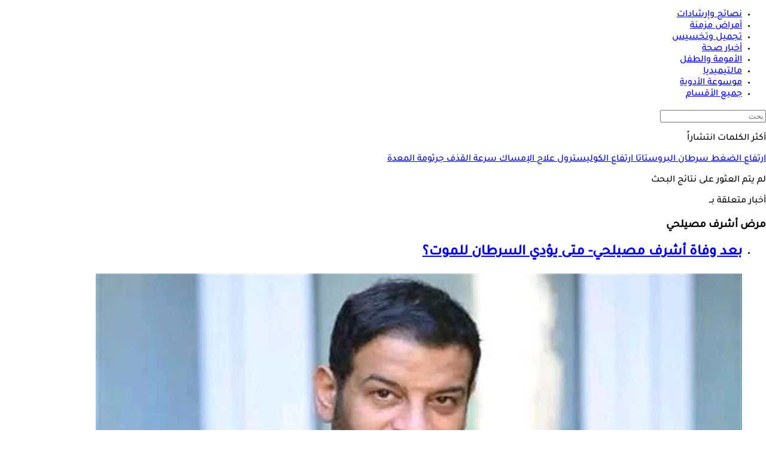

--- FILE ---
content_type: text/html; charset=utf-8
request_url: https://www.elconsolto.com/tag/1367288/%D9%85%D8%B1%D8%B6-%D8%A3%D8%B4%D8%B1%D9%81-%D9%85%D8%B5%D9%8A%D9%84%D8%AD%D9%8A
body_size: 20484
content:
<!DOCTYPE html>
<html lang="ar" dir="rtl">
<head>

    <link rel="preload" href="https://www.elconsolto.com//fonts/TajawalMedium.woff2" as="font" type="font/woff2" crossorigin="anonymous" />
    <link rel="preload" href="https://www.elconsolto.com//fonts/healthicons.woff2?ver=0.004" as="font" type="font/woff2" crossorigin="anonymous" />
    <link rel="preload" href="https://www.elconsolto.com//fonts/TajawalBold.woff2" as="font" type="font/woff2" crossorigin="anonymous" />

    <!-- Required Inline style to be in layout -->
    <style>
        @font-face { font-family: 'TajawalMedium'; src: url('https://www.elconsolto.com//fonts/TajawalMedium.woff2') format('woff2'), url('https://www.elconsolto.com//fonts/TajawalMedium.woff') format('woff'); font-weight: 400; font-style: normal; font-display: swap; crossOrigin: 'anonymous' }
        @font-face { font-family: "HealthIcons"; src: url("https://www.elconsolto.com//fonts/healthicons.woff2?ver=0.004") format("woff2"), url("https://www.elconsolto.com//fonts/healthicons.woff?ver=0.004") format("woff"); font-weight: 400; font-style: normal; font-display: swap; }
        @font-face { font-family: 'TajawalBold'; src: url('https://www.elconsolto.com//fonts/TajawalBold.woff2') format('woff2'), url('https://www.elconsolto.com//fonts/TajawalBold.woff') format('woff'); font-weight: 400; font-style: normal; font-display: swap; }
        body{font-family: TajawalMedium, sans-serif}
        [class^="icon-"]:before, [class*=" icon-"]:before{font-family: "HealthIcons";font-style: normal;font-weight: normal;speak: none;display: inline-block;text-decoration: inherit;text-align: center;font-variant: normal;text-transform: none;}

    </style>



    <script src="/cdn-cgi/scripts/7d0fa10a/cloudflare-static/rocket-loader.min.js" data-cf-settings="f206607e10c0e64edaf4ed03-|49"></script><link rel="preload" href="/Content/general/index.min.css?ver=1.00" as="style" onload="this.onload=null;this.rel='stylesheet'">
    <noscript><link rel="stylesheet" href="/Content/general/index.min.css?ver=0.10"></noscript>


    <link rel="stylesheet" href="/Content/Sponsor21.css?ver=0.7" />

    

    <link href="/Content/general/ADS.min.css?ver=0.5" rel="stylesheet" />
    <meta charset="utf-8" />
    <meta content="IE=edge,chrome=1" http-equiv="X-UA-Compatible">
    <meta content="text/html; charset=UTF-8" http-equiv="content-type">
    <meta name="viewport" content="width=device-width, minimum-scale=1, initial-scale=1">

    <link href="/Images/favicon.ico" rel="icon" type="image/ico" />
    <link href="/Images/favicon.ico" rel="shortcut icon" type="image/x-icon" />
    <meta name="facebook-domain-verification" content="gu921mq6fzxdfsnha5gx0o24ehn3y0" />
    
        <title> مرض أشرف مصيلحي | الكونسلتو </title>
    <meta property="og:locale" content="ar_AR" />
    <meta property="og:site_name" content="الكونسلتو.كوم" />
    <meta name="keywords" id="metaKeyword" content="" />
    <meta name="description" id="metaDesc" content="تابع جميع الموضوعات الطبيه وكل المعلومات التى تريد معرفتها عن مرض أشرف مصيلحي" />
    <link rel="canonical" id="canonicalUrl" href="https://www.elconsolto.com/tag/1367288/مرض-أشرف-مصيلحي" />
        <meta property="og:type" content="website" />
        <meta name="robots" content="noindex,follow" />
        <meta name="googlebot" content="noindex,follow" />
    <!-- favicons for mobile -->
    <meta name="mobile-web-app-capable" content="yes">
    <meta name="apple-mobile-web-app-capable" content="yes">
    <meta property="fb:pages" content="1944334925606954" />
    <meta property="article:author" content="https://www.facebook.com/Elconsolto" />
    <meta property="article:publisher" content="https://www.facebook.com/Elconsolto" />
    <meta id="fbTitle" property="og:title" content="مرض أشرف مصيلحي" />
    <meta id="fbUrl" property="og:url" content="" />
    <meta id="fbDescription" property="og:description" content="تابع جميع الموضوعات الطبيه وكل المعلومات التى تريد معرفتها عن مرض أشرف مصيلحي" />
    <meta id="fbImage" data-page-subject="true" property="og:image" content="https://www.Elconsolto.com/images/DefaultSocialImg.jpg" />
    <meta name='twitter:app:country' content='EG'>
    <meta name="twitter:card" content="summary_large_image" />
    <meta name="twitter:site" content="@Elconsolto" />
    <meta name="twitter:creator" content="@Elconsolto" />
    <meta name="twitter:title" content="مرض أشرف مصيلحي" />
    <meta name="twitter:url" content="" />
    <meta name="twitter:description" id="TwitterDesc" content="تابع جميع الموضوعات الطبيه وكل المعلومات التى تريد معرفتها عن مرض أشرف مصيلحي" />
    <meta name="twitter:image" id="TwitterImg" content="https://www.Elconsolto.com/images/DefaultSocialImg.jpg" />







    <link rel="manifest" href="/manifest.json">
    <meta name="theme-color" content="#2EA4A9" />



    
<!--Start: Defining Ads Slots--->
<script type="f206607e10c0e64edaf4ed03-text/javascript">
//import { strict } from "assert";

    //console.log('user-agent1: ' + navigator.userAgent);
    //if (getCookie('elConsolto_UserAgent') == "") {
    //    let Userag = 'user-agent: ' + navigator.userAgent;
    //    setCookie('elConsolto_UserAgent', Userag.replace(';', ',').replace(';',','), 7);
    //}
</script>
    <script data-cfasync="false">
        window.googletag = window.googletag || { cmd: [] };
    </script>
    <script async src="https://securepubads.g.doubleclick.net/tag/js/gpt.js" type="f206607e10c0e64edaf4ed03-text/javascript"></script>
        <script data-cfasync="false">
            googletag.cmd.push(function () {
            googletag.pubads().enableLazyLoad({
            fetchMarginPercent: 50,  // Start loading ads when they are 0% away from viewport
                    renderMarginPercent: 25, // Render ads when they are within 50% of viewport
                    mobileScaling: 2.0       // Scale for mobile devices
                });
            googletag.pubads().enableSingleRequest();
            googletag.pubads().collapseEmptyDivs();
            
            });

            googletag.cmd.push(function () {
                googletag.enableServices();
            });
        </script>

<!--End: Defining Ads Slots--->



    
<!--Google tag(gtag.js)-->
<script async src="https://www.googletagmanager.com/gtag/js?id=G-4BSWF07T34" data-cfasync="false"></script>
<script data-cfasync="false">
    var GA4TrackingId = "G-4BSWF07T34";
    window.dataLayer = window.dataLayer || [];
    function gtag() { dataLayer.push(arguments); }
    gtag('js', new Date());

    //gtag('config', GA4TrackingId, {
    //    send_page_view: false
    //});

    //Google Ads conversion tracking tag configuration
    //gtag('config', 'AW-945801153');

    // Main GA (whole website)
    gtag('config', GA4TrackingId , { send_page_view: false });

    // Firebase GA (analytics attached to Firebase project)
    gtag('config', 'G-QVBLNH69Q3' , { send_page_view: false });

    var AdBlocker = '';
    var pagePath = "";
    function getAdBlocker() {

        if (document.getElementById('XDIkFMoQpJlY')) {
            return "";
        } else {
            console.log('Blocking Ads: yes');
            return '#AdBlocking';
        }
    }
    //Check if there is ad blocker activated
    AdBlocker = getAdBlocker();

                    
    pagePath = location.pathname + location.search + location.hash + AdBlocker;
                    

    
    pagePath = decodeURIComponent(pagePath);
    console.log('before GA4');
    gtag('event', 'page_view', {
        page_location: pagePath,
        page_path: pagePath,
        send_to: GA4TrackingId
    });
    console.log('After GA4');


    function TrackEvent(category, action, label) {
        TrackEventGA4(category, action, label, true);

    }
    function TrackEventGA4(category, action, label, noninteraction = true) {
        console.log('TrackGA4-> category: ' + category + ' & action: ' + action + ' & label: ' + label);
        gtag('event', category, {
            'event_category': action,
            'event_label': label,
            'non_interaction': noninteraction,
            send_to: GA4TrackingId
        });
    }
</script>

<script type="text/javascript" data-cfasync="false">
    (function (c, l, a, r, i, t, y) {
        c[a] = c[a] || function () { (c[a].q = c[a].q || []).push(arguments) };
        t = l.createElement(r); t.async = 1; t.src = "https://www.clarity.ms/tag/" + i;
        y = l.getElementsByTagName(r)[0]; y.parentNode.insertBefore(t, y);
    })(window, document, "clarity", "script", "swr6i5bl9z");
</script>





    <!-- GTag -->
    <script type="f206607e10c0e64edaf4ed03-text/javascript">
        var isMobile = 'False';
    </script>

    <!--health notification-->
    
<style>
    #izooto-branding {
        display: none !important
    }
</style>

    <script type="f206607e10c0e64edaf4ed03-text/javascript">
        window._izq = window._izq || []; window._izq.push(["init", { "auto_prompt": false }]);
    </script>
        <script src="https://cdn.izooto.com/scripts/e30253fcd9fcf483a25471783b6400b5e40f9e60.js" defer type="f206607e10c0e64edaf4ed03-text/javascript"></script>


<!-- iZooto Script -->
    <div id="izmiddle-box" style="display:none">
        <style>
            body {
                margin: 0;
                padding: 0
            }

            #izooto-optin .izooto-optin--mr-5 {
                margin-right: 5px
            }

            #izooto-optin .izooto-optin--mr-10 {
                margin-right: 10px
            }

            #izooto-optin .izooto-optin--mr-15 {
                margin-right: 15px
            }

            #izooto-optin .izooto-optin--mr-20 {
                margin-right: 20px
            }

            #izooto-optin .izooto-optin--mr-25 {
                margin-right: 25px
            }

            #izooto-optin .izooto-optin--mr-30 {
                margin-right: 30px
            }

            #izooto-optin .izooto-optin--mt-5 {
                margin-top: 5px
            }

            #izooto-optin .izooto-optin--mt-10 {
                margin-top: 10px
            }

            #izooto-optin .izooto-optin--mt-15 {
                margin-top: 15px
            }

            #izooto-optin .izooto-optin--mt-20 {
                margin-top: 20px
            }

            #izooto-optin .izooto-optin--mb-5 {
                margin-bottom: 5px
            }

            #izooto-optin .izooto-optin--mb-10 {
                margin-bottom: 10px
            }

            #izooto-optin .izooto-optin--mb-15 {
                margin-bottom: 15px
            }

            #izooto-optin .izooto-optin--mb-20 {
                margin-bottom: 20px
            }

            #izooto-optin .izooto-optin--ml-5 {
                margin-left: 5px
            }

            #izooto-optin .izooto-optin--ml-10 {
                margin-left: 10px
            }

            #izooto-optin .izooto-optin--ml-15 {
                margin-left: 15px
            }

            #izooto-optin .izooto-optin--ml-20 {
                margin-left: 20px
            }

            #izooto-optin .izooto-optin--line-clamp {
                display: block;
                display: -webkit-box;
                -webkit-box-orient: vertical;
                position: relative;
                line-height: 1.6;
                word-break: break-word;
                overflow: hidden;
                text-overflow: ellipsis;
                padding: 0
            }

            #izooto-optin .izooto-optin--line-clamp-2, #izooto-optin .izooto-optin--line-clamp-4 {
                line-height: 1.25em !important
            }

            @supports (-webkit-line-clamp:1) {
                #izooto-optin .izooto-optin--line-clamp:after {
                    display: none !important
                }
            }

            #izooto-optin .izooto-optin--line-clamp-1 {
                -webkit-line-clamp: 1;
                max-height: calc(1em * 1.5 * 1)
            }

            #izooto-optin .izooto-optin--line-clamp-2 {
                -webkit-line-clamp: 2;
                max-height: calc(1em * 1.5 * 2)
            }

            #izooto-optin .izooto-optin--line-clamp-3 {
                -webkit-line-clamp: 3;
                max-height: calc(1em * 1.5 * 3)
            }

            #izooto-optin .izooto-optin--line-clamp-4 {
                -webkit-line-clamp: 4;
                max-height: calc(1em * 1.5 * 4)
            }

            #izooto-optin .izooto-optin--line-clamp-5 {
                -webkit-line-clamp: 5;
                max-height: calc(1em * 1.5 * 5)
            }

            #izooto-optin .izooto-optin--line-clamp-8 {
                -webkit-line-clamp: 8;
                max-height: calc(1em * 1.5 * 8)
            }

            #izooto-optin .iz-row {
                display: flex
            }

            #izooto-optin .iz-row--space-btwn {
                justify-content: space-between
            }

            #izooto-optin .iz-row--flex-end {
                justify-content: flex-end
            }

            #izooto-optin .iz-col {
                display: flex;
                flex-direction: column
            }

            #izooto-optin .iz-col--content-center {
                justify-content: center
            }

            @-webkit-keyframes izootoSlideInDown {
                0% {
                    -webkit-transform: translate3d(0, 100%, 0);
                    transform: translate3d(0, 100%, 0);
                    visibility: visible
                }

                to {
                    -webkit-transform: translateZ(0);
                    transform: translateZ(0)
                }
            }

            @keyframes izootoSlideInDown {
                0% {
                    -webkit-transform: translate3d(0, 100%, 0);
                    transform: translate3d(0, 100%, 0);
                    visibility: visible
                }

                to {
                    -webkit-transform: translateZ(0);
                    transform: translateZ(0)
                }
            }

            @-webkit-keyframes izootoSlideInUp {
                0% {
                    -webkit-transform: translate3d(0, -100%, 0);
                    transform: translate3d(0, -100%, 0);
                    visibility: visible
                }

                to {
                    -webkit-transform: translateZ(0);
                    transform: translateZ(0)
                }
            }

            @keyframes izootoSlideInUp {
                0% {
                    -webkit-transform: translate3d(0, -100%, 0);
                    transform: translate3d(0, -100%, 0);
                    visibility: visible
                }

                to {
                    -webkit-transform: translateZ(0);
                    transform: translateZ(0)
                }
            }

            #izooto-optin.izooto-optin--preview-container {
                position: fixed;
                z-index: 999999999;
                box-sizing: border-box;
                color: rgba(0, 0, 0, .87);
                font-family: TajawalMedium,arial
            }

            #izooto-optin.izooto-optin--sticky-header {
                width: 100%;
                bottom: 0;
                padding: 20px 0px 13px 0px;
                box-shadow: 0 2px 16px rgba(0, 0, 0, .1);
                background-color: #222;
                webkit-animation-name: izootoSlideInDown;
                animation-name: izootoSlideInDown;
                webkit-animation-duration: .5s;
                animation-duration: .5s;
                -webkit-animation-fill-mode: none;
                animation-fill-mode: none
            }

            #izmiddle-box.hide #izooto-optin.izooto-optin--sticky-header {
                top: 100%;
                bottom: auto;
                webkit-animation-name: izootoSlideInUp;
                animation-name: izootoSlideInUp;
                webkit-animation-duration: .5s;
                animation-duration: .5s;
            }

            #izooto-optin-icon-content-container {
                margin: 0 15px;
            }

            #izooto-optin.izooto-optin--sticky-header .izooto-optin--icon-wrapper {
                width: 50px;
                height: 50px
            }

                #izooto-optin.izooto-optin--sticky-header .izooto-optin--icon-wrapper .izooto-optin--icon {
                    max-height: 50px;
                    margin-top: -3px
                }

            #izooto-optin.izooto-optin--sticky-header .izooto-optin--content {
                width: 100%;
                margin: 0 20px;
            }

            #izooto-optin .izooto-optin--content .izooto-optin--title span {
                color: #ffffff;
                font-size: 20px;
                word-break: break-word;
                font-weight: 400;
                font-family: TajawalBold,arial;
                margin-bottom: 6px;
            }

            #izooto-optin .izooto-optin--content .izooto-optin--message span {
                color: #ffffffa6;
                font-size: 15px;
                font-weight: 400;
                font-family: TajawalMedium,arial
            }

            #izooto-optin .izooto-optin--ctas-container {
                margin: 0 10px;
            }

                #izooto-optin .izooto-optin--ctas-container .izooto-optin--cta {
                    margin: 0 5px;
                    box-sizing: border-box;
                    text-transform: unset;
                    position: relative;
                    -webkit-user-select: none;
                    -moz-user-select: none;
                    -ms-user-select: none;
                    user-select: none;
                    cursor: pointer;
                    outline: 0;
                    border: none;
                    -webkit-tap-highlight-color: transparent;
                    display: inline-block;
                    white-space: nowrap;
                    text-decoration: none;
                    font-size: 14px;
                    vertical-align: baseline;
                    text-align: center;
                    line-height: 36px;
                    border-radius: 4px;
                    padding: 0 13px;
                    min-width: 100px;
                    max-width: 175px;
                    overflow: hidden;
                    text-overflow: ellipsis;
                    font-family: TajawalMedium,arial
                }

            #izooto-optin.izooto-optin--sticky-header .izooto-optin--ctas-container .izooto-optin--cta.izooto-optin--cta-later {
                background-color: #ffffff !important;
                color: #1d1d1d !important;
            }

            #izooto-optin.izooto-optin--sticky-header .izooto-optin--ctas-container .izooto-optin--cta.izooto-optin--cta-allow {
                background-color: #2EA4A9 !important;
                color: #ffffff !important;
                box-shadow: 0 3px 1px -2px rgba(0, 0, 0, .2), 0 2px 2px 0 rgba(0, 0, 0, .14), 0 1px 5px 0 rgba(0, 0, 0, .12)
            }

            #izooto-optin.izooto-optin--sticky-header .izooto-optin--branding-wrapper {
                position: absolute;
                width: auto;
                line-height: 1
            }

                #izooto-optin.izooto-optin--sticky-header .izooto-optin--branding-wrapper.izooto-optin--branding-wrapper-sticky-header {
                    right: 5px;
                    bottom: 3px
                }

                #izooto-optin.izooto-optin--sticky-header .izooto-optin--branding-wrapper .izooto-optin--branding-text {
                    text-decoration: none;
                    font-size: 13px;
                    font-weight: 400;
                    font-family: TajawalMedium,arial;
                    color: #fff
                }

                #izooto-optin.izooto-optin--sticky-header .izooto-optin--branding-wrapper .izooto-optin--izooto-txt {
                    color: #c2ccec
                }

            @media screen and (max-width:640px) {
                #izooto-optin .iz-row--mobile-col {
                    flex-direction: column
                }

                #izooto-optin.izooto-optin--sticky-header .izooto-optin--content {
                    margin: 0 10px;
                }

                #izooto-optin .izooto-optin--content .izooto-optin--title span {
                    font-size: 16px
                }

                #izooto-optin .izooto-optin--content .izooto-optin--message span {
                    font-size: 13px;
                    margin-top: 5px
                }

                #izooto-optin .izooto-optin--ctas-container-for-mob {
                    margin-top: 15px;
                    margin-bottom: 10px
                }

                #izooto-optin .izooto-optin--ctas-container .izooto-optin--cta {
                    min-width: 85px;
                    max-width: 50%
                }

                #izooto-optin.izooto-optin--sticky-header .izooto-optin--branding-wrapper.izooto-optin--branding-wrapper-sticky-header {
                    right: 15.2px;
                    bottom: 5px
                }
            }
        </style>

        <div id="izooto-optin" dir="auto" class="izooto-optin--sticky-header izooto-optin--preview-container">
            <div class="iz-row iz-row--space-btwn iz-row--mobile-col">
                <div class="iz-row iz-row--space-btwn" id="izooto-optin-icon-content-container">
                    <div class="iz-col iz-col--content-center izooto-optin--icon-wrapper">
                        <img src="https://cdnimg.izooto.com/icons/7/bell-icon.png" width="40" height="40" alt="Default Opt-in Icon" class="izooto-optin--icon">
                    </div>
                    <div class="izooto-optin--content">
                        <div class="izooto-optin--title">
                            <span class="izooto-optin--line-clamp izooto-optin--line-clamp-2">خدمة الإشعارات</span>
                        </div>
                        <div class="izooto-optin--message mt-5">
                            <span class="izooto-optin--line-clamp izooto-optin--line-clamp-2">تلقى آخر الأخبار والمستجدات من موقع الكونسلتو </span>
                        </div>
                    </div>
                </div>
                <div class="iz-col">
                    <div class="iz-row iz-row--flex-end izooto-optin--ctas-container izooto-optin--ctas-container-for-mob">
                        <button class="izooto-optin--cta izooto-optin--cta-later" onclick="if (!window.__cfRLUnblockHandlers) return false; CloseDialog();" data-cf-modified-f206607e10c0e64edaf4ed03-="">لاحقا</button>
                        <button class="izooto-optin--cta izooto-optin--cta-allow" onclick="if (!window.__cfRLUnblockHandlers) return false; OpenDialog()" data-cf-modified-f206607e10c0e64edaf4ed03-="">اشترك</button>
                    </div>

                </div>
            </div>
        </div>
    </div>
    <script type="f206607e10c0e64edaf4ed03-text/javascript">

    </script>




    <script type="f206607e10c0e64edaf4ed03-text/javascript">
        var AppPath = 'https://www.elconsolto.com/';
    </script>



</head>
<body lang="ar">
    <input type="hidden" value="elconsolto_gemini.media" />





    



    


    


    <!---------- Header ---------->
    <header>
    <div class="headerMenu">
        <div class="headerMenu">
            <div class="cnts">
                <!-- Logo Div -->
<div class="logo">
    <a href='https://www.elconsolto.com/#Navlogo' title="الكونسلتو">
        
    </a>
</div>

<!-- Nav -->
<div class="leftItems">
    <ul>
                <li>
                    <a href="https://www.elconsolto.com/medical-advice/section/731/%D9%86%D8%B5%D8%A7%D8%A6%D8%AD-%D9%88-%D8%A5%D8%B1%D8%B4%D8%A7%D8%AF%D8%A7%D8%AA#nav-bar" class="icon icon-advice" title="نصائح وإرشادات">
                        <span>نصائح وإرشادات</span>
                    </a>
                </li>
                <li>
                    <a href="https://www.elconsolto.com/chronic/section/726/%D8%A3%D9%85%D8%B1%D8%A7%D8%B6-%D9%85%D8%B2%D9%85%D9%86%D8%A9#nav-bar" class="icon icon-chronic" title="أمراض مزمنة">
                        <span>أمراض مزمنة</span>
                    </a>
                </li>
                <li>
                    <a href="https://www.elconsolto.com/beauty/section/727/%D8%AA%D8%AC%D9%85%D9%8A%D9%84-%D9%88-%D8%AA%D8%AE%D8%B3%D9%8A%D8%B3#nav-bar" class="icon icon-beauty" title="تجميل وتخسيس">
                        <span>تجميل وتخسيس</span>
                    </a>
                </li>
                <li>
                    <a href="https://www.elconsolto.com/news/health-news/section/742/%D8%A3%D8%AE%D8%A8%D8%A7%D8%B1-%D8%B5%D8%AD%D8%A9#nav-bar" class="icon icon-news" title="أخبار صحة">
                        <span>أخبار صحة</span>
                    </a>
                </li>
                <li>
                    <a href="https://www.elconsolto.com/parenting#nav-bar" class="icon icon-parent" title="الأمومة والطفل">
                        <span>الأمومة والطفل</span>
                    </a>
                </li>
                <li>
                    <a href="https://www.elconsolto.com/multimedia/section/746/%D9%85%D8%A7%D9%84%D8%AA%D9%8A%D9%85%D9%8A%D8%AF%D9%8A%D8%A7#nav-bar" class="icon icon-multimedia" title="مالتيميديا">
                        <span>مالتيميديا</span>
                    </a>
                </li>
                <li>
                    <a href="https://www.elconsolto.com/drug/search#nav-bar" class="icon icon-pills" title="موسوعة الأدوية">
                        <span>موسوعة الأدوية</span>
                    </a>
                </li>
            <li class="menu">
                <a href="javascript:void(0);" class="menu-trigger icon icon-menu" aria-label="جميع الأقسام">
                    <span>جميع الأقسام</span>
                </a>
            </li>

    </ul>
</div>







<!-- Search -->
<div class="searchDiv">
    <a href="#" class="search-trigger" aria-label="بحث">
        <div class="icon-search"></div>
    </a>

    <!---------- Search ---------->
    <div class="openSearchDiv">
    <div class="searchCnts">
        <!-- Search Input -->
        <form id="HeaderSearchForm">
    <div class="search">
        <input id="HeadertxtSearch" type="search" runat="server" class="input" placeholder="بحث" />
        <a class="icon-search" id="HeaderbtnSearch"></a>
        <input type="submit" style="display:none" />
    </div>
</form>
<script type="f206607e10c0e64edaf4ed03-text/javascript">
     var curSearchKey = '';
</script>


        
    </div>
    
</div>


</div>




            </div>
        </div>
    </div>
</header>


<!---------- Navigation Menu ---------->
<link href="/Content/components/SectionMenu.css?ver=0.005" rel="stylesheet" />



    <div class="sectionsMenu" data-bg="https://www.elconsolto.com//Images/headerMnuBg.webp" style="display:none">
        <a href="javascript:void(0);" class="closeMenu icon-close"></a>
        <div class="allItems jp-container" id="jp-container">
            <div class="menuCnts">

                        <div class="item">
                            <div class="ttl">
                                    <span>الأقسام الرئيسية</span>

                            </div>
                                <ul>
                                            <li>
                                                <a href="https://www.elconsolto.com/medical-advice/section/731/%d9%86%d8%b5%d8%a7%d8%a6%d8%ad-%d9%88-%d8%a5%d8%b1%d8%b4%d8%a7%d8%af%d8%a7%d8%aa#nav" title="نصائح وإرشادات">نصائح وإرشادات</a>
                                            </li>
                                            <li>
                                                <a href="https://www.elconsolto.com/chronic/section/726/%d8%a3%d9%85%d8%b1%d8%a7%d8%b6-%d9%85%d8%b2%d9%85%d9%86%d8%a9#nav" title="أمراض مزمنة">أمراض مزمنة</a>
                                            </li>
                                            <li>
                                                <a href="https://www.elconsolto.com/psychiatric/section/733/%d8%a7%d9%84%d8%b5%d8%ad%d8%a9-%d8%a7%d9%84%d9%86%d9%81%d8%b3%d9%8a%d8%a9#nav" title="الصحة النفسية">الصحة النفسية</a>
                                            </li>
                                            <li>
                                                <a href="https://www.elconsolto.com/relationships/section/732/%d8%a7%d9%84%d8%b5%d8%ad%d8%a9-%d8%a7%d9%84%d8%ac%d9%86%d8%b3%d9%8a%d8%a9#nav" title="الصحة الجنسية">الصحة الجنسية</a>
                                            </li>
                                            <li>
                                                <a href="https://www.elconsolto.com/beauty/section/727/%d8%aa%d8%ac%d9%85%d9%8a%d9%84-%d9%88-%d8%aa%d8%ae%d8%b3%d9%8a%d8%b3#nav" title="تجميل وتخسيس">تجميل وتخسيس</a>
                                            </li>
                                            <li>
                                                <a href="https://www.elconsolto.com/dental/section/728/%d8%b9%d9%8a%d8%a7%d8%af%d8%a9-%d8%a7%d9%84%d8%a3%d8%b3%d9%86%d8%a7%d9%86-#nav" title="عيادة الأسنان">عيادة الأسنان</a>
                                            </li>
                                            <li>
                                                <a href="https://www.elconsolto.com/eye-clinic/section/751/%d8%b9%d9%8a%d8%a7%d8%af%d8%a9-%d8%a7%d9%84%d8%b9%d9%8a%d9%88%d9%86#nav" title="عيادة العيون">عيادة العيون</a>
                                            </li>
                                            <li>
                                                <a href="https://www.elconsolto.com/cases-reports/cases-reports-news/section/737/%d8%aa%d8%ad%d9%82%d9%8a%d9%82%d8%a7%d8%aa-%d9%88-%d8%ad%d9%88%d8%a7%d8%b1%d8%a7%d8%aa#nav" title="تحقيقات وحوارات">تحقيقات وحوارات</a>
                                            </li>
                                            <li>
                                                <a href="https://www.elconsolto.com/healthy-cooks-news/section/807/%d9%85%d8%b7%d8%a8%d8%ae%d9%83-%d8%a7%d9%84%d8%b5%d8%ad%d9%8a#nav" title="مطبخك الصحى">مطبخك الصحى</a>
                                            </li>
                                            <li>
                                                <a href="https://www.elconsolto.com/movember-male-health#nav" title="مبادرة موفمبر">مبادرة موفمبر</a>
                                            </li>
                                </ul>
                        </div>
                        <div class="item">
                            <div class="ttl">
                                    <span>الأمومة والطفل</span>

                            </div>
                                <ul>
                                            <li>
                                                <a href="https://www.elconsolto.com/parenting#nav" title="الأمومة والطفل">الأمومة والطفل</a>
                                            </li>
                                            <li>
                                                <a href="https://www.elconsolto.com/parenting/pregnancy/section/843/%d9%85%d8%b1%d8%a7%d8%ad%d9%84-%d8%a7%d9%84%d8%ad%d9%85%d9%84-#nav" title="مراحل الحمل">مراحل الحمل</a>
                                            </li>
                                            <li>
                                                <a href="https://www.elconsolto.com/parenting/childbirth/section/844/%d8%a7%d9%84%d8%a3%d8%b7%d9%81%d8%a7%d9%84-%d8%ad%d8%af%d9%8a%d8%ab%d9%8a-%d8%a7%d9%84%d9%88%d9%84%d8%a7%d8%af%d8%a9-#nav" title="الأطفال حديثي الولادة">الأطفال حديثي الولادة</a>
                                            </li>
                                            <li>
                                                <a href="https://www.elconsolto.com/calculator/fetaldevelopment#nav" title="مراحل تطور الجنين">مراحل تطور الجنين</a>
                                            </li>
                                            <li>
                                                <a href="https://www.elconsolto.com/parenting/infants/section/845/%d8%b5%d8%ad%d8%a9-%d8%b7%d9%81%d9%84%d9%83#nav" title="صحة طفلك">صحة طفلك</a>
                                            </li>
                                            <li>
                                                <a href="https://www.elconsolto.com/parenting/baby-care/section/846/%d8%ae%d8%b7%d9%88%d8%a7%d8%aa%d9%83-%d9%86%d8%ad%d9%88-%d8%a7%d9%84%d8%a3%d9%85%d9%88%d9%85%d8%a9#nav" title="خطواتك نحو الأمومة">خطواتك نحو الأمومة</a>
                                            </li>
                                            <li>
                                                <a href="https://www.elconsolto.com/ovulation#nav" title="حاسبة فترة الإباضة والخصوبة">حاسبة فترة الإباضة والخصوبة</a>
                                            </li>
                                            <li>
                                                <a href="https://www.elconsolto.com/calculator/pregnancy#nav" title="حاسبة الحمل والولادة">حاسبة الحمل والولادة</a>
                                            </li>
                                </ul>
                        </div>
                        <div class="item">
                            <div class="ttl">
                                    <span>جميع الحاسبات</span>

                            </div>
                                <ul>
                                            <li>
                                                <a href="https://www.elconsolto.com/calculator/bmi#nav" title="حاسبة مؤشر كتلة الجسم">حاسبة مؤشر كتلة الجسم</a>
                                            </li>
                                            <li>
                                                <a href="https://www.elconsolto.com/calculator/bmr#nav" title="حاسبة السعرات الحرارية">حاسبة السعرات الحرارية</a>
                                            </li>
                                            <li>
                                                <a href="https://www.elconsolto.com/calculator/pregnancy#nav" title="حاسبة الحمل والولادة">حاسبة الحمل والولادة</a>
                                            </li>
                                            <li>
                                                <a href="https://www.elconsolto.com/calculator/fetaldevelopment#nav" title="مراحل تطور الجنين">مراحل تطور الجنين</a>
                                            </li>
                                            <li>
                                                <a href="https://www.elconsolto.com/calculator/ovulation#nav" title="حاسبة فترة الإباضة والخصوبة">حاسبة فترة الإباضة والخصوبة</a>
                                            </li>
                                            <li>
                                                <a href="https://www.elconsolto.com/calculator/diabetes#nav" title="حاسبة خطر الإصابة بالسكري">حاسبة خطر الإصابة بالسكري</a>
                                            </li>
                                            <li>
                                                <a href="https://www.elconsolto.com/calculator/eyetest#nav" title="اختبار قياس النظر">اختبار قياس النظر</a>
                                            </li>
                                            <li>
                                                <a href="https://www.elconsolto.com/calculator/depression#nav" title="اختبار الحالة النفسية">اختبار الحالة النفسية</a>
                                            </li>
                                </ul>
                        </div>
                        <div class="item">
                            <div class="ttl">
                                    <span>أخبار</span>

                            </div>
                                <ul>
                                            <li>
                                                <a href="https://www.elconsolto.com/news/khadouk-fkalo/section/744/%d8%ae%d8%af%d8%b9%d9%88%d9%83-%d9%81%d9%82%d8%a7%d9%84%d9%88%d8%a7#nav" title="خدعوك فقالوا">خدعوك فقالوا</a>
                                            </li>
                                            <li>
                                                <a href="https://www.elconsolto.com/news/health-news/section/742/%d8%a3%d8%ae%d8%a8%d8%a7%d8%b1-%d8%b5%d8%ad%d8%a9#nav" title="أخبار صحة">أخبار صحة</a>
                                            </li>
                                </ul>
                        </div>
                        <div class="item">
                            <div class="ttl">
                                    <span>مالتيميديا</span>

                            </div>
                                <ul>
                                            <li>
                                                <a href="https://www.elconsolto.com/multimedia/videos-galleries/section/747/%d8%b5%d9%88%d8%b1-%d9%88-%d9%81%d9%8a%d8%af%d9%8a%d9%88%d9%87%d8%a7%d8%aa#nav" title="صور وفيديوهات">صور وفيديوهات</a>
                                            </li>
                                            <li>
                                                <a href="https://www.elconsolto.com/multimedia/infographic/section/752/%d8%a7%d9%86%d9%81%d9%88%d8%ac%d8%b1%d8%a7%d9%81%d9%8a%d9%83#nav" title="انفوجراف">انفوجراف</a>
                                            </li>
                                </ul>
                        </div>
                        <div class="item">
                            <div class="ttl">
                                    <span>الموسوعات</span>

                            </div>
                                <ul>
                                            <li>
                                                <a href="https://www.elconsolto.com/drug/search#nav" title="موسوعة الأدوية">موسوعة الأدوية</a>
                                            </li>
                                </ul>
                        </div>






            <div class="linksMenu">
                <div class="linksListCnts">
                    <a href="https://www.elconsolto.com/about-us#nav">من نحن</a>
                    <a href="https://www.elconsolto.com/contactus#nav">إتصل بنا</a>
                    <a href="https://www.elconsolto.com/policy#nav">سياسة الخصوصية</a>
                    <a href="https://gemini.media/contact#ElconsoltoH" target="_blank">إحجز إعلانك</a>
                </div>
            </div>

                <div class="menuSocial">
                    <link href="/Content/components/Article/SocialShare.min.css?ver=0.9" rel="stylesheet" />



<div class="social">
    <a href="https://www.facebook.com/ElConsolto" target="_blank" rel="nofollow" class="icon-fb" title="فيسبوك"></a>
    <a href="https://x.com/elconsolto" target="_blank" rel="nofollow" class="icon-tw" title="اكس"></a>
    
    <a href="https://www.instagram.com/elconsolto/ " target="_blank" rel="nofollow" class="icon-insta" title="انستجرام"></a>
    <a href="https://www.youtube.com/channel/UCbB6IMAFxF7qPgW11SWce6A" target="_blank" rel="nofollow" class="icon-yt" title="يوتيوب"></a>
    <a href="https://www.whatsapp.com/channel/0029Va4whij4CrfkbxaDUk0R" target="_blank" rel="nofollow" class="icon-whats" title="واتساب"></a>
    <a href="https://www.tiktok.com/@el_consolto" target="_blank" rel="nofollow" class="icon-tiktok" title="تيك توك"></a>
</div>


                </div>
            </div>
        </div>
    </div>




    <script type="f206607e10c0e64edaf4ed03-text/javascript">
        document.addEventListener('DOMContentLoaded', function () {
            // Selecting elements with lazy-load background images
            const lazyLoadBgElements = document.querySelectorAll('.sectionsMenu');

            // Initialize IntersectionObserver for lazy loading
            const observer = new IntersectionObserver((entries, observer) => {
                entries.forEach(entry => {
                    if (entry.isIntersecting) {
                        const bgElement = entry.target;
                        const bgImageUrl = bgElement.getAttribute('data-bg');

                        // Check if the background image URL exists
                        if (bgImageUrl) {
                            // Create a new Image object for preloading
                            const img = new Image();
                            img.src = bgImageUrl;

                            // Once the image is loaded, set it as the background
                            img.onload = () => {
                                bgElement.style.backgroundImage = `url('${bgImageUrl}')`;
                                // Remove observer after the image is loaded
                                observer.unobserve(bgElement);
                            };
                        }
                    }
                });
            });

            // Observe each element
            lazyLoadBgElements.forEach(element => {
                observer.observe(element);
            });
        });
    </script>

<!---------- End of Sections Menu ---------->
<!---------- End of Search ---------->

    <!---------- End of Header ---------->

    <main class="cd-main-content">
        <div class="container">

            <!-- Content -->
            <div class="content-wrap" id="content-wrap">
                <div class="content">

                        <!-- tag keywords-->
<link href="/Content/components/Keywords.css?ver=0.004" rel="stylesheet" />



    <section class="mainKeywords">
        
        <p>أكثر الكلمات انتشاراً</p>

        


        <div class="keywords">
                <a href="/tag/817523/%D8%A7%D8%B1%D8%AA%D9%81%D8%A7%D8%B9-%D8%A7%D9%84%D8%B6%D8%BA%D8%B7#keywords" target="_self">
                    ارتفاع الضغط
                </a>
                <a href="/tag/9735/%D8%B3%D8%B1%D8%B7%D8%A7%D9%86-%D8%A7%D9%84%D8%A8%D8%B1%D9%88%D8%B3%D8%AA%D8%A7%D8%AA%D8%A7#keywords" target="_self">
                    سرطان البروستاتا
                </a>
                <a href="/tag/809120/%D8%A7%D8%B1%D8%AA%D9%81%D8%A7%D8%B9-%D8%A7%D9%84%D9%83%D9%88%D9%84%D9%8A%D8%B3%D8%AA%D8%B1%D9%88%D9%84#keywords" target="_self">
                    ارتفاع الكوليسترول
                </a>
                <a href="/tag/307649/%D8%B9%D9%84%D8%A7%D8%AC-%D8%A7%D9%84%D8%A5%D9%85%D8%B3%D8%A7%D9%83#keywords" target="_self">
                    علاج الإمساك
                </a>
                <a href="/tag/791374/%D8%B3%D8%B1%D8%B9%D8%A9-%D8%A7%D9%84%D9%82%D8%B0%D9%81#keywords" target="_self">
                    سرعة القذف
                </a>
                <a href="/tag/503574/%D8%AC%D8%B1%D8%AB%D9%88%D9%85%D8%A9-%D8%A7%D9%84%D9%85%D8%B9%D8%AF%D8%A9#keywords" target="_self">
                    جرثومة المعدة
                </a>
        </div>
    </section>

                    <link href="/Content/popupNofi.css?ver0.1" rel="stylesheet" />

<div class="noDataNotfi" id="noDataNotfi">
   
    <div class="cntsPopup">
         <div class="close icon-close" id="popupClose"></div>
         <p>لم يتم العثور على نتائج البحث</p>
    </div>
</div>

<script defer type="f206607e10c0e64edaf4ed03-text/javascript">
    const popupClose = document.getElementById('popupClose');
    const noDataNotfi = document.getElementById('noDataNotfi');

    popupClose.addEventListener('click', function () {
        noDataNotfi.style.display = 'none';
    });

    if (window.location.search.includes('?noresult')) {
        noDataNotfi.style.display = 'block';
        const url = new URL(window.location);
        url.searchParams.delete('noresult');
        window.history.replaceState({}, document.title, url);
    }
</script>

                    
<link href="/Content/components/Listing.css?ver=0.00" rel="stylesheet" />
<link href="/Content/components/EstesharatArtcl/EstesharatArtcl.css?ver=0.00" rel="stylesheet" />





<script type="f206607e10c0e64edaf4ed03-text/javascript">
    var ajaxCount = 3;
</script>



<div class="mainPadding">

    <article class="listingPage searchResult">

        <!-- Listing -->
        


<section class="listingMain" id="secListing">
    <!-- Listing -->
    <div class="searchListing">

        <!-- Search Input -->
        <div class="search">
            <p>أخبار متعلقة بــ</p>
            <h1 class="tagWord" href="#">مرض أشرف مصيلحي</h1>
        </div>

        <div class="viewTabs">
            <div class="viewTabContainer">
                <!-- Tab 1 Content -->
                <div id="divTab1" class="tabs-container">

                    <ul class="ulListing">
                            <!-- Main Image -->
                            <li class="item cases-reports cases-reports-news" PostId="2469384">
                                
                                <a href="/cases-reports/cases-reports-news/section/737/%D8%AA%D8%AD%D9%82%D9%8A%D9%82%D8%A7%D8%AA-%D9%88-%D8%AD%D9%88%D8%A7%D8%B1%D8%A7%D8%AA" title="/cases-reports/cases-reports-news/section/737/%D8%AA%D8%AD%D9%82%D9%8A%D9%82%D8%A7%D8%AA-%D9%88-%D8%AD%D9%88%D8%A7%D8%B1%D8%A7%D8%AA" target="_self" class="sectionTarget icon"></a>
                                <a href="/cases-reports/cases-reports-news/details/2023/9/17/2469384/%D8%A8%D8%B9%D8%AF-%D9%88%D9%81%D8%A7%D8%A9-%D8%A3%D8%B4%D8%B1%D9%81-%D9%85%D8%B5%D9%8A%D9%84%D8%AD%D9%8A-%D9%85%D8%AA%D9%89-%D9%8A%D8%A4%D8%AF%D9%8A-%D8%A7%D9%84%D8%B3%D8%B1%D8%B7%D8%A7%D9%86-%D9%84%D9%84%D9%85%D9%88%D8%AA-#keyword" title="بعد وفاة أشرف مصيلحي- متى يؤدي السرطان للموت؟" target="_self">

                                    <h2 id="searchTtl"> بعد وفاة أشرف مصيلحي- متى يؤدي السرطان للموت؟</h2>
                                    
                                    <div class="desc">

                                        <div class="imageCntnr">
                                                <img src="https://media.gemini.media/img/large/2023/9/17/2023_9_17_23_23_33_510.jpg" alt="بعد وفاة أشرف مصيلحي- متى يؤدي السرطان للموت؟" />
                                        </div>
                                        <p id="searchDesc"> يستعرض &quot;الكونسلتو&quot; في التقرير التالي، العوامل التي تجعل السرطان مرض قاتل. </p>
                                    </div>
                                </a>
                                
                                

                            </li>

                        
                        <li class="gap  first"></li>
                        <li class="gap "></li>
                        <li class="gap "></li>
                        <li class="moreBtn" id="more"><a>المزيد</a></li>
                    </ul>

                </div>


                <!-- Tab 2 Content -->
                <div id="divTab2" class="tabs-container tabs-hide">



                </div>


                <!-- Tab 3 Content -->
                <div id="divTab3" class="tabs-container tabs-hide">


                </div>
            </div>



        </div>

    </div>

        <!-- Leaderboard -->

    <!-- Interesting Articles -->
<link href="/Content/components/Article/InterestingArticles.css?ver=0.002" rel="stylesheet" />



    <section class="interestingArticles">
        <div class="ttl">
                <h3>
                    مختارات لا تفوتك
                </h3>
        </div>
        <div class="cnts">
            <ul>
                    <li class="item medical-advice advice-news">
                        <!-- Add section name class (mother - research - advice - disease - sex - beauty - dental) -->
                        <a href="/medical-advice/advice-news/details/2026/1/25/2931733/%D9%87%D9%84-%D8%AD%D8%A8%D9%88%D8%A8-%D8%A7%D9%84%D8%AD%D8%AF%D9%8A%D8%AF-%D8%AA%D8%A4%D8%B0%D9%8A-%D8%A7%D9%84%D9%85%D8%B9%D8%AF%D8%A9-%D8%B7%D8%A8%D9%8A%D8%A8-%D9%8A%D8%AC%D9%8A%D8%A8#ListingInterestingArticles" title="هل حبوب الحديد تؤذي المعدة؟ –طبيب يجيب" target="_self">
                            <div class="imageCntnr">
                                    <img src="https://media.gemini.media/img/thumb/2026/1/20/2026_1_20_16_39_7_988.webp"
                                         srcset="https://media.gemini.media/img/medium/2026/1/20/2026_1_20_16_39_7_988.webp 690w,
                                    https://media.gemini.media/img/wide/2026/1/20/2026_1_20_16_39_7_988.webp 460w,
                                    https://media.gemini.media/img/wide/2026/1/20/2026_1_20_16_39_7_988.webp 460w"
                                         sizes="(max-width: 600px) 690px, (max-width: 1200px) 460px, 460px"
                                         alt="" loading="lazy" width="150" height="100">
                            </div>
                            <div class="desc">
                                <div class="descCnts">
                                    <h2>هل حبوب الحديد تؤذي المعدة؟ –طبيب يجيب</h2>
                                    <p> يعاني كثير من الأشخاص الذين يتناولون حبوب الحديد من اضطرابات في المعدة، </p>

                                </div>
                            </div>
                        </a>
                        <a href="/medical-advice/advice-news/section/738/%D9%86%D8%B5%D8%A7%D8%A6%D8%AD" title="/medical-advice/advice-news/section/738/%D9%86%D8%B5%D8%A7%D8%A6%D8%AD" target="_self" class="sectionTarget icon">نصائح</a>
                    </li>
                    <li class="item relationships relationships-news">
                        <!-- Add section name class (mother - research - advice - disease - sex - beauty - dental) -->
                        <a href="/relationships/relationships-news/details/2026/1/25/2931486/%D8%B6%D8%B9%D9%81-%D8%A7%D9%84%D8%A7%D9%86%D8%AA%D8%B5%D8%A7%D8%A8-%D8%A5%D9%86%D8%B0%D8%A7%D8%B1-%D9%85%D8%A8%D9%83%D8%B1-%D9%84%D8%A3%D9%85%D8%B1%D8%A7%D8%B6-%D8%A7%D9%84%D9%82%D9%84%D8%A8-%D9%84%D8%A7-%D9%8A%D8%AC%D8%A8-%D8%AA%D8%AC%D8%A7%D9%87%D9%84%D9%87#ListingInterestingArticles" title="ضعف الانتصاب.. إنذار مبكر لأمراض القلب لا يجب تجاهله" target="_self">
                            <div class="imageCntnr">
                                    <img src="https://media.gemini.media/img/thumb/2026/1/22/2026_1_22_21_30_38_666.webp"
                                         srcset="https://media.gemini.media/img/portrait/2026/1/22/2026_1_22_21_30_38_666.webp 230w,
                                    https://media.gemini.media/img/portrait/2026/1/22/2026_1_22_21_30_38_666.webp 230w,
                                    https://media.gemini.media/img/thumb/2026/1/22/2026_1_22_21_30_38_666.webp 150w"
                                         sizes="(max-width: 600px) 230px, (max-width: 1200px) 230px, 150px"
                                         alt="" loading="lazy" width="150" height="100">
                            </div>
                            <div class="desc">
                                <div class="descCnts">
                                    <h2>ضعف الانتصاب.. إنذار مبكر لأمراض القلب لا يجب تجاهله</h2>
                                    <p> ضعف الانتصاب قد يسبق ظهور أعراض أمراض القلب بعدة سنوات، ما يجعله علامة تحذيرية مبكرة لا ينبغي إهمالها. </p>

                                </div>
                            </div>
                        </a>
                        <a href="/relationships/relationships-news/section/740/%D8%B9%D9%84%D8%A7%D9%82%D8%A7%D8%AA" title="/relationships/relationships-news/section/740/%D8%B9%D9%84%D8%A7%D9%82%D8%A7%D8%AA" target="_self" class="sectionTarget icon">علاقات</a>
                    </li>
                    <li class="item medical-advice advice-news">
                        <!-- Add section name class (mother - research - advice - disease - sex - beauty - dental) -->
                        <a href="/medical-advice/advice-news/details/2026/1/25/2931665/%D9%85%D8%A7-%D9%87%D9%8A-%D9%86%D8%AA%D8%A7%D8%A6%D8%AC-%D8%A7%D9%84%D8%A5%D9%81%D8%B1%D8%A7%D8%B7-%D9%81%D9%8A-%D8%A7%D9%84%D8%A3%D9%84%D8%B9%D8%A7%D8%A8-%D8%A7%D9%84%D8%A5%D9%84%D9%83%D8%AA%D8%B1%D9%88%D9%86%D9%8A%D8%A9-#ListingInterestingArticles" title="ما هي نتائج الإفراط في الألعاب الإلكترونية؟" target="_self">
                            <div class="imageCntnr">
                                    <img src="https://media.gemini.media/img/thumb/2019/11/29/2019_11_29_16_36_0_370.webp"
                                         srcset="https://media.gemini.media/img/portrait/2019/11/29/2019_11_29_16_36_0_370.webp 230w,
                                    https://media.gemini.media/img/portrait/2019/11/29/2019_11_29_16_36_0_370.webp 230w,
                                    https://media.gemini.media/img/thumb/2019/11/29/2019_11_29_16_36_0_370.webp 150w"
                                         sizes="(max-width: 600px) 230px, (max-width: 1200px) 230px, 150px"
                                         alt="" loading="lazy" width="150" height="100">
                            </div>
                            <div class="desc">
                                <div class="descCnts">
                                    <h2>ما هي نتائج الإفراط في الألعاب الإلكترونية؟</h2>
                                    <p> ما هي مخاطر الألعاب الإلكترونية؟ | تأثير الألعاب الإلكترونية على الدماغ | ما هي نتائج الإفراط في الألعاب الإلكترونية؟  </p>

                                </div>
                            </div>
                        </a>
                        <a href="/medical-advice/advice-news/section/738/%D9%86%D8%B5%D8%A7%D8%A6%D8%AD" title="/medical-advice/advice-news/section/738/%D9%86%D8%B5%D8%A7%D8%A6%D8%AD" target="_self" class="sectionTarget icon">نصائح</a>
                    </li>
                    <li class="item beauty beauty-news">
                        <!-- Add section name class (mother - research - advice - disease - sex - beauty - dental) -->
                        <a href="/beauty/beauty-news/details/2026/1/25/2931629/-%D8%A7%D9%84%D9%81%D9%8A%D9%84%D8%B1-%D9%88%D8%A7%D9%84%D8%A8%D9%88%D8%AA%D9%88%D9%83%D8%B3-%D8%A5%D9%84%D9%8A%D9%83-%D8%A7%D9%84%D9%81%D8%B1%D9%88%D9%82-%D8%A8%D9%8A%D9%86%D9%87%D9%85%D8%A7-#ListingInterestingArticles" title="&quot;الفيلر والبوتوكس&quot;.. إليكِ الفروق بينهما " target="_self">
                            <div class="imageCntnr">
                                    <img src="https://media.gemini.media/img/thumb/2024/11/17/2024_11_17_21_53_44_699.webp"
                                         srcset="https://media.gemini.media/img/portrait/2024/11/17/2024_11_17_21_53_44_699.webp 230w,
                                    https://media.gemini.media/img/portrait/2024/11/17/2024_11_17_21_53_44_699.webp 230w,
                                    https://media.gemini.media/img/thumb/2024/11/17/2024_11_17_21_53_44_699.webp 150w"
                                         sizes="(max-width: 600px) 230px, (max-width: 1200px) 230px, 150px"
                                         alt="" loading="lazy" width="150" height="100">
                            </div>
                            <div class="desc">
                                <div class="descCnts">
                                    <h2>&quot;الفيلر والبوتوكس&quot;.. إليكِ الفروق بينهما </h2>
                                    <p> الفيلر والبوتوكس من الإجراءات التجميلية التي يلجأ إليها بعض الأشخاص، بهدف الحصول على مظهر جيد والتخلص من أي مشاكل سطحية حيث يتم ذلك تحت إشراف طبي متخصص تجنبًا لأي مضاعفات مزعجة.  </p>

                                </div>
                            </div>
                        </a>
                        <a href="/beauty/beauty-news/section/736/%D8%A7%D8%AE%D8%A8%D8%A7%D8%B1-%D8%A7%D9%84%D8%AA%D8%AC%D9%85%D9%8A%D9%84" title="/beauty/beauty-news/section/736/%D8%A7%D8%AE%D8%A8%D8%A7%D8%B1-%D8%A7%D9%84%D8%AA%D8%AC%D9%85%D9%8A%D9%84" target="_self" class="sectionTarget icon">اخبار التجميل</a>
                    </li>
                    <li class="item eye-clinic eye-clinic-news">
                        <!-- Add section name class (mother - research - advice - disease - sex - beauty - dental) -->
                        <a href="/eye-clinic/eye-clinic-news/details/2026/1/25/2931540/%D9%87%D9%84-%D9%8A%D8%A4%D8%AB%D8%B1-%D8%A7%D9%86%D9%82%D8%B7%D8%A7%D8%B9-%D8%A7%D9%84%D8%B7%D9%85%D8%AB-%D8%B9%D9%84%D9%89-%D8%B5%D8%AD%D8%A9-%D8%A7%D9%84%D8%B9%D9%8A%D9%86-#ListingInterestingArticles" title="هل يؤثر انقطاع الطمث على صحة العين؟" target="_self">
                            <div class="imageCntnr">
                                    <img src="https://media.gemini.media/img/thumb/2025/9/24/2025_9_24_16_5_15_607.webp"
                                         srcset="https://media.gemini.media/img/portrait/2025/9/24/2025_9_24_16_5_15_607.webp 230w,
                                    https://media.gemini.media/img/portrait/2025/9/24/2025_9_24_16_5_15_607.webp 230w,
                                    https://media.gemini.media/img/thumb/2025/9/24/2025_9_24_16_5_15_607.webp 150w"
                                         sizes="(max-width: 600px) 230px, (max-width: 1200px) 230px, 150px"
                                         alt="" loading="lazy" width="150" height="100">
                            </div>
                            <div class="desc">
                                <div class="descCnts">
                                    <h2>هل يؤثر انقطاع الطمث على صحة العين؟</h2>
                                    <p> النساء بعد انقطاع الطمث أكثر عرضة للإصابة بجفاف العين نتيجة انخفاض مستويات الإستروجين، ما يعزز أهمية التشخيص المبكر والمتابعة المنتظمة. </p>

                                </div>
                            </div>
                        </a>
                        <a href="/eye-clinic/eye-clinic-news/section/750/%D8%A3%D8%AE%D8%A8%D8%A7%D8%B1-%D8%B9%D9%8A%D8%A7%D8%AF%D8%A9-%D8%A7%D9%84%D8%B9%D9%8A%D9%88%D9%86" title="/eye-clinic/eye-clinic-news/section/750/%D8%A3%D8%AE%D8%A8%D8%A7%D8%B1-%D8%B9%D9%8A%D8%A7%D8%AF%D8%A9-%D8%A7%D9%84%D8%B9%D9%8A%D9%88%D9%86" target="_self" class="sectionTarget icon">أخبار عيادة العيون</a>
                    </li>
                    <li class="item news health-news">
                        <!-- Add section name class (mother - research - advice - disease - sex - beauty - dental) -->
                        <a href="/news/health-news/details/2026/1/25/2931489/13-%D8%A3%D9%84%D9%81-%D8%A8%D8%B1%D9%86%D8%A7%D9%85%D8%AC-%D8%AA%D8%AF%D8%B1%D9%8A%D8%A8%D9%8A-%D9%84%D8%AA%D8%B9%D8%B2%D9%8A%D8%B2-%D9%83%D9%81%D8%A7%D8%A1%D8%A9-%D8%A7%D9%84%D9%83%D9%88%D8%A7%D8%AF%D8%B1-%D8%A7%D9%84%D8%B7%D8%A8%D9%8A%D8%A9-%D9%85%D8%A7%D8%B0%D8%A7-%D9%8A%D8%AD%D8%AF%D8%AB-%D9%81%D9%8A-%D8%AC%D9%86%D9%88%D8%A8#ListingInterestingArticles" title="13 ألف برنامج تدريبي لتعزيز كفاءة الكوادر الطبية.. ماذا يحدث في جنوب" target="_self">
                            <div class="imageCntnr">
                                    <img src="https://media.gemini.media/img/thumb/2026/1/25/2026_1_25_11_48_21_575.webp"
                                         srcset="https://media.gemini.media/img/portrait/2026/1/25/2026_1_25_11_48_21_575.webp 230w,
                                    https://media.gemini.media/img/portrait/2026/1/25/2026_1_25_11_48_21_575.webp 230w,
                                    https://media.gemini.media/img/thumb/2026/1/25/2026_1_25_11_48_21_575.webp 150w"
                                         sizes="(max-width: 600px) 230px, (max-width: 1200px) 230px, 150px"
                                         alt="" loading="lazy" width="150" height="100">
                            </div>
                            <div class="desc">
                                <div class="descCnts">
                                    <h2>13 ألف برنامج تدريبي لتعزيز كفاءة الكوادر الطبية.. ماذا يحدث في جنوب</h2>
                                    <p> رئيس هيئة الرعاية الصحية يؤكد أهمية البرامج التدريبية لتعزيز التميز الإكلينيكي ورفع جودة الخدمات الصحية بمنشآت الهيئة بجنوب سيناء </p>

                                </div>
                            </div>
                        </a>
                        <a href="/news/health-news/section/742/%D8%A3%D8%AE%D8%A8%D8%A7%D8%B1-%D8%B5%D8%AD%D8%A9" title="/news/health-news/section/742/%D8%A3%D8%AE%D8%A8%D8%A7%D8%B1-%D8%B5%D8%AD%D8%A9" target="_self" class="sectionTarget icon">أخبار صحة</a>
                    </li>
                    <li class="item news health-news">
                        <!-- Add section name class (mother - research - advice - disease - sex - beauty - dental) -->
                        <a href="/news/health-news/details/2026/1/25/2931472/23-%D9%85%D8%B4%D8%B1%D9%88%D8%B9%D8%A7-%D9%81%D9%8A-7-%D9%85%D8%AD%D8%A7%D9%81%D8%B8%D8%A7%D8%AA-%D9%88%D8%B2%D9%8A%D8%B1-%D8%A7%D9%84%D8%B5%D8%AD%D8%A9-%D9%8A%D8%AA%D9%84%D9%82%D9%89-%D8%AA%D9%82%D8%B1%D9%8A%D8%B1%D8%A7-%D8%B9%D9%86-%D8%A7%D9%84%D9%85%D8%B1%D9%88%D8%B1-%D8%A7%D9%84%D9%85%D9%8A%D8%AF%D8%A7%D9%86%D9%8A-#ListingInterestingArticles" title="23 مشروعا في 7 محافظات.. وزير الصحة يتلقى تقريرا عن المرور الميداني " target="_self">
                            <div class="imageCntnr">
                                    <img src="https://media.gemini.media/img/thumb/2026/1/25/2026_1_25_11_20_54_998.webp"
                                         srcset="https://media.gemini.media/img/portrait/2026/1/25/2026_1_25_11_20_54_998.webp 230w,
                                    https://media.gemini.media/img/portrait/2026/1/25/2026_1_25_11_20_54_998.webp 230w,
                                    https://media.gemini.media/img/thumb/2026/1/25/2026_1_25_11_20_54_998.webp 150w"
                                         sizes="(max-width: 600px) 230px, (max-width: 1200px) 230px, 150px"
                                         alt="" loading="lazy" width="150" height="100">
                            </div>
                            <div class="desc">
                                <div class="descCnts">
                                    <h2>23 مشروعا في 7 محافظات.. وزير الصحة يتلقى تقريرا عن المرور الميداني </h2>
                                    <p> تلقى الدكتور خالد عبدالغفار، نائب رئيس مجلس الوزراء وزير الصحة والسكان، تقريرًا مفصلاً عن تنفيذ خطة مرور ميداني قادها الدكتور شريف مصطفى، مساعد الوزير للمشروعات القومية. </p>

                                </div>
                            </div>
                        </a>
                        <a href="/news/health-news/section/742/%D8%A3%D8%AE%D8%A8%D8%A7%D8%B1-%D8%B5%D8%AD%D8%A9" title="/news/health-news/section/742/%D8%A3%D8%AE%D8%A8%D8%A7%D8%B1-%D8%B5%D8%AD%D8%A9" target="_self" class="sectionTarget icon">أخبار صحة</a>
                    </li>
                    <li class="item parenting infants">
                        <!-- Add section name class (mother - research - advice - disease - sex - beauty - dental) -->
                        <a href="/parenting/infants/details/2026/1/24/2931278/%D8%A3%D9%8A%D9%87%D9%85%D8%A7-%D8%A3%D9%81%D8%B6%D9%84-%D9%84%D9%84%D9%87%D8%B6%D9%85-%D8%A7%D9%84%D8%AD%D9%84%D9%8A%D8%A8-%D8%A7%D9%84%D8%A8%D8%A7%D8%B1%D8%AF-%D8%A3%D9%85-%D8%A7%D9%84%D8%B3%D8%A7%D8%AE%D9%86-#ListingInterestingArticles" title="أيهما أفضل للهضم- الحليب البارد أم الساخن؟" target="_self">
                            <div class="imageCntnr">
                                    <img src="https://media.gemini.media/img/thumb/2025/3/18/2025_3_18_16_51_56_975.webp"
                                         srcset="https://media.gemini.media/img/portrait/2025/3/18/2025_3_18_16_51_56_975.webp 230w,
                                    https://media.gemini.media/img/portrait/2025/3/18/2025_3_18_16_51_56_975.webp 230w,
                                    https://media.gemini.media/img/thumb/2025/3/18/2025_3_18_16_51_56_975.webp 150w"
                                         sizes="(max-width: 600px) 230px, (max-width: 1200px) 230px, 150px"
                                         alt="" loading="lazy" width="150" height="100">
                            </div>
                            <div class="desc">
                                <div class="descCnts">
                                    <h2>أيهما أفضل للهضم- الحليب البارد أم الساخن؟</h2>
                                    <p> يستعرض &quot;الكونسلتو&quot; في السطور التالية، أيهما أفضل للهضم- الحليب البارد أم الساخن؟  </p>

                                </div>
                            </div>
                        </a>
                        <a href="/parenting/infants/section/845/%D8%B5%D8%AD%D8%A9-%D8%B7%D9%81%D9%84%D9%83" title="/parenting/infants/section/845/%D8%B5%D8%AD%D8%A9-%D8%B7%D9%81%D9%84%D9%83" target="_self" class="sectionTarget icon">صحة طفلك</a>
                    </li>
                    <li class="item medical-advice advice-news">
                        <!-- Add section name class (mother - research - advice - disease - sex - beauty - dental) -->
                        <a href="/medical-advice/advice-news/details/2026/1/24/2931268/%D9%87%D9%84-%D8%A7%D9%84%D8%AC%D9%88%D8%B9-%D8%A7%D9%84%D8%B4%D8%AF%D9%8A%D8%AF-%D9%81%D9%8A-%D8%A7%D9%84%D9%84%D9%8A%D9%84-%D8%AF%D9%84%D9%8A%D9%84-%D8%B9%D9%84%D9%89-%D8%A7%D8%AE%D8%AA%D9%84%D8%A7%D9%84-%D8%A7%D9%84%D9%87%D8%B1%D9%85%D9%88%D9%86%D8%A7%D8%AA-#ListingInterestingArticles" title="هل الجوع الشديد في الليل دليل على اختلال الهرمونات؟" target="_self">
                            <div class="imageCntnr">
                                    <img src="https://media.gemini.media/img/thumb/2025/1/7/2025_1_7_22_38_57_206.webp"
                                         srcset="https://media.gemini.media/img/portrait/2025/1/7/2025_1_7_22_38_57_206.webp 230w,
                                    https://media.gemini.media/img/portrait/2025/1/7/2025_1_7_22_38_57_206.webp 230w,
                                    https://media.gemini.media/img/thumb/2025/1/7/2025_1_7_22_38_57_206.webp 150w"
                                         sizes="(max-width: 600px) 230px, (max-width: 1200px) 230px, 150px"
                                         alt="" loading="lazy" width="150" height="100">
                            </div>
                            <div class="desc">
                                <div class="descCnts">
                                    <h2>هل الجوع الشديد في الليل دليل على اختلال الهرمونات؟</h2>
                                    <p> يستعرض &quot;الكونسلتو&quot; في السطور التالية، هل الرغبة في تناول الأكل لليلًا دليل على اختلال الهرمونات؟  </p>

                                </div>
                            </div>
                        </a>
                        <a href="/medical-advice/advice-news/section/738/%D9%86%D8%B5%D8%A7%D8%A6%D8%AD" title="/medical-advice/advice-news/section/738/%D9%86%D8%B5%D8%A7%D8%A6%D8%AD" target="_self" class="sectionTarget icon">نصائح</a>
                    </li>
                    <li class="item medical-advice advice-news">
                        <!-- Add section name class (mother - research - advice - disease - sex - beauty - dental) -->
                        <a href="/medical-advice/advice-news/details/2026/1/24/2931266/%D8%AF%D8%B1%D8%A7%D8%B3%D8%A9-%D9%81%D9%8A%D8%AA%D8%A7%D9%85%D9%8A%D9%86-%D8%AF-%D9%8A%D9%82%D9%8A-%D9%85%D9%86-%D8%A7%D9%84%D8%AA%D9%87%D8%A7%D8%A8%D8%A7%D8%AA-%D8%A7%D9%84%D8%B4%D8%AA%D8%A7%D8%A1-%D8%A7%D9%84%D8%AE%D8%B7%D9%8A%D8%B1%D8%A9#ListingInterestingArticles" title="دراسة: فيتامين د يقي من التهابات الشتاء الخطيرة" target="_self">
                            <div class="imageCntnr">
                                    <img src="https://media.gemini.media/img/thumb/2026/1/8/2026_1_8_16_26_53_37.webp"
                                         srcset="https://media.gemini.media/img/portrait/2026/1/8/2026_1_8_16_26_53_37.webp 230w,
                                    https://media.gemini.media/img/portrait/2026/1/8/2026_1_8_16_26_53_37.webp 230w,
                                    https://media.gemini.media/img/thumb/2026/1/8/2026_1_8_16_26_53_37.webp 150w"
                                         sizes="(max-width: 600px) 230px, (max-width: 1200px) 230px, 150px"
                                         alt="" loading="lazy" width="150" height="100">
                            </div>
                            <div class="desc">
                                <div class="descCnts">
                                    <h2>دراسة: فيتامين د يقي من التهابات الشتاء الخطيرة</h2>
                                    <p> أظهرت دراسة حديثة أن تناول مكملات فيتامين د خلال فصل الشتاء يقلل من خطر الإصابة بالتهابات الجهاز التنفسي ويخفض احتمالية دخول المستشفى. </p>

                                </div>
                            </div>
                        </a>
                        <a href="/medical-advice/advice-news/section/738/%D9%86%D8%B5%D8%A7%D8%A6%D8%AD" title="/medical-advice/advice-news/section/738/%D9%86%D8%B5%D8%A7%D8%A6%D8%AD" target="_self" class="sectionTarget icon">نصائح</a>
                    </li>
            </ul>
        </div>
    </section>



</section>
<div class="artclEnd"></div>


<script type="f206607e10c0e64edaf4ed03-text/javascript">

document.querySelectorAll('h2').forEach(function (h2) {
    if (h2.textContent.includes('مرض أشرف مصيلحي')) {
        h2.innerHTML = h2.innerHTML.replace(/(مرض أشرف مصيلحي)/g, '<span>$1</span>');
    }
});

document.querySelectorAll('.desc p').forEach(function (p) {
    if (p.textContent.includes('مرض أشرف مصيلحي')) {
        p.innerHTML = p.innerHTML.replace(/(مرض أشرف مصيلحي)/g, '<span>$1</span>');
    }
});

</script>











    </article>




    <aside>
            <!-- left Showcase -->

<!--Start: Defining Ads Slots--->
<script type="f206607e10c0e64edaf4ed03-text/javascript">
    var AddsenseTimeOut = 5000;
    var nativeid = '28'
    var typeid= '5 '
</script>
        <section class="showcaseDiv" id="firstSC">
            <p class="adTtl">
                إعلان
            </p>
            <div id="ShowCaseWeb" class="showcase sc1">
                <div class="adAsync">
                    <div id="MediumRectangle"> <script type="f206607e10c0e64edaf4ed03-text/javascript"> googletag.cmd.push(function () { googletag.defineSlot('/96551095/V3_ElConsolto/Desktop/MediumRectangle', [[300, 250], [300, 600]], 'MediumRectangle').addService(googletag.pubads()); googletag.display('MediumRectangle'); }); </script> </div>	
                </div>
            </div>
        </section>



<!--End: Defining Ads Slots--->




        <!-- Pregnancy Calculator -->
        <div class="leftCalcDiv">

            <!-- Most Read -->
<script src="/cdn-cgi/scripts/7d0fa10a/cloudflare-static/rocket-loader.min.js" data-cf-settings="f206607e10c0e64edaf4ed03-|49"></script><link rel="preload" href="/Content/components/MedicalServices/MedicalServices.css?ver=0.008" as="style" onload="this.rel='stylesheet'">




<section class="medicalServices">
    <div class="ttl">
        <h3>
            <a href="#">صحتك بالأرقام</a>
        </h3>
    </div>
    <div class="servicesCnts">
        <div class="medicalSlider">

            <div class="item depressionTest">
                <a class="" tabindex="-1" href='https://www.elconsolto.com/calculator/depression#inner-calc'>
                    <div class="secIcon icon"></div>
                    <span class="newLabel">جديد</span>
                    <div class="calcName">
                        <p>اختبار الاكتئاب</p>
                    </div>
                </a>
            </div>

            <!-- Encyclopedia - Drugs -->
            <div class="item pillsEncyco">
                <a class="" tabindex="-1" href='https://www.elconsolto.com/drug/search#inner-calc'>
                    <div class="secIcon icon"></div>
                    <div class="calcName">
                        <p>موسوعة الأدوية</p>
                    </div>
                </a>
            </div>

            <!-- Eye Test -->
            <div class="item opticalTest">
                <a class="" tabindex="-1" href='https://www.elconsolto.com/calculator/eyetest#inner-calc'>
                    <div class="secIcon icon"></div>
                    <div class="calcName">
                        <p>إختبار قياس النظر</p>
                    </div>
                </a>
            </div>

            <!-- Paharmacies -->
            <div class="item scale">
                <a class="" tabindex="-1" href='https://www.elconsolto.com/calculator/bmi#inner-calc'>
                    <div class="secIcon icon"></div>
                    <div class="calcName">
                        <p>حاسبة مؤشر كتلة الجسم (BMI)</p>
                    </div>
                </a>
            </div>

            <!-- Medicines -->
            <div class="item runner">
                <a class="" tabindex="-1" href='https://www.elconsolto.com/calculator/bmr#inner-calc'>
                    <div class="secIcon icon"></div>
                    <div class="calcName">
                        <p>حاسبة السعرات الحرارية (BMR)</p>
                    </div>
                </a>
            </div>

            <!-- Doctors -->
            <div class="item pregnant">
                <a class="" tabindex="-1" href='https://www.elconsolto.com/calculator/pregnancy#inner-calc'>
                    <div class="secIcon icon"></div>
                    <div class="calcName">
                        <p>حاسبة الحمل والولادة</p>
                    </div>
                </a>
            </div>

            <!-- Lab -->
            <div class="item fetal">
                <a class="" tabindex="-1" href='https://www.elconsolto.com/calculator/fetaldevelopment#inner-calc'>
                    <div class="secIcon icon"></div>
                    <div class="calcName">
                        <p>مراحل تطور الجنين</p>
                    </div>
                </a>
            </div>

            <div class="item ovulationTest">
                <a class="" tabindex="-1" href='https://www.elconsolto.com/calculator/ovulation#inner-calc'>
                    <div class="secIcon icon"></div>
                    <div class="calcName">
                        <p>حاسبة فترة الإباضة والخصوبة</p>
                    </div>
                </a>
            </div>

            <div class="item diabetesTest">
                <a class="" tabindex="-1" href='https://www.elconsolto.com/calculator/diabetes#inner-calc'>
                    <div class="secIcon icon"></div>
                    <div class="calcName">
                        <p>حاسبة خطر الإصابة بالسكري</p>
                    </div>
                </a>
            </div>




        </div>
    </div>
</section>

<script src="/Scripts/flickity.min.js?ver=0.03" defer type="f206607e10c0e64edaf4ed03-text/javascript"></script>
<script type="f206607e10c0e64edaf4ed03-text/javascript">

    document.addEventListener('DOMContentLoaded', function () {

        var sliders = document.querySelectorAll('.medicalSlider');

        sliders.forEach(function (slider) {
            new Flickity(slider, {
                // options
                cellAlign: 'right',
                contain: true,
                freeScroll: true,
                prevNextButtons: true,
                accessibility: false,
                pageDots: false,
                lazyLoad: true,
                groupCells: true
            });
        });
    });

</script>
            

<script src="/cdn-cgi/scripts/7d0fa10a/cloudflare-static/rocket-loader.min.js" data-cf-settings="f206607e10c0e64edaf4ed03-|49"></script><link rel="stylesheet" href="/Content/components/Article/InterestingArticlesLeft.min.css?ver=0.002" media="print" onload="this.media='all'">
<noscript><link rel="stylesheet" href="/Content/components/Article/InterestingArticlesLeft.min.css?ver=0.002"></noscript>

    <section class="interestingArticlesLeft">
        <div class="ttl">
                <h3>
                    أحدث الموضوعات
                </h3>

        </div>
        <div class="cnts">
            <ul>
                    <!-- Main -->
                    <li class="item parenting infants">
                        <!-- Add section name class (mother - research - advice - disease - sex - beauty - dental) -->
                        

                        <div class="imageCntnr">
                            <img src="https://media.gemini.media/img/thumb/2025/8/18/2025_8_18_20_1_42_645.webp"
                                            srcset="https://media.gemini.media/img/thumb/2025/8/18/2025_8_18_20_1_42_645.webp 150w"
                                            sizes="150px"
                                            alt="الجوع المستمر رغم الأكل عند الأطفال- إليكِ أسبابه" loading="lazy" width="150" height="100">
                        </div>
                        <div class="desc">
                            <div class="descCnts">
                                <p>الجوع المستمر رغم الأكل عند الأطفال- إليكِ أسبابه</p>
                            </div>
                        </div>
                        <a href="/parenting/infants/details/2026/1/5/2920363/%D8%A7%D9%84%D8%AC%D9%88%D8%B9-%D8%A7%D9%84%D9%85%D8%B3%D8%AA%D9%85%D8%B1-%D8%B1%D8%BA%D9%85-%D8%A7%D9%84%D8%A3%D9%83%D9%84-%D8%B9%D9%86%D8%AF-%D8%A7%D9%84%D8%A3%D8%B7%D9%81%D8%A7%D9%84-%D8%A5%D9%84%D9%8A%D9%83-%D8%A3%D8%B3%D8%A8%D8%A7%D8%A8%D9%87#hpLatest" title="الجوع المستمر رغم الأكل عند الأطفال- إليكِ أسبابه" target="_self" class="artclLink"></a>
                        
                    </li>
                    <!-- Main -->
                    <li class="item psychiatric psychiatric-news">
                        <!-- Add section name class (mother - research - advice - disease - sex - beauty - dental) -->
                        

                        <div class="imageCntnr">
                            <img src="https://media.gemini.media/img/thumb/2025/5/21/2025_5_21_14_46_24_83.webp"
                                            srcset="https://media.gemini.media/img/thumb/2025/5/21/2025_5_21_14_46_24_83.webp 150w"
                                            sizes="150px"
                                            alt="احذر منها- 6 أعراض نفسية لنقص الحديد" loading="lazy" width="150" height="100">
                        </div>
                        <div class="desc">
                            <div class="descCnts">
                                <p>احذر منها- 6 أعراض نفسية لنقص الحديد</p>
                            </div>
                        </div>
                        <a href="/psychiatric/psychiatric-news/details/2026/1/5/2920361/%D8%A7%D8%AD%D8%B0%D8%B1-%D9%85%D9%86%D9%87%D8%A7-6-%D8%A3%D8%B9%D8%B1%D8%A7%D8%B6-%D9%86%D9%81%D8%B3%D9%8A%D8%A9-%D9%84%D9%86%D9%82%D8%B5-%D8%A7%D9%84%D8%AD%D8%AF%D9%8A%D8%AF#hpLatest" title="احذر منها- 6 أعراض نفسية لنقص الحديد" target="_self" class="artclLink"></a>
                        
                    </li>
                    <!-- Main -->
                    <li class="item medical-advice advice-news">
                        <!-- Add section name class (mother - research - advice - disease - sex - beauty - dental) -->
                        

                        <div class="imageCntnr">
                            <img src="https://media.gemini.media/img/thumb/2026/1/5/2026_1_5_21_45_28_825.webp"
                                            srcset="https://media.gemini.media/img/thumb/2026/1/5/2026_1_5_21_45_28_825.webp 150w"
                                            sizes="150px"
                                            alt="علاقة الكلى بالقلب- حسام موافي يكشف الرابط بينهما" loading="lazy" width="150" height="100">
                        </div>
                        <div class="desc">
                            <div class="descCnts">
                                <p>علاقة الكلى بالقلب- حسام موافي يكشف الرابط بينهما</p>
                            </div>
                        </div>
                        <a href="/medical-advice/advice-news/details/2026/1/5/2920360/%D8%B9%D9%84%D8%A7%D9%82%D8%A9-%D8%A7%D9%84%D9%83%D9%84%D9%89-%D8%A8%D8%A7%D9%84%D9%82%D9%84%D8%A8-%D8%AD%D8%B3%D8%A7%D9%85-%D9%85%D9%88%D8%A7%D9%81%D9%8A-%D9%8A%D9%83%D8%B4%D9%81-%D8%A7%D9%84%D8%B1%D8%A7%D8%A8%D8%B7-%D8%A8%D9%8A%D9%86%D9%87%D9%85%D8%A7#hpLatest" title="علاقة الكلى بالقلب- حسام موافي يكشف الرابط بينهما" target="_self" class="artclLink"></a>
                        
                    </li>
                    <!-- Main -->
                    <li class="item news health-news">
                        <!-- Add section name class (mother - research - advice - disease - sex - beauty - dental) -->
                        

                        <div class="imageCntnr">
                            <img src="https://media.gemini.media/img/thumb/2025/8/19/2025_8_19_21_36_53_898.webp"
                                            srcset="https://media.gemini.media/img/thumb/2025/8/19/2025_8_19_21_36_53_898.webp 150w"
                                            sizes="150px"
                                            alt="هيئة الدواء: توطين صناعة أدوية الأورام في مصر" loading="lazy" width="150" height="100">
                        </div>
                        <div class="desc">
                            <div class="descCnts">
                                <p>هيئة الدواء: توطين صناعة أدوية الأورام في مصر</p>
                            </div>
                        </div>
                        <a href="/news/health-news/details/2026/1/5/2920309/%D9%87%D9%8A%D8%A6%D8%A9-%D8%A7%D9%84%D8%AF%D9%88%D8%A7%D8%A1-%D8%AA%D9%88%D8%B7%D9%8A%D9%86-%D8%B5%D9%86%D8%A7%D8%B9%D8%A9-%D8%A3%D8%AF%D9%88%D9%8A%D8%A9-%D8%A7%D9%84%D8%A3%D9%88%D8%B1%D8%A7%D9%85-%D9%81%D9%8A-%D9%85%D8%B5%D8%B1#hpLatest" title="هيئة الدواء: توطين صناعة أدوية الأورام في مصر" target="_self" class="artclLink"></a>
                        
                    </li>
                    <!-- Main -->
                    <li class="item chronic chronic-news">
                        <!-- Add section name class (mother - research - advice - disease - sex - beauty - dental) -->
                        

                        <div class="imageCntnr">
                            <img src="https://media.gemini.media/img/thumb/2025/11/27/2025_11_27_20_53_39_414.webp"
                                            srcset="https://media.gemini.media/img/thumb/2025/11/27/2025_11_27_20_53_39_414.webp 150w"
                                            sizes="150px"
                                            alt="احذر- تنميل القدمين ليلًا علامة على هذه الأمراض" loading="lazy" width="150" height="100">
                        </div>
                        <div class="desc">
                            <div class="descCnts">
                                <p>احذر- تنميل القدمين ليلًا علامة على هذه الأمراض</p>
                            </div>
                        </div>
                        <a href="/chronic/chronic-news/details/2026/1/5/2920335/%D8%A7%D8%AD%D8%B0%D8%B1-%D8%AA%D9%86%D9%85%D9%8A%D9%84-%D8%A7%D9%84%D9%82%D8%AF%D9%85%D9%8A%D9%86-%D9%84%D9%8A%D9%84-%D8%A7-%D8%B9%D9%84%D8%A7%D9%85%D8%A9-%D8%B9%D9%84%D9%89-%D9%87%D8%B0%D9%87-%D8%A7%D9%84%D8%A3%D9%85%D8%B1%D8%A7%D8%B6#hpLatest" title="احذر- تنميل القدمين ليلًا علامة على هذه الأمراض" target="_self" class="artclLink"></a>
                        
                    </li>
            </ul>
        </div>
    </section>


<link href="/Content/components/Mostread.css?ver=0.002" rel="stylesheet" />




<section class="mostRead">
    <div class="ttl">
        <h3>
            الأكثر قراءة في الكونسلتو
        </h3>
    </div>
        <div class="cnts">
            <ul>
                    <li class="item medical-advice advice-news">
                        
                        <a href="/medical-advice/advice-news/details/2026/1/24/2931207/%D9%83%D9%8A%D9%81-%D8%AA%D9%85%D9%8A%D8%B2-%D8%A8%D9%8A%D9%86-%D8%A3%D9%84%D9%85-%D8%A7%D9%84%D9%82%D9%84%D8%A8-%D8%A7%D9%84%D8%AD%D9%82%D9%8A%D9%82%D9%8A-%D9%88%D8%A3%D9%84%D9%85-%D8%A7%D9%84%D9%82%D9%88%D9%84%D9%88%D9%86-%D8%B7%D8%A8%D9%8A%D8%A8-%D9%8A%D8%AC%D9%8A%D8%A8#hpmostread" title="كيف تميز بين ألم القلب الحقيقي وألم القولون؟ – طبيب يجيب" target="_self">
                            <!-- Sorting Number -->
                            <div class="num">
                                <span>1</span>
                            </div>
                            <!-- End of Sorting Number -->
                            <div class="imageCntnr">
                                

                                <img src="https://media.gemini.media/img/thumb/2025/12/31/2025_12_31_13_39_29_474.webp"
                                            srcset="https://media.gemini.media/img/thumb/2025/12/31/2025_12_31_13_39_29_474.webp 150w"
                                            sizes="150px"
                                            alt="كيف تميز بين ألم القلب الحقيقي وألم القولون؟ – طبيب يجيب" loading="lazy" width="150" height="100">

                            </div>
                            <div class="desc">
                                <div class="descCnts">
                                    <p>كيف تميز بين ألم القلب الحقيقي وألم القولون؟ – طبيب يجيب</p>
                                </div>
                            </div>
                        </a>
                    </li>
                    <li class="item chronic chronic-news">
                        
                        <a href="/chronic/chronic-news/details/2026/1/24/2931183/%D8%B6%D8%BA%D8%B7-%D8%A7%D9%84%D8%AF%D9%85-%D8%A7%D9%84%D9%85%D8%AA%D9%82%D9%84%D8%A8-%D8%B7%D8%A8%D9%8A%D8%A8-%D9%8A%D9%88%D8%B6%D8%AD-%D8%A3%D8%B3%D8%A8%D8%A7%D8%A8-%D8%A7%D9%84%D8%AA%D8%BA%D9%8A%D8%B1-%D8%A7%D9%84%D9%85%D8%B3%D8%AA%D9%85%D8%B1#hpmostread" title="ضغط الدم المتقلب – طبيب يوضح أسباب التغير المستمر" target="_self">
                            <!-- Sorting Number -->
                            <div class="num">
                                <span>2</span>
                            </div>
                            <!-- End of Sorting Number -->
                            <div class="imageCntnr">
                                

                                <img src="https://media.gemini.media/img/thumb/2026/1/22/2026_1_22_22_25_32_821.webp"
                                            srcset="https://media.gemini.media/img/thumb/2026/1/22/2026_1_22_22_25_32_821.webp 150w"
                                            sizes="150px"
                                            alt="ضغط الدم المتقلب – طبيب يوضح أسباب التغير المستمر" loading="lazy" width="150" height="100">

                            </div>
                            <div class="desc">
                                <div class="descCnts">
                                    <p>ضغط الدم المتقلب – طبيب يوضح أسباب التغير المستمر</p>
                                </div>
                            </div>
                        </a>
                    </li>
                    <li class="item healthy-cooks Healthy-cooks-news">
                        
                        <a href="/healthy-cooks/healthy-cooks-news/details/2026/1/24/2931231/%D9%87%D9%84-%D8%A7%D9%84%D8%AB%D9%88%D9%85-%D8%A7%D9%84%D9%85%D8%AC%D9%85%D8%AF-%D9%8A%D8%B3%D8%A8%D8%A8-%D8%A7%D9%84%D8%B3%D8%B1%D8%B7%D8%A7%D9%86-%D8%B7%D8%A8%D9%8A%D8%A8-%D9%8A%D8%AD%D8%B3%D9%85-%D8%A7%D9%84%D8%AC%D8%AF%D9%84#hpmostread" title="هل الثوم المجمد يسبب السرطان؟ – طبيب يحسم الجدل" target="_self">
                            <!-- Sorting Number -->
                            <div class="num">
                                <span>3</span>
                            </div>
                            <!-- End of Sorting Number -->
                            <div class="imageCntnr">
                                

                                <img src="https://media.gemini.media/img/thumb/2025/8/20/2025_8_20_14_45_46_252.webp"
                                            srcset="https://media.gemini.media/img/thumb/2025/8/20/2025_8_20_14_45_46_252.webp 150w"
                                            sizes="150px"
                                            alt="هل الثوم المجمد يسبب السرطان؟ – طبيب يحسم الجدل" loading="lazy" width="150" height="100">

                            </div>
                            <div class="desc">
                                <div class="descCnts">
                                    <p>هل الثوم المجمد يسبب السرطان؟ – طبيب يحسم الجدل</p>
                                </div>
                            </div>
                        </a>
                    </li>
                    <li class="item psychiatric psychiatric-news">
                        
                        <a href="/psychiatric/psychiatric-news/details/2026/1/24/2931213/%D9%87%D9%84-%D9%8A%D9%85%D9%83%D9%86-%D8%AA%D9%88%D9%82%D8%B9-%D8%A7%D9%84%D8%A5%D8%B5%D8%A7%D8%A8%D8%A9-%D8%A8%D8%A3%D9%84%D8%B2%D9%87%D8%A7%D9%8A%D9%85%D8%B1-%D8%B7%D8%A8%D9%8A%D8%A8-%D9%8A%D8%AC%D9%8A%D8%A8-#hpmostread" title="هل يمكن توقع الإصابة بألزهايمر؟ – طبيب يجيب " target="_self">
                            <!-- Sorting Number -->
                            <div class="num">
                                <span>4</span>
                            </div>
                            <!-- End of Sorting Number -->
                            <div class="imageCntnr">
                                

                                <img src="https://media.gemini.media/img/thumb/2019/2/8/2019_2_8_19_8_6_88.webp"
                                            srcset="https://media.gemini.media/img/thumb/2019/2/8/2019_2_8_19_8_6_88.webp 150w"
                                            sizes="150px"
                                            alt="هل يمكن توقع الإصابة بألزهايمر؟ – طبيب يجيب " loading="lazy" width="150" height="100">

                            </div>
                            <div class="desc">
                                <div class="descCnts">
                                    <p>هل يمكن توقع الإصابة بألزهايمر؟ – طبيب يجيب </p>
                                </div>
                            </div>
                        </a>
                    </li>
                    <li class="item chronic chronic-news">
                        
                        <a href="/chronic/chronic-news/details/2026/1/25/2931464/%D9%87%D9%84-%D8%B1%D8%B3%D9%85-%D8%A7%D9%84%D9%82%D9%84%D8%A8-%D9%8A%D9%83%D8%B4%D9%81-%D8%B9%D9%86-%D8%A7%D9%84%D8%AC%D9%84%D8%B7%D8%A7%D8%AA-%D8%A7%D9%84%D9%82%D9%84%D8%A8%D9%8A%D8%A9-%D8%A8%D8%AF%D9%82%D8%A9-#hpmostread" title="هل رسم القلب يكشف عن الجلطات القلبية بدقة؟" target="_self">
                            <!-- Sorting Number -->
                            <div class="num">
                                <span>5</span>
                            </div>
                            <!-- End of Sorting Number -->
                            <div class="imageCntnr">
                                

                                <img src="https://media.gemini.media/img/thumb/2023/3/7/2023_3_7_0_6_48_314.webp"
                                            srcset="https://media.gemini.media/img/thumb/2023/3/7/2023_3_7_0_6_48_314.webp 150w"
                                            sizes="150px"
                                            alt="هل رسم القلب يكشف عن الجلطات القلبية بدقة؟" loading="lazy" width="150" height="100">

                            </div>
                            <div class="desc">
                                <div class="descCnts">
                                    <p>هل رسم القلب يكشف عن الجلطات القلبية بدقة؟</p>
                                </div>
                            </div>
                        </a>
                    </li>
            </ul>
        </div>
</section>




<!--Start: Defining Ads Slots--->
<script type="f206607e10c0e64edaf4ed03-text/javascript">
    var AddsenseTimeOut = 5000;
    var nativeid = '28'
    var typeid= '34 '
</script>
        <section class="showcaseDiv secondSC" id="secondSC">
            <p class="adTtl">
                إعلان
            </p>
            <div id="ShowCase2Web" class="showcase sc2">
                <div class="adAsync">
                    <div id="MediumRectangle2"> <script type="f206607e10c0e64edaf4ed03-text/javascript"> googletag.cmd.push(function () { googletag.defineSlot('/96551095/V3_ElConsolto/Desktop/MediumRectangle2', [300, 250], 'MediumRectangle2').addService(googletag.pubads()); googletag.display('MediumRectangle2'); }); </script> </div>	
                </div>
            </div>
        </section>



<!--End: Defining Ads Slots--->
            <!-- Second Showcase -->
            

        </div>



    </aside>


    <!-- Psychology & sexual Health -->
    <link href="/Content/components/ReadAlso.css?ver=0.002" rel="stylesheet" />



    <section class="readAlso">
        <div class="ttl">
                <h3>
                    صحتك النفسية والجنسية
                </h3>
        </div>
        <div class="cnts">
            <ul>
                    <li class="item relationships relationships-news">
                        <!-- noooooooote Add section name class (mother - research - advice - disease - sex - beauty - dental) -->
                        <a href="/relationships/relationships-news/details/2026/1/22/2930289/%D9%84%D9%85%D8%A7%D8%B0%D8%A7-%D9%8A%D8%AA%D9%88%D9%82%D9%81-%D8%A7%D9%84%D8%A7%D9%86%D8%AA%D8%B5%D8%A7%D8%A8-%D8%A3%D8%AB%D9%86%D8%A7%D8%A1-%D8%A7%D9%84%D8%B9%D9%84%D8%A7%D9%82%D8%A9-%D8%B7%D8%A8%D9%8A%D8%A8%D8%A9-%D8%AA%D8%AC%D9%8A%D8%A8#ListingPsychoSexual" title="لماذا يتوقف الانتصاب أثناء العلاقة؟- طبيبة تجيب" target="_self">
                            <div class="imageCntnr ">
                                


                                <img src="https://media.gemini.media/img/thumb/2026/1/22/2026_1_22_21_30_38_666.webp"
                                            srcset="https://media.gemini.media/img/portrait/2026/1/22/2026_1_22_21_30_38_666.webp 230w,
                                    https://media.gemini.media/img/thumb/2026/1/22/2026_1_22_21_30_38_666.webp 150w,
                                    https://media.gemini.media/img/thumb/2026/1/22/2026_1_22_21_30_38_666.webp 150w"
                                            sizes="(max-width: 600px) 230px, (max-width: 1200px) 150px, 150px"
                                            alt="لماذا يتوقف الانتصاب أثناء العلاقة؟- طبيبة تجيب" loading="lazy" width="150" height="100">


                            </div>
                            <div class="desc">
                                <div class="descCnts">

                                    <span>لماذا يتوقف الانتصاب أثناء العلاقة؟- طبيبة تجيب</span>
                                </div>
                            </div>
                        </a>
                        <a href="/relationships/relationships-news/section/740/%D8%B9%D9%84%D8%A7%D9%82%D8%A7%D8%AA" title="/relationships/relationships-news/section/740/%D8%B9%D9%84%D8%A7%D9%82%D8%A7%D8%AA" target="_self" class="sectionTarget icon">علاقات</a>

                    </li>
                    <li class="item relationships relationships-news">
                        <!-- noooooooote Add section name class (mother - research - advice - disease - sex - beauty - dental) -->
                        <a href="/relationships/relationships-news/details/2026/1/19/2928364/%D8%A3%D8%B3%D8%A8%D8%A7%D8%A8-%D9%81%D9%82%D8%AF%D8%A7%D9%86-%D8%A7%D9%84%D8%B1%D8%BA%D8%A8%D8%A9-%D8%B9%D9%86%D8%AF-%D8%A7%D9%84%D8%B1%D8%AC%D9%84-%D8%B7%D8%A8%D9%8A%D8%A8%D8%A9-%D8%AA%D9%88%D8%B6%D8%AD-%D8%A7%D9%84%D8%A3%D9%85%D8%B1%D8%A7%D8%B6-%D8%A7%D9%84%D9%85%D8%AD%D8%AA%D9%85%D9%84%D8%A9#ListingPsychoSexual" title="أسباب فقدان الرغبة عند الرجل- طبيبة توضح الأمراض المحتملة" target="_self">
                            <div class="imageCntnr ">
                                


                                <img src="https://media.gemini.media/img/thumb/2026/1/19/2026_1_19_21_34_46_746.webp"
                                            srcset="https://media.gemini.media/img/portrait/2026/1/19/2026_1_19_21_34_46_746.webp 230w,
                                    https://media.gemini.media/img/thumb/2026/1/19/2026_1_19_21_34_46_746.webp 150w,
                                    https://media.gemini.media/img/thumb/2026/1/19/2026_1_19_21_34_46_746.webp 150w"
                                            sizes="(max-width: 600px) 230px, (max-width: 1200px) 150px, 150px"
                                            alt="أسباب فقدان الرغبة عند الرجل- طبيبة توضح الأمراض المحتملة" loading="lazy" width="150" height="100">


                            </div>
                            <div class="desc">
                                <div class="descCnts">

                                    <span>أسباب فقدان الرغبة عند الرجل- طبيبة توضح الأمراض المحتملة</span>
                                </div>
                            </div>
                        </a>
                        <a href="/relationships/relationships-news/section/740/%D8%B9%D9%84%D8%A7%D9%82%D8%A7%D8%AA" title="/relationships/relationships-news/section/740/%D8%B9%D9%84%D8%A7%D9%82%D8%A7%D8%AA" target="_self" class="sectionTarget icon">علاقات</a>

                    </li>
                    <li class="item relationships relationships-news">
                        <!-- noooooooote Add section name class (mother - research - advice - disease - sex - beauty - dental) -->
                        <a href="/relationships/relationships-news/details/2026/1/13/2924890/%D8%B6%D8%B9%D9%81-%D8%A7%D9%84%D8%A7%D9%86%D8%AA%D8%B5%D8%A7%D8%A8-%D9%81%D9%8A-%D8%B3%D9%86-%D8%A7%D9%84%D8%B9%D8%B4%D8%B1%D9%8A%D9%86-%D8%B7%D8%A8%D9%8A%D8%A8%D8%A9-%D9%87%D8%B0%D9%87-%D8%A7%D9%84%D8%A3%D9%85%D8%B1%D8%A7%D8%B6-%D9%82%D8%AF-%D8%AA%D9%83%D9%88%D9%86-%D8%A7%D9%84%D8%B3%D8%A8%D8%A8#ListingPsychoSexual" title="ضعف الانتصاب في سن العشرين- طبيبة: هذه الأمراض قد تكون السبب" target="_self">
                            <div class="imageCntnr ">
                                


                                <img src="https://media.gemini.media/img/thumb/2026/1/13/2026_1_13_21_19_48_380.webp"
                                            srcset="https://media.gemini.media/img/portrait/2026/1/13/2026_1_13_21_19_48_380.webp 230w,
                                    https://media.gemini.media/img/thumb/2026/1/13/2026_1_13_21_19_48_380.webp 150w,
                                    https://media.gemini.media/img/thumb/2026/1/13/2026_1_13_21_19_48_380.webp 150w"
                                            sizes="(max-width: 600px) 230px, (max-width: 1200px) 150px, 150px"
                                            alt="ضعف الانتصاب في سن العشرين- طبيبة: هذه الأمراض قد تكون السبب" loading="lazy" width="150" height="100">


                            </div>
                            <div class="desc">
                                <div class="descCnts">

                                    <span>ضعف الانتصاب في سن العشرين- طبيبة: هذه الأمراض قد تكون السبب</span>
                                </div>
                            </div>
                        </a>
                        <a href="/relationships/relationships-news/section/740/%D8%B9%D9%84%D8%A7%D9%82%D8%A7%D8%AA" title="/relationships/relationships-news/section/740/%D8%B9%D9%84%D8%A7%D9%82%D8%A7%D8%AA" target="_self" class="sectionTarget icon">علاقات</a>

                    </li>
                    <li class="item relationships relationships-news">
                        <!-- noooooooote Add section name class (mother - research - advice - disease - sex - beauty - dental) -->
                        <a href="/relationships/relationships-news/details/2026/1/8/2922053/%D9%87%D9%84-%D8%B7%D9%88%D9%84-%D8%A7%D9%84%D8%B9%D8%B6%D9%88-15-%D8%B3%D9%85-%D9%85%D9%86%D8%A7%D8%B3%D8%A8-%D8%B7%D8%A8%D9%8A%D8%A8%D8%A9-%D8%AA%D8%AD%D8%B3%D9%85-%D8%A7%D9%84%D8%AC%D8%AF%D9%84#ListingPsychoSexual" title="هل طول العضو 15 سم مناسب؟- طبيبة تحسم الجدل" target="_self">
                            <div class="imageCntnr ">
                                


                                <img src="https://media.gemini.media/img/thumb/2026/1/8/2026_1_8_20_14_3_966.webp"
                                            srcset="https://media.gemini.media/img/portrait/2026/1/8/2026_1_8_20_14_3_966.webp 230w,
                                    https://media.gemini.media/img/thumb/2026/1/8/2026_1_8_20_14_3_966.webp 150w,
                                    https://media.gemini.media/img/thumb/2026/1/8/2026_1_8_20_14_3_966.webp 150w"
                                            sizes="(max-width: 600px) 230px, (max-width: 1200px) 150px, 150px"
                                            alt="هل طول العضو 15 سم مناسب؟- طبيبة تحسم الجدل" loading="lazy" width="150" height="100">


                            </div>
                            <div class="desc">
                                <div class="descCnts">

                                    <span>هل طول العضو 15 سم مناسب؟- طبيبة تحسم الجدل</span>
                                </div>
                            </div>
                        </a>
                        <a href="/relationships/relationships-news/section/740/%D8%B9%D9%84%D8%A7%D9%82%D8%A7%D8%AA" title="/relationships/relationships-news/section/740/%D8%B9%D9%84%D8%A7%D9%82%D8%A7%D8%AA" target="_self" class="sectionTarget icon">علاقات</a>

                    </li>
                    <li class="item relationships relationships-news">
                        <!-- noooooooote Add section name class (mother - research - advice - disease - sex - beauty - dental) -->
                        <a href="/relationships/relationships-news/details/2026/1/4/2919611/%D8%B9%D9%84%D8%A7%D8%AC-%D8%B6%D8%B9%D9%81-%D8%A7%D9%84%D8%A7%D9%86%D8%AA%D8%B5%D8%A7%D8%A8-%D8%A8%D8%B3%D8%A8%D8%A8-%D8%A3%D8%AF%D9%88%D9%8A%D8%A9-%D8%A7%D9%84%D8%B6%D8%BA%D8%B7-%D9%87%D8%A8%D8%A9-%D9%82%D8%B7%D8%A8-%D8%AA%D9%88%D8%B5%D9%8A-%D8%A8%D9%87%D8%B0%D9%87-%D8%A7%D9%84%D8%AD%D9%84%D9%88%D9%84#ListingPsychoSexual" title="علاج ضعف الانتصاب بسبب أدوية الضغط- هبة قطب توصي بهذه الحلول" target="_self">
                            <div class="imageCntnr ">
                                


                                <img src="https://media.gemini.media/img/thumb/2026/1/4/2026_1_4_20_44_17_204.webp"
                                            srcset="https://media.gemini.media/img/portrait/2026/1/4/2026_1_4_20_44_17_204.webp 230w,
                                    https://media.gemini.media/img/thumb/2026/1/4/2026_1_4_20_44_17_204.webp 150w,
                                    https://media.gemini.media/img/thumb/2026/1/4/2026_1_4_20_44_17_204.webp 150w"
                                            sizes="(max-width: 600px) 230px, (max-width: 1200px) 150px, 150px"
                                            alt="علاج ضعف الانتصاب بسبب أدوية الضغط- هبة قطب توصي بهذه الحلول" loading="lazy" width="150" height="100">


                            </div>
                            <div class="desc">
                                <div class="descCnts">

                                    <span>علاج ضعف الانتصاب بسبب أدوية الضغط- هبة قطب توصي بهذه الحلول</span>
                                </div>
                            </div>
                        </a>
                        <a href="/relationships/relationships-news/section/740/%D8%B9%D9%84%D8%A7%D9%82%D8%A7%D8%AA" title="/relationships/relationships-news/section/740/%D8%B9%D9%84%D8%A7%D9%82%D8%A7%D8%AA" target="_self" class="sectionTarget icon">علاقات</a>

                    </li>
                    <li class="item relationships relationships-news">
                        <!-- noooooooote Add section name class (mother - research - advice - disease - sex - beauty - dental) -->
                        <a href="/relationships/relationships-news/details/2026/1/1/2918155/%D9%87%D9%84-%D8%A7%D9%84%D9%82%D9%84%D9%82-%D9%8A%D8%B3%D8%A8%D8%A8-%D8%A7%D9%84%D8%B6%D8%B9%D9%81-%D8%A7%D9%84%D8%AC%D9%86%D8%B3%D9%8A-%D9%87%D8%A8%D8%A9-%D9%82%D8%B7%D8%A8-%D8%AA%D8%AC%D9%8A%D8%A8#ListingPsychoSexual" title="هل القلق يسبب الضعف الجنسي؟- هبة قطب تجيب" target="_self">
                            <div class="imageCntnr ">
                                


                                <img src="https://media.gemini.media/img/thumb/2026/1/1/2026_1_1_21_6_36_993.webp"
                                            srcset="https://media.gemini.media/img/portrait/2026/1/1/2026_1_1_21_6_36_993.webp 230w,
                                    https://media.gemini.media/img/thumb/2026/1/1/2026_1_1_21_6_36_993.webp 150w,
                                    https://media.gemini.media/img/thumb/2026/1/1/2026_1_1_21_6_36_993.webp 150w"
                                            sizes="(max-width: 600px) 230px, (max-width: 1200px) 150px, 150px"
                                            alt="هل القلق يسبب الضعف الجنسي؟- هبة قطب تجيب" loading="lazy" width="150" height="100">


                            </div>
                            <div class="desc">
                                <div class="descCnts">

                                    <span>هل القلق يسبب الضعف الجنسي؟- هبة قطب تجيب</span>
                                </div>
                            </div>
                        </a>
                        <a href="/relationships/relationships-news/section/740/%D8%B9%D9%84%D8%A7%D9%82%D8%A7%D8%AA" title="/relationships/relationships-news/section/740/%D8%B9%D9%84%D8%A7%D9%82%D8%A7%D8%AA" target="_self" class="sectionTarget icon">علاقات</a>

                    </li>
                    <li class="item relationships relationships-news">
                        <!-- noooooooote Add section name class (mother - research - advice - disease - sex - beauty - dental) -->
                        <a href="/relationships/relationships-news/details/2025/12/31/2917555/%D9%81%D9%8A-3-%D8%AE%D8%B7%D9%88%D8%A7%D8%AA-%D9%87%D8%A8%D8%A9-%D9%82%D8%B7%D8%A8-%D8%AA%D9%88%D8%B6%D8%AD-%D9%83%D9%81%D9%8A%D8%A9-%D8%A7%D9%84%D9%88%D9%82%D8%A7%D9%8A%D8%A9-%D9%85%D9%86-%D8%A7%D9%84%D8%B6%D8%B9%D9%81-%D8%A7%D9%84%D8%AC%D9%86%D8%B3%D9%8A#ListingPsychoSexual" title="في 3 خطوات- هبة قطب توضح كفية الوقاية من الضعف الجنسي" target="_self">
                            <div class="imageCntnr ">
                                


                                <img src="https://media.gemini.media/img/thumb/2025/12/31/2025_12_31_19_55_44_787.webp"
                                            srcset="https://media.gemini.media/img/portrait/2025/12/31/2025_12_31_19_55_44_787.webp 230w,
                                    https://media.gemini.media/img/thumb/2025/12/31/2025_12_31_19_55_44_787.webp 150w,
                                    https://media.gemini.media/img/thumb/2025/12/31/2025_12_31_19_55_44_787.webp 150w"
                                            sizes="(max-width: 600px) 230px, (max-width: 1200px) 150px, 150px"
                                            alt="في 3 خطوات- هبة قطب توضح كفية الوقاية من الضعف الجنسي" loading="lazy" width="150" height="100">


                            </div>
                            <div class="desc">
                                <div class="descCnts">

                                    <span>في 3 خطوات- هبة قطب توضح كفية الوقاية من الضعف الجنسي</span>
                                </div>
                            </div>
                        </a>
                        <a href="/relationships/relationships-news/section/740/%D8%B9%D9%84%D8%A7%D9%82%D8%A7%D8%AA" title="/relationships/relationships-news/section/740/%D8%B9%D9%84%D8%A7%D9%82%D8%A7%D8%AA" target="_self" class="sectionTarget icon">علاقات</a>

                    </li>
                    <li class="item relationships relationships-news">
                        <!-- noooooooote Add section name class (mother - research - advice - disease - sex - beauty - dental) -->
                        <a href="/relationships/relationships-news/details/2025/12/30/2916975/-%D8%A3%D9%81%D8%B6%D9%84-%D8%A3%D9%83%D9%84-%D9%84%D8%B2%D9%8A%D8%A7%D8%AF%D8%A9-%D8%A7%D9%84%D8%A7%D9%86%D8%AA%D8%B5%D8%A7%D8%A8-%D9%87%D8%A8%D8%A9-%D9%82%D8%B7%D8%A8-%D8%AA%D9%88%D8%B5%D9%8A-%D8%A7%D9%84%D8%B1%D8%AC%D8%A7%D9%84-%D8%A8%D9%87%D8%B0%D9%87-%D8%A7%D9%84%D8%A3%D8%B7%D8%B9%D9%85%D8%A9#ListingPsychoSexual" title=" أفضل أكل لزيادة الانتصاب- هبة قطب توصي الرجال بهذه الأطعمة" target="_self">
                            <div class="imageCntnr ">
                                


                                <img src="https://media.gemini.media/img/thumb/2025/12/30/2025_12_30_20_25_36_607.webp"
                                            srcset="https://media.gemini.media/img/portrait/2025/12/30/2025_12_30_20_25_36_607.webp 230w,
                                    https://media.gemini.media/img/thumb/2025/12/30/2025_12_30_20_25_36_607.webp 150w,
                                    https://media.gemini.media/img/thumb/2025/12/30/2025_12_30_20_25_36_607.webp 150w"
                                            sizes="(max-width: 600px) 230px, (max-width: 1200px) 150px, 150px"
                                            alt=" أفضل أكل لزيادة الانتصاب- هبة قطب توصي الرجال بهذه الأطعمة" loading="lazy" width="150" height="100">


                            </div>
                            <div class="desc">
                                <div class="descCnts">

                                    <span> أفضل أكل لزيادة الانتصاب- هبة قطب توصي الرجال بهذه الأطعمة</span>
                                </div>
                            </div>
                        </a>
                        <a href="/relationships/relationships-news/section/740/%D8%B9%D9%84%D8%A7%D9%82%D8%A7%D8%AA" title="/relationships/relationships-news/section/740/%D8%B9%D9%84%D8%A7%D9%82%D8%A7%D8%AA" target="_self" class="sectionTarget icon">علاقات</a>

                    </li>
                    <li class="item relationships relationships-news">
                        <!-- noooooooote Add section name class (mother - research - advice - disease - sex - beauty - dental) -->
                        <a href="/relationships/relationships-news/details/2025/12/29/2916393/%D9%86%D8%B5%D8%A7%D8%A6%D8%AD-%D9%84%D9%84%D8%AD%D9%85%D9%84-%D8%A8%D8%B9%D8%AF-%D8%A7%D9%84%D8%B9%D9%84%D8%A7%D9%82%D8%A9-5-%D8%A3%D8%B4%D9%8A%D8%A7%D8%A1-%D9%85%D9%85%D9%86%D9%88%D8%B9%D8%A9-%D9%84%D9%84%D9%86%D8%B3%D8%A7%D8%A1#ListingPsychoSexual" title="نصائح للحمل بعد العلاقة- 5 أشياء ممنوعة للنساء" target="_self">
                            <div class="imageCntnr ">
                                


                                <img src="https://media.gemini.media/img/thumb/2025/12/29/2025_12_29_21_19_49_921.webp"
                                            srcset="https://media.gemini.media/img/portrait/2025/12/29/2025_12_29_21_19_49_921.webp 230w,
                                    https://media.gemini.media/img/thumb/2025/12/29/2025_12_29_21_19_49_921.webp 150w,
                                    https://media.gemini.media/img/thumb/2025/12/29/2025_12_29_21_19_49_921.webp 150w"
                                            sizes="(max-width: 600px) 230px, (max-width: 1200px) 150px, 150px"
                                            alt="نصائح للحمل بعد العلاقة- 5 أشياء ممنوعة للنساء" loading="lazy" width="150" height="100">


                            </div>
                            <div class="desc">
                                <div class="descCnts">

                                    <span>نصائح للحمل بعد العلاقة- 5 أشياء ممنوعة للنساء</span>
                                </div>
                            </div>
                        </a>
                        <a href="/relationships/relationships-news/section/740/%D8%B9%D9%84%D8%A7%D9%82%D8%A7%D8%AA" title="/relationships/relationships-news/section/740/%D8%B9%D9%84%D8%A7%D9%82%D8%A7%D8%AA" target="_self" class="sectionTarget icon">علاقات</a>

                    </li>
                    <li class="item relationships relationships-news">
                        <!-- noooooooote Add section name class (mother - research - advice - disease - sex - beauty - dental) -->
                        <a href="/relationships/relationships-news/details/2025/12/28/2915759/%D8%A3%D8%AE%D8%B7%D8%A7%D8%A1-%D9%81%D9%8A-%D8%A7%D9%84%D8%B9%D9%84%D8%A7%D9%82%D8%A9-%D8%A7%D9%84%D8%B2%D9%88%D8%AC%D9%8A%D8%A9-%D8%AA%D8%A4%D8%AE%D8%B1-%D8%A7%D9%84%D8%AD%D9%85%D9%84-5-%D8%A3%D8%B4%D9%8A%D8%A7%D8%A1-%D8%AA%D8%AC%D9%86%D8%A8%D9%87%D8%A7#ListingPsychoSexual" title="أخطاء في العلاقة الزوجية تؤخر الحمل- 5 أشياء تجنبها" target="_self">
                            <div class="imageCntnr ">
                                


                                <img src="https://media.gemini.media/img/thumb/2025/12/28/2025_12_28_20_59_52_945.webp"
                                            srcset="https://media.gemini.media/img/portrait/2025/12/28/2025_12_28_20_59_52_945.webp 230w,
                                    https://media.gemini.media/img/thumb/2025/12/28/2025_12_28_20_59_52_945.webp 150w,
                                    https://media.gemini.media/img/thumb/2025/12/28/2025_12_28_20_59_52_945.webp 150w"
                                            sizes="(max-width: 600px) 230px, (max-width: 1200px) 150px, 150px"
                                            alt="أخطاء في العلاقة الزوجية تؤخر الحمل- 5 أشياء تجنبها" loading="lazy" width="150" height="100">


                            </div>
                            <div class="desc">
                                <div class="descCnts">

                                    <span>أخطاء في العلاقة الزوجية تؤخر الحمل- 5 أشياء تجنبها</span>
                                </div>
                            </div>
                        </a>
                        <a href="/relationships/relationships-news/section/740/%D8%B9%D9%84%D8%A7%D9%82%D8%A7%D8%AA" title="/relationships/relationships-news/section/740/%D8%B9%D9%84%D8%A7%D9%82%D8%A7%D8%AA" target="_self" class="sectionTarget icon">علاقات</a>

                    </li>
                    <li class="item relationships relationships-news">
                        <!-- noooooooote Add section name class (mother - research - advice - disease - sex - beauty - dental) -->
                        <a href="/relationships/relationships-news/details/2025/12/25/2914147/%D9%85%D8%A7-%D9%87%D9%88-%D8%A7%D9%84%D8%BA%D8%B0%D8%A7%D8%A1-%D8%A7%D9%84%D8%B0%D9%8A-%D9%8A%D8%B2%D9%8A%D8%AF-%D9%87%D8%B1%D9%85%D9%88%D9%86-%D8%A7%D9%84%D8%AA%D8%B3%D8%AA%D9%88%D8%B3%D8%AA%D9%8A%D8%B1%D9%88%D9%86-#ListingPsychoSexual" title="ما هو الغذاء الذي يزيد هرمون التستوستيرون؟" target="_self">
                            <div class="imageCntnr ">
                                


                                <img src="https://media.gemini.media/img/thumb/2025/12/25/2025_12_25_17_52_25_260.webp"
                                            srcset="https://media.gemini.media/img/portrait/2025/12/25/2025_12_25_17_52_25_260.webp 230w,
                                    https://media.gemini.media/img/thumb/2025/12/25/2025_12_25_17_52_25_260.webp 150w,
                                    https://media.gemini.media/img/thumb/2025/12/25/2025_12_25_17_52_25_260.webp 150w"
                                            sizes="(max-width: 600px) 230px, (max-width: 1200px) 150px, 150px"
                                            alt="ما هو الغذاء الذي يزيد هرمون التستوستيرون؟" loading="lazy" width="150" height="100">


                            </div>
                            <div class="desc">
                                <div class="descCnts">

                                    <span>ما هو الغذاء الذي يزيد هرمون التستوستيرون؟</span>
                                </div>
                            </div>
                        </a>
                        <a href="/relationships/relationships-news/section/740/%D8%B9%D9%84%D8%A7%D9%82%D8%A7%D8%AA" title="/relationships/relationships-news/section/740/%D8%B9%D9%84%D8%A7%D9%82%D8%A7%D8%AA" target="_self" class="sectionTarget icon">علاقات</a>

                    </li>
                    <li class="item relationships relationships-news">
                        <!-- noooooooote Add section name class (mother - research - advice - disease - sex - beauty - dental) -->
                        <a href="/relationships/relationships-news/details/2025/12/24/2913697/%D9%87%D8%A8%D8%A9-%D9%82%D8%B7%D8%A8-%D8%AA%D8%AD%D8%B0%D8%B1-%D8%A7%D9%84%D8%B1%D8%AC%D8%A7%D9%84-%D8%B3%D8%B1%D8%B9%D8%A9-%D8%A7%D9%84%D9%82%D8%B0%D9%81-%D8%B9%D9%84%D8%A7%D9%85%D8%A9-%D8%B9%D9%84%D9%89-%D9%87%D8%B0%D8%A7-%D8%A7%D9%84%D9%85%D8%B1%D8%B6-#ListingPsychoSexual" title="هبة قطب تحذر الرجال: سرعة القذف علامة على هذا المرض " target="_self">
                            <div class="imageCntnr ">
                                


                                <img src="https://media.gemini.media/img/thumb/2025/12/24/2025_12_24_22_55_42_703.webp"
                                            srcset="https://media.gemini.media/img/portrait/2025/12/24/2025_12_24_22_55_42_703.webp 230w,
                                    https://media.gemini.media/img/thumb/2025/12/24/2025_12_24_22_55_42_703.webp 150w,
                                    https://media.gemini.media/img/thumb/2025/12/24/2025_12_24_22_55_42_703.webp 150w"
                                            sizes="(max-width: 600px) 230px, (max-width: 1200px) 150px, 150px"
                                            alt="هبة قطب تحذر الرجال: سرعة القذف علامة على هذا المرض " loading="lazy" width="150" height="100">


                            </div>
                            <div class="desc">
                                <div class="descCnts">

                                    <span>هبة قطب تحذر الرجال: سرعة القذف علامة على هذا المرض </span>
                                </div>
                            </div>
                        </a>
                        <a href="/relationships/relationships-news/section/740/%D8%B9%D9%84%D8%A7%D9%82%D8%A7%D8%AA" title="/relationships/relationships-news/section/740/%D8%B9%D9%84%D8%A7%D9%82%D8%A7%D8%AA" target="_self" class="sectionTarget icon">علاقات</a>

                    </li>
            </ul>
        </div>
    </section>



</div>


                </div>


                <!-- Footer -->
                <link href="/Content/components/Footer.css?ver=0.007" rel="stylesheet" />



<footer>
    <!-- Newsletter -->
    
    <!-- Menu -->
    <div class="middle">
        <div class="cnts">
            <div class="topRight">

                <a class="footerLogo" href="https://www.elconsolto.com/?footer-logo" title="الكونسلتو">
                    <img src="/Images/logo.png" alt="الكونسلتو" loading="lazy" width="206" height="34" />
                </a>

                <link href="/Content/components/Article/SocialShare.min.css?ver=0.9" rel="stylesheet" />



<div class="social">
    <a href="https://www.facebook.com/ElConsolto" target="_blank" rel="nofollow" class="icon-fb" title="فيسبوك"></a>
    <a href="https://x.com/elconsolto" target="_blank" rel="nofollow" class="icon-tw" title="اكس"></a>
    
    <a href="https://www.instagram.com/elconsolto/ " target="_blank" rel="nofollow" class="icon-insta" title="انستجرام"></a>
    <a href="https://www.youtube.com/channel/UCbB6IMAFxF7qPgW11SWce6A" target="_blank" rel="nofollow" class="icon-yt" title="يوتيوب"></a>
    <a href="https://www.whatsapp.com/channel/0029Va4whij4CrfkbxaDUk0R" target="_blank" rel="nofollow" class="icon-whats" title="واتساب"></a>
    <a href="https://www.tiktok.com/@el_consolto" target="_blank" rel="nofollow" class="icon-tiktok" title="تيك توك"></a>
</div>




            </div>

            <div class="midTop">

                <div class="mainMenu">
                    <div class="menuLinks">
                        
<ul class="main">
    <li>
        <p>روابط سريعة</p>
        <ul>
            <li>
                <a title="نصائح وارشادات" href="https://www.elconsolto.com/medical-advice/section/731/%D9%86%D8%B5%D8%A7%D8%A6%D8%AD-%D9%88-%D8%A5%D8%B1%D8%B4%D8%A7%D8%AF%D8%A7%D8%AA#nav-bar#footer-elconsolto" aria-label="نصائح وإرشادات">نصائح وارشادات</a>
                <a title="أمراض مزمنة" href="https://www.elconsolto.com/chronic/section/726/%D8%A3%D9%85%D8%B1%D8%A7%D8%B6-%D9%85%D8%B2%D9%85%D9%86%D8%A9#footer-elconsolto" aria-label="أمراض مزمنة">أمراض مزمنة</a>
                <a title="تجميل وتخسيس" href="https://www.elconsolto.com/beauty/section/727/%D8%AA%D8%AC%D9%85%D9%8A%D9%84-%D9%88-%D8%AA%D8%AE%D8%B3%D9%8A%D8%B3#footer-elconsolto" aria-label="تجميل وتخسيس">تجميل وتخسيس</a>
                <a title="أخبار صحة" href="https://www.elconsolto.com/news/health-news/section/742/%D8%A3%D8%AE%D8%A8%D8%A7%D8%B1-%D8%B5%D8%AD%D8%A9#footer-elconsolto" aria-label="أخبار صحة">أخبار صحة</a>

            </li>

            <li>

                <a title="الأمومة والطفل" href="https://www.elconsolto.com/Parenting#footer-elconsolto" class="" aria-label="الأمومة">الأمومة والطفل</a>
                <a href="https://www.elconsolto.com/multimedia/section/746/%D9%85%D8%A7%D9%84%D8%AA%D9%8A%D9%85%D9%8A%D8%AF%D9%8A%D8%A7#footer-elconsolto" aria-label="مالتيميديا">مالتيميديا</a>
                <a href="https://www.elconsolto.com/drug/search#footer-elconsolto">موسوعة الأدوية</a>


            </li>
        </ul>


    </li>

    <li>
        <p>عن الكونسلتو</p>
        <ul>
            <li style="width:122px">
                <a href="https://www.elconsolto.com/about-us#footer-elconsolto" title="من نحن">من نحن</a>
                <a href="https://www.elconsolto.com/contactus#footer-elconsolto" title="اتصل بنا">اتصل بنا</a>
                <a href="https://gemini.media/contact#footer-elconsolto" target="_blank" title="احجز إعلانك">احجز إعلانك</a>
                <a href="https://www.elconsolto.com/policy#footer-elconsolto" title="سياسة الخصوصية">سياسة الخصوصية</a>
            
            </li>
        </ul>
    </li>

    <li class="websites">
        <p style="text-align:center;margin-bottom:40px">مواقعنا الأخرى</p>
        <a href="https://www.masrawy.com/#footer-elconsolto" target="_blank" aria-label="masrawy" title="">
            <img src="/Images/Masrawy.svg" loading="lazy" alt="logo" width="90" height="30"/>
        </a>

        <a href="https://www.yallakora.com/home#footer-elconsolto" target="_blank" aria-label="yallakora" title="">
            <img src="/Images/Yallakora.svg" loading="lazy" alt="logo" width="90" height="30"/>
        </a>

        <a href="https://www.shift-eg.com/#footer-elconsolto" target="_blank" aria-label="shift" title="">
            <img src="/Images/Shift.svg" loading="lazy" alt="logo" width="90" height="30"/>
        </a>
    </li>
</ul>




                    </div>
                </div>

                <!-- Footer Menu -->
                <!-- Logo -->



            </div>
            <!-- Social Media -->
            <div class="midBottom">


                <div class="copyright">
                    <p><span>©</span>جميع الحقوق محفوظة لدى شركة جيميناي ميديا</p>
                    <a href="http://Gemini.Media/" target="_blank" class="copyrightLogo" title="Gemini media">
                        <img src="/Images/geminiLogo.png" width="20" height="17" loading="lazy" alt="copyright" />

                    </a>
                </div>




            </div>
        </div>
    </div>
</footer>



                <!-- Breaking News -->
                <div class="lstNwsNtfy">
    <div class="cnts">
        <!-- Hyperlink1 -->
        <a class="icon-notify" href="https://www.elconsolto.com/news/health-news/details/2026/1/22/2930305/%D8%A7%D9%84%D8%AD%D8%AF%D9%8A%D8%AF-%D9%84%D8%B9%D9%84%D8%A7%D8%AC-%D9%81%D9%82%D8%B1-%D8%A7%D9%84%D8%AF%D9%85-%D8%AD%D8%B3%D8%A7%D9%85-%D9%85%D9%88%D8%A7%D9%81%D9%8A-%D9%84%D9%8A%D8%B3-%D9%81%D8%B9%D8%A7%D9%84-%D8%A7-%D8%AF%D8%A7%D8%A6%D9%85-%D8%A7#HpFeature#breakingnews""><span>الحديد لعلاج فقر الدم- حسام موافي: ليس فعالًا دائمًا</span></a>
    </div>
    <!-- Close -->
    <a href="javascript:;" class="close icon-close" title="close breaking news"></a>
</div>    <script data-cfasync="false">
        document.querySelectorAll('.close').forEach(function (button) {
            button.addEventListener('click', function () {
                document.body.classList.add('removeLastNews');
            });
        });
    </script>


            </div>
        </div>


    </main>

    <script src="/Scripts/jquery-3.5.1.min.js" crossorigin="anonymous" defer type="f206607e10c0e64edaf4ed03-text/javascript"></script>
    <script src="/Scripts/General.js?ver=0.8" defer type="f206607e10c0e64edaf4ed03-text/javascript"></script>
    <script src="/Scripts/IP2Location.js?ver=0.15" defer type="f206607e10c0e64edaf4ed03-text/javascript"></script>
    <script src="/Scripts/GTag.js?ver=0.2" defer type="f206607e10c0e64edaf4ed03-text/javascript"></script>

    
    <script src="/Scripts/Listing.js?ver=0.2" defer type="f206607e10c0e64edaf4ed03-text/javascript"></script>

    <script type="f206607e10c0e64edaf4ed03-text/javascript">

    document.addEventListener('DOMContentLoaded', function () {
         Listing.baseUrl = 'https://www.elconsolto.com/';

         Listing.Type = 'tagsearch';
         Listing.hashtag = 'TagSearch';

         Listing.tagId=1367288;
         Listing.categoryId = 0;
         Listing.pageSize= 25;
        if ('' == '1') {
            Listing.archivedCurPageIndex++;
            Listing.isArchived = true;
            var ArchivedListing = true;
        }

    });

    </script>

    <script type="application/ld+json">
    {
      "@context": "https://schema.org",
      "@type": "CollectionPage",
      "name": "مرض أشرف مصيلحي",
      "description": " متعلقة بــ",
      "url": "https://www.elconsolto.com/tag/1367288/مرض-أشرف-مصيلحي"
    }
    </script>


    <input type="hidden" id="hdAppPathId" value="https://www.elconsolto.com/" />
    <input type="hidden" id="hdIsMobile" value="false" />
    <input type="hidden" id="elconsoltoGeminiMedia" value="elconsolto_gemini.media" />





            <script type="f206607e10c0e64edaf4ed03-text/javascript">
            setTimeout(function () {
                window.addEventListener("appinstalled", function () {
                    console.log('App Installed');
                    TrackEvent('PWAAPP', 'PWA-Install-PopUp', choiceResult.outcome);

                });
                window.addEventListener("load", function () {
                    if ('serviceWorker' in navigator) {
                        navigator.serviceWorker.register('https://www.elconsolto.com/seviceworker.js?ver=0.9')
                            .then(() => console.log('SW REGISTERED'))
                            .catch(() => console.log('SW REGISTERATION FAILED !'));
                    }
                    if (window.matchMedia('(display-mode: standalone)').matches) {
                        trackPageView('#PWA');
                        //alert('pageview');
                    }

                });
            }, 5000);
        </script>


    <input type="hidden" id="WebNotificationProvider" value="Izooto" />
    <input type="hidden" id="IsFCMNotiApplied" value="false" />
    <input type="hidden" id="MainTopicFirebase" value="GeneralV2Web" />




    <script type="application/ld+json">
        {
          "@context": "https://schema.org",
          "@type": "NewsMediaOrganization",
          "name": "الكونسلتو",
          "url": "https://www.elconsolto.com/",
          "logo": "https://www.elconsolto.com/Images/logo.webp",
          "description": "موقع الكونسلتو هو موقع طبي يقدم للمرضى والأصحاء معلومات ونصائح طبية حول مختلف الأمراض وطرق الوقاية والعلاج، وما يهم الأم عن الحمل والولادة",
          "sameAs": [
            "https://www.facebook.com/ElConsolto",
            "https://x.com/elconsolto",
            "https://www.instagram.com/elconsolto/",
            "https://www.youtube.com/channel/UCbB6IMAFxF7qPgW11SWce6A",
            "https://www.whatsapp.com/channel/0029Va4whij4CrfkbxaDUk0R",
            "https://www.tiktok.com/@el_consolto",
            "https://news.google.com/publications/CAAqBwgKMPuilwswrsuuAw"
          ]
        }
    </script>
    <script type="application/ld+json">
        {
          "@context": "https://schema.org",
          "@type": "WebSite",
          "name": "الكونسلتو",
          "url": "https://www.elconsolto.com/",
          "potentialAction": {
            "@type": "SearchAction",
            "target": "https://www.elconsolto.com/search/{search_term_string}",
            "query-input": "required name=search_term_string"
          }
        }
    </script>
    <script data-cfasync="false">
        (function () {
            const originalAddEventListener = window.addEventListener;
            window.addEventListener = function (type, listener, options) {
                if (type === 'click') { // Add other event types as needed
                    console.warn(`Blocked ${type} event on window`);
                    return; // Prevent the event listener from being added
                }
                originalAddEventListener.call(this, type, listener, options);
            };
        })();
    </script>
<script src="/cdn-cgi/scripts/7d0fa10a/cloudflare-static/rocket-loader.min.js" data-cf-settings="f206607e10c0e64edaf4ed03-|49" defer></script></body>
</html>










--- FILE ---
content_type: text/html; charset=utf-8
request_url: https://www.google.com/recaptcha/api2/aframe
body_size: 267
content:
<!DOCTYPE HTML><html><head><meta http-equiv="content-type" content="text/html; charset=UTF-8"></head><body><script nonce="iAXuGpNT1cofJEghx27qKw">/** Anti-fraud and anti-abuse applications only. See google.com/recaptcha */ try{var clients={'sodar':'https://pagead2.googlesyndication.com/pagead/sodar?'};window.addEventListener("message",function(a){try{if(a.source===window.parent){var b=JSON.parse(a.data);var c=clients[b['id']];if(c){var d=document.createElement('img');d.src=c+b['params']+'&rc='+(localStorage.getItem("rc::a")?sessionStorage.getItem("rc::b"):"");window.document.body.appendChild(d);sessionStorage.setItem("rc::e",parseInt(sessionStorage.getItem("rc::e")||0)+1);localStorage.setItem("rc::h",'1769358699395');}}}catch(b){}});window.parent.postMessage("_grecaptcha_ready", "*");}catch(b){}</script></body></html>

--- FILE ---
content_type: application/javascript; charset=utf-8
request_url: https://fundingchoicesmessages.google.com/f/AGSKWxVNzPqv7MX_PCueiNOqVH310xMskuhWtHTyT8ydqdQpKqFgx0H19OjNid3w54rs-djRlnh_EMyuIUHscNlr8Jw2yM5GjBQqM8tjo3aMWWBruJWofTa-SnqJhDG_p6gl9jRkK4Yt7Y2In07yvG-Wt8pt0xxKWQsuvUVYeyDZTd0DtI7rnK6QvZkFWvRu/_/neoads._paidadvert_/origin-ad-/LocalAd_/admarvel.
body_size: -1290
content:
window['6014c4b0-c0ff-4b76-b3be-f6e554cfbfbb'] = true;

--- FILE ---
content_type: application/javascript
request_url: https://www.elconsolto.com/Scripts/flickity.min.js?ver=0.03
body_size: 14303
content:
!function (t, e) { "function" == typeof define && define.amd ? define("jquery-bridget/jquery-bridget", ["jquery"], function (i) { return e(t, i) }) : "object" == typeof module && module.exports ? module.exports = e(t, require("jquery")) : t.jQueryBridget = e(t, t.jQuery) }(window, function (t, e) { "use strict"; var i = Array.prototype.slice, n = t.console, s = void 0 === n ? function () { } : function (t) { n.error(t) }; function o(n, o, a) { (a = a || e || t.jQuery) && (o.prototype.option || (o.prototype.option = function (t) { a.isPlainObject(t) && (this.options = a.extend(!0, this.options, t)) }), a.fn[n] = function (t) { return "string" == typeof t ? function (t, e, i) { var o, r = "$()." + n + '("' + e + '")'; return t.each(function (t, l) { var h = a.data(l, n); if (h) { var c = h[e]; if (c && "_" != e.charAt(0)) { var d = c.apply(h, i); o = void 0 === o ? d : o } else s(r + " is not a valid method") } else s(n + " not initialized. Cannot call methods, i.e. " + r) }), void 0 !== o ? o : t }(this, t, i.call(arguments, 1)) : (function (t, e) { t.each(function (t, i) { var s = a.data(i, n); s ? (s.option(e), s._init()) : (s = new o(i, e), a.data(i, n, s)) }) }(this, t), this) }, r(a)) } function r(t) { !t || t && t.bridget || (t.bridget = o) } return r(e || t.jQuery), o }), function (t, e) { "function" == typeof define && define.amd ? define("ev-emitter/ev-emitter", e) : "object" == typeof module && module.exports ? module.exports = e() : t.EvEmitter = e() }("undefined" != typeof window ? window : this, function () { function t() { } var e = t.prototype; return e.on = function (t, e) { if (t && e) { var i = this._events = this._events || {}, n = i[t] = i[t] || []; return -1 == n.indexOf(e) && n.push(e), this } }, e.once = function (t, e) { if (t && e) { this.on(t, e); var i = this._onceEvents = this._onceEvents || {}; return (i[t] = i[t] || {})[e] = !0, this } }, e.off = function (t, e) { var i = this._events && this._events[t]; if (i && i.length) { var n = i.indexOf(e); return -1 != n && i.splice(n, 1), this } }, e.emitEvent = function (t, e) { var i = this._events && this._events[t]; if (i && i.length) { i = i.slice(0), e = e || []; for (var n = this._onceEvents && this._onceEvents[t], s = 0; s < i.length; s++) { var o = i[s]; n && n[o] && (this.off(t, o), delete n[o]), o.apply(this, e) } return this } }, e.allOff = function () { delete this._events, delete this._onceEvents }, t }), function (t, e) { "function" == typeof define && define.amd ? define("get-size/get-size", e) : "object" == typeof module && module.exports ? module.exports = e() : t.getSize = e() }(window, function () { "use strict"; function t(t) { var e = parseFloat(t); return -1 == t.indexOf("%") && !isNaN(e) && e } var e = "undefined" == typeof console ? function () { } : function (t) { console.error(t) }, i = ["paddingLeft", "paddingRight", "paddingTop", "paddingBottom", "marginLeft", "marginRight", "marginTop", "marginBottom", "borderLeftWidth", "borderRightWidth", "borderTopWidth", "borderBottomWidth"], n = i.length; function s(t) { var i = getComputedStyle(t); return i || e("Style returned " + i + ". Are you running this code in a hidden iframe on Firefox? See https://bit.ly/getsizebug1"), i } var o, r = !1; function a() { if (!r) { r = !0; var e = document.createElement("div"); e.style.width = "200px", e.style.padding = "1px 2px 3px 4px", e.style.borderStyle = "solid", e.style.borderWidth = "1px 2px 3px 4px", e.style.boxSizing = "border-box"; var i = document.body || document.documentElement; i.appendChild(e); var n = s(e); o = 200 == Math.round(t(n.width)), l.isBoxSizeOuter = o, i.removeChild(e) } } function l(e) { if (a(), "string" == typeof e && (e = document.querySelector(e)), e && "object" == typeof e && e.nodeType) { var r = s(e); if ("none" == r.display) return function () { for (var t = { width: 0, height: 0, innerWidth: 0, innerHeight: 0, outerWidth: 0, outerHeight: 0 }, e = 0; e < n; e++)t[i[e]] = 0; return t }(); var l = {}; l.width = e.offsetWidth, l.height = e.offsetHeight; for (var h = l.isBorderBox = "border-box" == r.boxSizing, c = 0; c < n; c++) { var d = i[c], u = r[d], f = parseFloat(u); l[d] = isNaN(f) ? 0 : f } var p = l.paddingLeft + l.paddingRight, g = l.paddingTop + l.paddingBottom, v = l.marginLeft + l.marginRight, m = l.marginTop + l.marginBottom, y = l.borderLeftWidth + l.borderRightWidth, b = l.borderTopWidth + l.borderBottomWidth, E = h && o, S = t(r.width); !1 !== S && (l.width = S + (E ? 0 : p + y)); var C = t(r.height); return !1 !== C && (l.height = C + (E ? 0 : g + b)), l.innerWidth = l.width - (p + y), l.innerHeight = l.height - (g + b), l.outerWidth = l.width + v, l.outerHeight = l.height + m, l } } return l }), function (t, e) { "use strict"; "function" == typeof define && define.amd ? define("desandro-matches-selector/matches-selector", e) : "object" == typeof module && module.exports ? module.exports = e() : t.matchesSelector = e() }(window, function () { "use strict"; var t = function () { var t = window.Element.prototype; if (t.matches) return "matches"; if (t.matchesSelector) return "matchesSelector"; for (var e = ["webkit", "moz", "ms", "o"], i = 0; i < e.length; i++) { var n = e[i] + "MatchesSelector"; if (t[n]) return n } }(); return function (e, i) { return e[t](i) } }), function (t, e) { "function" == typeof define && define.amd ? define("fizzy-ui-utils/utils", ["desandro-matches-selector/matches-selector"], function (i) { return e(t, i) }) : "object" == typeof module && module.exports ? module.exports = e(t, require("desandro-matches-selector")) : t.fizzyUIUtils = e(t, t.matchesSelector) }(window, function (t, e) { var i = { extend: function (t, e) { for (var i in e) t[i] = e[i]; return t }, modulo: function (t, e) { return (t % e + e) % e } }, n = Array.prototype.slice; i.makeArray = function (t) { return Array.isArray(t) ? t : null == t ? [] : "object" == typeof t && "number" == typeof t.length ? n.call(t) : [t] }, i.removeFrom = function (t, e) { var i = t.indexOf(e); -1 != i && t.splice(i, 1) }, i.getParent = function (t, i) { for (; t.parentNode && t != document.body;)if (t = t.parentNode, e(t, i)) return t }, i.getQueryElement = function (t) { return "string" == typeof t ? document.querySelector(t) : t }, i.handleEvent = function (t) { var e = "on" + t.type; this[e] && this[e](t) }, i.filterFindElements = function (t, n) { t = i.makeArray(t); var s = []; return t.forEach(function (t) { if (t instanceof HTMLElement) if (n) { e(t, n) && s.push(t); for (var i = t.querySelectorAll(n), o = 0; o < i.length; o++)s.push(i[o]) } else s.push(t) }), s }, i.debounceMethod = function (t, e, i) { i = i || 100; var n = t.prototype[e], s = e + "Timeout"; t.prototype[e] = function () { var t = this[s]; clearTimeout(t); var e = arguments, o = this; this[s] = setTimeout(function () { n.apply(o, e), delete o[s] }, i) } }, i.docReady = function (t) { var e = document.readyState; "complete" == e || "interactive" == e ? setTimeout(t) : document.addEventListener("DOMContentLoaded", t) }, i.toDashed = function (t) { return t.replace(/(.)([A-Z])/g, function (t, e, i) { return e + "-" + i }).toLowerCase() }; var s = t.console; return i.htmlInit = function (e, n) { i.docReady(function () { var o = i.toDashed(n), r = "data-" + o, a = document.querySelectorAll("[" + r + "]"), l = document.querySelectorAll(".js-" + o), h = i.makeArray(a).concat(i.makeArray(l)), c = r + "-options", d = t.jQuery; h.forEach(function (t) { var i, o = t.getAttribute(r) || t.getAttribute(c); try { i = o && JSON.parse(o) } catch (o) { return void (s && s.error("Error parsing " + r + " on " + t.className + ": " + o)) } var a = new e(t, i); d && d.data(t, n, a) }) }) }, i }), function (t, e) { "function" == typeof define && define.amd ? define("flickity/js/cell", ["get-size/get-size"], function (i) { return e(t, i) }) : "object" == typeof module && module.exports ? module.exports = e(t, require("get-size")) : (t.Flickity = t.Flickity || {}, t.Flickity.Cell = e(t, t.getSize)) }(window, function (t, e) { function i(t, e) { this.element = t, this.parent = e, this.create() } var n = i.prototype; return n.create = function () { this.element.style.position = "absolute", this.element.setAttribute("aria-hidden", "true"), this.x = 0, this.shift = 0 }, n.destroy = function () { this.unselect(), this.element.style.position = ""; var t = this.parent.originSide; this.element.style[t] = "", this.element.removeAttribute("aria-hidden") }, n.getSize = function () { this.size = e(this.element) }, n.setPosition = function (t) { this.x = t, this.updateTarget(), this.renderPosition(t) }, n.updateTarget = n.setDefaultTarget = function () { var t = "left" == this.parent.originSide ? "marginLeft" : "marginRight"; this.target = this.x + this.size[t] + this.size.width * this.parent.cellAlign }, n.renderPosition = function (t) { var e = this.parent.originSide; this.element.style[e] = this.parent.getPositionValue(t) }, n.select = function () { this.element.classList.add("is-selected"), this.element.removeAttribute("aria-hidden") }, n.unselect = function () { this.element.classList.remove("is-selected"), this.element.setAttribute("aria-hidden", "true") }, n.wrapShift = function (t) { this.shift = t, this.renderPosition(this.x + this.parent.slideableWidth * t) }, n.remove = function () { this.element.parentNode.removeChild(this.element) }, i }), function (t, e) { "function" == typeof define && define.amd ? define("flickity/js/slide", e) : "object" == typeof module && module.exports ? module.exports = e() : (t.Flickity = t.Flickity || {}, t.Flickity.Slide = e()) }(window, function () { "use strict"; function t(t) { this.parent = t, this.isOriginLeft = "left" == t.originSide, this.cells = [], this.outerWidth = 0, this.height = 0 } var e = t.prototype; return e.addCell = function (t) { if (this.cells.push(t), this.outerWidth += t.size.outerWidth, this.height = Math.max(t.size.outerHeight, this.height), 1 == this.cells.length) { this.x = t.x; var e = this.isOriginLeft ? "marginLeft" : "marginRight"; this.firstMargin = t.size[e] } }, e.updateTarget = function () { var t = this.isOriginLeft ? "marginRight" : "marginLeft", e = this.getLastCell(), i = e ? e.size[t] : 0, n = this.outerWidth - (this.firstMargin + i); this.target = this.x + this.firstMargin + n * this.parent.cellAlign }, e.getLastCell = function () { return this.cells[this.cells.length - 1] }, e.select = function () { this.cells.forEach(function (t) { t.select() }) }, e.unselect = function () { this.cells.forEach(function (t) { t.unselect() }) }, e.getCellElements = function () { return this.cells.map(function (t) { return t.element }) }, t }), function (t, e) { "function" == typeof define && define.amd ? define("flickity/js/animate", ["fizzy-ui-utils/utils"], function (i) { return e(t, i) }) : "object" == typeof module && module.exports ? module.exports = e(t, require("fizzy-ui-utils")) : (t.Flickity = t.Flickity || {}, t.Flickity.animatePrototype = e(t, t.fizzyUIUtils)) }(window, function (t, e) { var i = { startAnimation: function () { this.isAnimating || (this.isAnimating = !0, this.restingFrames = 0, this.animate()) }, animate: function () { this.applyDragForce(), this.applySelectedAttraction(); var t = this.x; if (this.integratePhysics(), this.positionSlider(), this.settle(t), this.isAnimating) { var e = this; requestAnimationFrame(function () { e.animate() }) } }, positionSlider: function () { var t = this.x; this.options.wrapAround && this.cells.length > 1 && (t = e.modulo(t, this.slideableWidth), t -= this.slideableWidth, this.shiftWrapCells(t)), this.setTranslateX(t, this.isAnimating), this.dispatchScrollEvent() }, setTranslateX: function (t, e) { t += this.cursorPosition, t = this.options.rightToLeft ? t : -t; var i = this.getPositionValue(t); this.slider.style.transform = e ? "translate3d(" + i + ",0,0)" : "translateX(" + i + ")" }, dispatchScrollEvent: function () { var t = this.slides[0]; if (t) { var e = -this.x - t.target, i = e / this.slidesWidth; this.dispatchEvent("scroll", null, [i, e]) } }, positionSliderAtSelected: function () { this.cells.length && (this.x = -this.selectedSlide.target, this.velocity = 0, this.positionSlider()) }, getPositionValue: function (t) { return this.options.percentPosition ? .01 * Math.round(t / this.size.innerWidth * 1e4) + "%" : Math.round(t) + "px" }, settle: function (t) { !this.isPointerDown && Math.round(100 * this.x) == Math.round(100 * t) && this.restingFrames++, this.restingFrames > 2 && (this.isAnimating = !1, delete this.isFreeScrolling, this.positionSlider(), this.dispatchEvent("settle", null, [this.selectedIndex])) }, shiftWrapCells: function (t) { var e = this.cursorPosition + t; this._shiftCells(this.beforeShiftCells, e, -1); var i = this.size.innerWidth - (t + this.slideableWidth + this.cursorPosition); this._shiftCells(this.afterShiftCells, i, 1) }, _shiftCells: function (t, e, i) { for (var n = 0; n < t.length; n++) { var s = t[n], o = e > 0 ? i : 0; s.wrapShift(o), e -= s.size.outerWidth } }, _unshiftCells: function (t) { if (t && t.length) for (var e = 0; e < t.length; e++)t[e].wrapShift(0) }, integratePhysics: function () { this.x += this.velocity, this.velocity *= this.getFrictionFactor() }, applyForce: function (t) { this.velocity += t }, getFrictionFactor: function () { return 1 - this.options[this.isFreeScrolling ? "freeScrollFriction" : "friction"] }, getRestingPosition: function () { return this.x + this.velocity / (1 - this.getFrictionFactor()) }, applyDragForce: function () { if (this.isDraggable && this.isPointerDown) { var t = this.dragX - this.x - this.velocity; this.applyForce(t) } }, applySelectedAttraction: function () { if (!(this.isDraggable && this.isPointerDown) && !this.isFreeScrolling && this.slides.length) { var t = (-1 * this.selectedSlide.target - this.x) * this.options.selectedAttraction; this.applyForce(t) } } }; return i }), function (t, e) { if ("function" == typeof define && define.amd) define("flickity/js/flickity", ["ev-emitter/ev-emitter", "get-size/get-size", "fizzy-ui-utils/utils", "./cell", "./slide", "./animate"], function (i, n, s, o, r, a) { return e(t, i, n, s, o, r, a) }); else if ("object" == typeof module && module.exports) module.exports = e(t, require("ev-emitter"), require("get-size"), require("fizzy-ui-utils"), require("./cell"), require("./slide"), require("./animate")); else { var i = t.Flickity; t.Flickity = e(t, t.EvEmitter, t.getSize, t.fizzyUIUtils, i.Cell, i.Slide, i.animatePrototype) } }(window, function (t, e, i, n, s, o, r) { var a = t.jQuery, l = t.getComputedStyle, h = t.console; function c(t, e) { for (t = n.makeArray(t); t.length;)e.appendChild(t.shift()) } var d = 0, u = {}; function f(t, e) { var i = n.getQueryElement(t); if (i) { if (this.element = i, this.element.flickityGUID) { var s = u[this.element.flickityGUID]; return s && s.option(e), s } a && (this.$element = a(this.element)), this.options = n.extend({}, this.constructor.defaults), this.option(e), this._create() } else h && h.error("Bad element for Flickity: " + (i || t)) } f.defaults = { accessibility: !0, cellAlign: "center", freeScrollFriction: .075, friction: .28, namespaceJQueryEvents: !0, percentPosition: !0, resize: !0, selectedAttraction: .025, setGallerySize: !0 }, f.createMethods = []; var p = f.prototype; n.extend(p, e.prototype), p._create = function () { var e = this.guid = ++d; for (var i in this.element.flickityGUID = e, u[e] = this, this.selectedIndex = 0, this.restingFrames = 0, this.x = 0, this.velocity = 0, this.originSide = this.options.rightToLeft ? "left" : "right", this.viewport = document.createElement("div"), this.viewport.className = "flickity-viewport", this._createSlider(), (this.options.resize || this.options.watchCSS) && t.addEventListener("resize", this), this.options.on) { var n = this.options.on[i]; this.on(i, n) } f.createMethods.forEach(function (t) { this[t]() }, this), this.options.watchCSS ? this.watchCSS() : this.activate() }, p.option = function (t) { n.extend(this.options, t) }, p.activate = function () { this.isActive || (this.isActive = !0, this.element.classList.add("flickity-enabled"), this.options.rightToLeft && this.element.classList.add("flickity-rtl"), this.getSize(), c(this._filterFindCellElements(this.element.children), this.slider), this.viewport.appendChild(this.slider), this.element.appendChild(this.viewport), this.reloadCells(), this.options.accessibility && (this.element.tabIndex = 0, this.element.addEventListener("keydown", this)), this.emitEvent("activate"), this.selectInitialIndex(), this.isInitActivated = !0, this.dispatchEvent("ready")) }, p._createSlider = function () { var t = document.createElement("div"); t.className = "flickity-slider", t.id = "flickity-slider", t.style[this.originSide] = 0, this.slider = t }, p._filterFindCellElements = function (t) { return n.filterFindElements(t, this.options.cellSelector) }, p.reloadCells = function () { this.cells = this._makeCells(this.slider.children), this.positionCells(), this._getWrapShiftCells(), this.setGallerySize() }, p._makeCells = function (t) { return this._filterFindCellElements(t).map(function (t) { return new s(t, this) }, this) }, p.getLastCell = function () { return this.cells[this.cells.length - 1] }, p.getLastSlide = function () { return this.slides[this.slides.length - 1] }, p.positionCells = function () { this._sizeCells(this.cells), this._positionCells(0) }, p._positionCells = function (t) { t = t || 0, this.maxCellHeight = t && this.maxCellHeight || 0; var e = 0; if (t > 0) { var i = this.cells[t - 1]; e = i.x + i.size.outerWidth } for (var n = this.cells.length, s = t; s < n; s++) { var o = this.cells[s]; o.setPosition(e), e += o.size.outerWidth, this.maxCellHeight = Math.max(o.size.outerHeight, this.maxCellHeight) } this.slideableWidth = e, this.updateSlides(), this._containSlides(), this.slidesWidth = n ? this.getLastSlide().target - this.slides[0].target : 0 }, p._sizeCells = function (t) { t.forEach(function (t) { t.getSize() }) }, p.updateSlides = function () { if (this.slides = [], this.cells.length) { var t = new o(this); this.slides.push(t); var e = "left" == this.originSide ? "marginRight" : "marginLeft", i = this._getCanCellFit(); this.cells.forEach(function (n, s) { if (t.cells.length) { var r = t.outerWidth - t.firstMargin + (n.size.outerWidth - n.size[e]); i.call(this, s, r) ? t.addCell(n) : (t.updateTarget(), t = new o(this), this.slides.push(t), t.addCell(n)) } else t.addCell(n) }, this), t.updateTarget(), this.updateSelectedSlide() } }, p._getCanCellFit = function () { var t = this.options.groupCells; if (!t) return function () { return !1 }; if ("number" == typeof t) { var e = parseInt(t, 10); return function (t) { return t % e != 0 } } var i = "string" == typeof t && t.match(/^(\d+)%$/), n = i ? parseInt(i[1], 10) / 100 : 1; return function (t, e) { return e <= (this.size.innerWidth + 1) * n } }, p._init = p.reposition = function () { this.positionCells(), this.positionSliderAtSelected() }, p.getSize = function () { this.size = i(this.element), this.setCellAlign(), this.cursorPosition = this.size.innerWidth * this.cellAlign }; var g = { center: { left: .5, right: .5 }, left: { left: 0, right: 1 }, right: { right: 0, left: 1 } }; return p.setCellAlign = function () { var t = g[this.options.cellAlign]; this.cellAlign = t ? t[this.originSide] : this.options.cellAlign }, p.setGallerySize = function () { if (this.options.setGallerySize) { var t = this.options.adaptiveHeight && this.selectedSlide ? this.selectedSlide.height : this.maxCellHeight; this.viewport.style.height = t + "px" } }, p._getWrapShiftCells = function () { if (this.options.wrapAround) { this._unshiftCells(this.beforeShiftCells), this._unshiftCells(this.afterShiftCells); var t = this.cursorPosition, e = this.cells.length - 1; this.beforeShiftCells = this._getGapCells(t, e, -1), t = this.size.innerWidth - this.cursorPosition, this.afterShiftCells = this._getGapCells(t, 0, 1) } }, p._getGapCells = function (t, e, i) { for (var n = []; t > 0;) { var s = this.cells[e]; if (!s) break; n.push(s), e += i, t -= s.size.outerWidth } return n }, p._containSlides = function () { if (this.options.contain && !this.options.wrapAround && this.cells.length) { var t = this.options.rightToLeft, e = t ? "marginRight" : "marginLeft", i = t ? "marginLeft" : "marginRight", n = this.slideableWidth - this.getLastCell().size[i], s = n < this.size.innerWidth, o = this.cursorPosition + this.cells[0].size[e], r = n - this.size.innerWidth * (1 - this.cellAlign); this.slides.forEach(function (t) { s ? t.target = n * this.cellAlign : (t.target = Math.max(t.target, o), t.target = Math.min(t.target, r)) }, this) } }, p.dispatchEvent = function (t, e, i) { var n = e ? [e].concat(i) : i; if (this.emitEvent(t, n), a && this.$element) { var s = t += this.options.namespaceJQueryEvents ? ".flickity" : ""; if (e) { var o = new a.Event(e); o.type = t, s = o } this.$element.trigger(s, i) } }, p.select = function (t, e, i) { if (this.isActive && (t = parseInt(t, 10), this._wrapSelect(t), (this.options.wrapAround || e) && (t = n.modulo(t, this.slides.length)), this.slides[t])) { var s = this.selectedIndex; this.selectedIndex = t, this.updateSelectedSlide(), i ? this.positionSliderAtSelected() : this.startAnimation(), this.options.adaptiveHeight && this.setGallerySize(), this.dispatchEvent("select", null, [t]), t != s && this.dispatchEvent("change", null, [t]), this.dispatchEvent("cellSelect") } }, p._wrapSelect = function (t) { var e = this.slides.length; if (!(this.options.wrapAround && e > 1)) return t; var i = n.modulo(t, e), s = Math.abs(i - this.selectedIndex), o = Math.abs(i + e - this.selectedIndex), r = Math.abs(i - e - this.selectedIndex); !this.isDragSelect && o < s ? t += e : !this.isDragSelect && r < s && (t -= e), t < 0 ? this.x -= this.slideableWidth : t >= e && (this.x += this.slideableWidth) }, p.previous = function (t, e) { this.select(this.selectedIndex - 1, t, e) }, p.next = function (t, e) { this.select(this.selectedIndex + 1, t, e) }, p.updateSelectedSlide = function () { var t = this.slides[this.selectedIndex]; t && (this.unselectSelectedSlide(), this.selectedSlide = t, t.select(), this.selectedCells = t.cells, this.selectedElements = t.getCellElements(), this.selectedCell = t.cells[0], this.selectedElement = this.selectedElements[0]) }, p.unselectSelectedSlide = function () { this.selectedSlide && this.selectedSlide.unselect() }, p.selectInitialIndex = function () { var t = this.options.initialIndex; if (this.isInitActivated) this.select(this.selectedIndex, !1, !0); else { if (t && "string" == typeof t) if (this.queryCell(t)) return void this.selectCell(t, !1, !0); var e = 0; t && this.slides[t] && (e = t), this.select(e, !1, !0) } }, p.selectCell = function (t, e, i) { var n = this.queryCell(t); if (n) { var s = this.getCellSlideIndex(n); this.select(s, e, i) } }, p.getCellSlideIndex = function (t) { for (var e = 0; e < this.slides.length; e++) { if (-1 != this.slides[e].cells.indexOf(t)) return e } }, p.getCell = function (t) { for (var e = 0; e < this.cells.length; e++) { var i = this.cells[e]; if (i.element == t) return i } }, p.getCells = function (t) { t = n.makeArray(t); var e = []; return t.forEach(function (t) { var i = this.getCell(t); i && e.push(i) }, this), e }, p.getCellElements = function () { return this.cells.map(function (t) { return t.element }) }, p.getParentCell = function (t) { var e = this.getCell(t); return e || (t = n.getParent(t, ".flickity-slider > *"), this.getCell(t)) }, p.getAdjacentCellElements = function (t, e) { if (!t) return this.selectedSlide.getCellElements(); e = void 0 === e ? this.selectedIndex : e; var i = this.slides.length; if (1 + 2 * t >= i) return this.getCellElements(); for (var s = [], o = e - t; o <= e + t; o++) { var r = this.options.wrapAround ? n.modulo(o, i) : o, a = this.slides[r]; a && (s = s.concat(a.getCellElements())) } return s }, p.queryCell = function (t) { if ("number" == typeof t) return this.cells[t]; if ("string" == typeof t) { if (t.match(/^[#.]?[\d\/]/)) return; t = this.element.querySelector(t) } return this.getCell(t) }, p.uiChange = function () { this.emitEvent("uiChange") }, p.childUIPointerDown = function (t) { "touchstart" != t.type && t.preventDefault(), this.focus() }, p.onresize = function () { this.watchCSS(), this.resize() }, n.debounceMethod(f, "onresize", 150), p.resize = function () { if (this.isActive) { this.getSize(), this.options.wrapAround && (this.x = n.modulo(this.x, this.slideableWidth)), this.positionCells(), this._getWrapShiftCells(), this.setGallerySize(), this.emitEvent("resize"); var t = this.selectedElements && this.selectedElements[0]; this.selectCell(t, !1, !0) } }, p.watchCSS = function () { this.options.watchCSS && (-1 != l(this.element, ":after").content.indexOf("flickity") ? this.activate() : this.deactivate()) }, p.onkeydown = function (t) { var e = document.activeElement && document.activeElement != this.element; if (this.options.accessibility && !e) { var i = f.keyboardHandlers[t.keyCode]; i && i.call(this) } }, f.keyboardHandlers = { 37: function () { var t = this.options.rightToLeft ? "next" : "previous"; this.uiChange(), this[t]() }, 39: function () { var t = this.options.rightToLeft ? "previous" : "next"; this.uiChange(), this[t]() } }, p.focus = function () { var e = t.pageYOffset; this.element.focus({ preventScroll: !0 }), t.pageYOffset != e && t.scrollTo(t.pageXOffset, e) }, p.deactivate = function () { this.isActive && (this.element.classList.remove("flickity-enabled"), this.element.classList.remove("flickity-rtl"), this.unselectSelectedSlide(), this.cells.forEach(function (t) { t.destroy() }), this.element.removeChild(this.viewport), c(this.slider.children, this.element), this.options.accessibility && (this.element.removeAttribute("tabIndex"), this.element.removeEventListener("keydown", this)), this.isActive = !1, this.emitEvent("deactivate")) }, p.destroy = function () { this.deactivate(), t.removeEventListener("resize", this), this.allOff(), this.emitEvent("destroy"), a && this.$element && a.removeData(this.element, "flickity"), delete this.element.flickityGUID, delete u[this.guid] }, n.extend(p, r), f.data = function (t) { var e = (t = n.getQueryElement(t)) && t.flickityGUID; return e && u[e] }, n.htmlInit(f, "flickity"), a && a.bridget && a.bridget("flickity", f), f.setJQuery = function (t) { a = t }, f.Cell = s, f.Slide = o, f }), function (t, e) { "function" == typeof define && define.amd ? define("unipointer/unipointer", ["ev-emitter/ev-emitter"], function (i) { return e(t, i) }) : "object" == typeof module && module.exports ? module.exports = e(t, require("ev-emitter")) : t.Unipointer = e(t, t.EvEmitter) }(window, function (t, e) { function i() { } var n = i.prototype = Object.create(e.prototype); n.bindStartEvent = function (t) { this._bindStartEvent(t, !0) }, n.unbindStartEvent = function (t) { this._bindStartEvent(t, !1) }, n._bindStartEvent = function (e, i) { var n = (i = void 0 === i || i) ? "addEventListener" : "removeEventListener", s = "mousedown"; t.PointerEvent ? s = "pointerdown" : "ontouchstart" in t && (s = "touchstart"), e[n](s, this) }, n.handleEvent = function (t) { var e = "on" + t.type; this[e] && this[e](t) }, n.getTouch = function (t) { for (var e = 0; e < t.length; e++) { var i = t[e]; if (i.identifier == this.pointerIdentifier) return i } }, n.onmousedown = function (t) { var e = t.button; e && 0 !== e && 1 !== e || this._pointerDown(t, t) }, n.ontouchstart = function (t) { this._pointerDown(t, t.changedTouches[0]) }, n.onpointerdown = function (t) { this._pointerDown(t, t) }, n._pointerDown = function (t, e) { t.button || this.isPointerDown || (this.isPointerDown = !0, this.pointerIdentifier = void 0 !== e.pointerId ? e.pointerId : e.identifier, this.pointerDown(t, e)) }, n.pointerDown = function (t, e) { this._bindPostStartEvents(t), this.emitEvent("pointerDown", [t, e]) }; var s = { mousedown: ["mousemove", "mouseup"], touchstart: ["touchmove", "touchend", "touchcancel"], pointerdown: ["pointermove", "pointerup", "pointercancel"] }; return n._bindPostStartEvents = function (e) { if (e) { var i = s[e.type]; i.forEach(function (e) { t.addEventListener(e, this) }, this), this._boundPointerEvents = i } }, n._unbindPostStartEvents = function () { this._boundPointerEvents && (this._boundPointerEvents.forEach(function (e) { t.removeEventListener(e, this) }, this), delete this._boundPointerEvents) }, n.onmousemove = function (t) { this._pointerMove(t, t) }, n.onpointermove = function (t) { t.pointerId == this.pointerIdentifier && this._pointerMove(t, t) }, n.ontouchmove = function (t) { var e = this.getTouch(t.changedTouches); e && this._pointerMove(t, e) }, n._pointerMove = function (t, e) { this.pointerMove(t, e) }, n.pointerMove = function (t, e) { this.emitEvent("pointerMove", [t, e]) }, n.onmouseup = function (t) { this._pointerUp(t, t) }, n.onpointerup = function (t) { t.pointerId == this.pointerIdentifier && this._pointerUp(t, t) }, n.ontouchend = function (t) { var e = this.getTouch(t.changedTouches); e && this._pointerUp(t, e) }, n._pointerUp = function (t, e) { this._pointerDone(), this.pointerUp(t, e) }, n.pointerUp = function (t, e) { this.emitEvent("pointerUp", [t, e]) }, n._pointerDone = function () { this._pointerReset(), this._unbindPostStartEvents(), this.pointerDone() }, n._pointerReset = function () { this.isPointerDown = !1, delete this.pointerIdentifier }, n.pointerDone = function () { }, n.onpointercancel = function (t) { t.pointerId == this.pointerIdentifier && this._pointerCancel(t, t) }, n.ontouchcancel = function (t) { var e = this.getTouch(t.changedTouches); e && this._pointerCancel(t, e) }, n._pointerCancel = function (t, e) { this._pointerDone(), this.pointerCancel(t, e) }, n.pointerCancel = function (t, e) { this.emitEvent("pointerCancel", [t, e]) }, i.getPointerPoint = function (t) { return { x: t.pageX, y: t.pageY } }, i }), function (t, e) { "function" == typeof define && define.amd ? define("unidragger/unidragger", ["unipointer/unipointer"], function (i) { return e(t, i) }) : "object" == typeof module && module.exports ? module.exports = e(t, require("unipointer")) : t.Unidragger = e(t, t.Unipointer) }(window, function (t, e) { function i() { } var n = i.prototype = Object.create(e.prototype); n.bindHandles = function () { this._bindHandles(!0) }, n.unbindHandles = function () { this._bindHandles(!1) }, n._bindHandles = function (e) { for (var i = (e = void 0 === e || e) ? "addEventListener" : "removeEventListener", n = e ? this._touchActionValue : "", s = 0; s < this.handles.length; s++) { var o = this.handles[s]; this._bindStartEvent(o, e), o[i]("click", this), t.PointerEvent && (o.style.touchAction = n) } }, n._touchActionValue = "none", n.pointerDown = function (t, e) { this.okayPointerDown(t) && (this.pointerDownPointer = { pageX: e.pageX, pageY: e.pageY }, t.preventDefault(), this.pointerDownBlur(), this._bindPostStartEvents(t), this.emitEvent("pointerDown", [t, e])) }; var s = { TEXTAREA: !0, INPUT: !0, SELECT: !0, OPTION: !0 }, o = { radio: !0, checkbox: !0, button: !0, submit: !0, image: !0, file: !0 }; return n.okayPointerDown = function (t) { var e = s[t.target.nodeName], i = o[t.target.type], n = !e || i; return n || this._pointerReset(), n }, n.pointerDownBlur = function () { var t = document.activeElement; t && t.blur && t != document.body && t.blur() }, n.pointerMove = function (t, e) { var i = this._dragPointerMove(t, e); this.emitEvent("pointerMove", [t, e, i]), this._dragMove(t, e, i) }, n._dragPointerMove = function (t, e) { var i = { x: e.pageX - this.pointerDownPointer.pageX, y: e.pageY - this.pointerDownPointer.pageY }; return !this.isDragging && this.hasDragStarted(i) && this._dragStart(t, e), i }, n.hasDragStarted = function (t) { return Math.abs(t.x) > 3 || Math.abs(t.y) > 3 }, n.pointerUp = function (t, e) { this.emitEvent("pointerUp", [t, e]), this._dragPointerUp(t, e) }, n._dragPointerUp = function (t, e) { this.isDragging ? this._dragEnd(t, e) : this._staticClick(t, e) }, n._dragStart = function (t, e) { this.isDragging = !0, this.isPreventingClicks = !0, this.dragStart(t, e) }, n.dragStart = function (t, e) { this.emitEvent("dragStart", [t, e]) }, n._dragMove = function (t, e, i) { this.isDragging && this.dragMove(t, e, i) }, n.dragMove = function (t, e, i) { t.preventDefault(), this.emitEvent("dragMove", [t, e, i]) }, n._dragEnd = function (t, e) { this.isDragging = !1, setTimeout(function () { delete this.isPreventingClicks }.bind(this)), this.dragEnd(t, e) }, n.dragEnd = function (t, e) { this.emitEvent("dragEnd", [t, e]) }, n.onclick = function (t) { this.isPreventingClicks && t.preventDefault() }, n._staticClick = function (t, e) { this.isIgnoringMouseUp && "mouseup" == t.type || (this.staticClick(t, e), "mouseup" != t.type && (this.isIgnoringMouseUp = !0, setTimeout(function () { delete this.isIgnoringMouseUp }.bind(this), 400))) }, n.staticClick = function (t, e) { this.emitEvent("staticClick", [t, e]) }, i.getPointerPoint = e.getPointerPoint, i }), function (t, e) { "function" == typeof define && define.amd ? define("flickity/js/drag", ["./flickity", "unidragger/unidragger", "fizzy-ui-utils/utils"], function (i, n, s) { return e(t, i, n, s) }) : "object" == typeof module && module.exports ? module.exports = e(t, require("./flickity"), require("unidragger"), require("fizzy-ui-utils")) : t.Flickity = e(t, t.Flickity, t.Unidragger, t.fizzyUIUtils) }(window, function (t, e, i, n) { n.extend(e.defaults, { draggable: ">1", dragThreshold: 3 }), e.createMethods.push("_createDrag"); var s = e.prototype; n.extend(s, i.prototype), s._touchActionValue = "pan-y"; var o = "createTouch" in document, r = !1; s._createDrag = function () { this.on("activate", this.onActivateDrag), this.on("uiChange", this._uiChangeDrag), this.on("deactivate", this.onDeactivateDrag), this.on("cellChange", this.updateDraggable), o && !r && (t.addEventListener("touchmove", function () { }), r = !0) }, s.onActivateDrag = function () { this.handles = [this.viewport], this.bindHandles(), this.updateDraggable() }, s.onDeactivateDrag = function () { this.unbindHandles(), this.element.classList.remove("is-draggable") }, s.updateDraggable = function () { ">1" == this.options.draggable ? this.isDraggable = this.slides.length > 1 : this.isDraggable = this.options.draggable, this.isDraggable ? this.element.classList.add("is-draggable") : this.element.classList.remove("is-draggable") }, s.bindDrag = function () { this.options.draggable = !0, this.updateDraggable() }, s.unbindDrag = function () { this.options.draggable = !1, this.updateDraggable() }, s._uiChangeDrag = function () { delete this.isFreeScrolling }, s.pointerDown = function (e, i) { this.isDraggable ? this.okayPointerDown(e) && (this._pointerDownPreventDefault(e), this.pointerDownFocus(e), document.activeElement != this.element && this.pointerDownBlur(), this.dragX = this.x, this.viewport.classList.add("is-pointer-down"), this.pointerDownScroll = l(), t.addEventListener("scroll", this), this._pointerDownDefault(e, i)) : this._pointerDownDefault(e, i) }, s._pointerDownDefault = function (t, e) { this.pointerDownPointer = { pageX: e.pageX, pageY: e.pageY }, this._bindPostStartEvents(t), this.dispatchEvent("pointerDown", t, [e]) }; var a = { INPUT: !0, TEXTAREA: !0, SELECT: !0 }; function l() { return { x: t.pageXOffset, y: t.pageYOffset } } return s.pointerDownFocus = function (t) { a[t.target.nodeName] || this.focus() }, s._pointerDownPreventDefault = function (t) { var e = "touchstart" == t.type, i = "touch" == t.pointerType, n = a[t.target.nodeName]; e || i || n || t.preventDefault() }, s.hasDragStarted = function (t) { return Math.abs(t.x) > this.options.dragThreshold }, s.pointerUp = function (t, e) { delete this.isTouchScrolling, this.viewport.classList.remove("is-pointer-down"), this.dispatchEvent("pointerUp", t, [e]), this._dragPointerUp(t, e) }, s.pointerDone = function () { t.removeEventListener("scroll", this), delete this.pointerDownScroll }, s.dragStart = function (e, i) { this.isDraggable && (this.dragStartPosition = this.x, this.startAnimation(), t.removeEventListener("scroll", this), this.dispatchEvent("dragStart", e, [i])) }, s.pointerMove = function (t, e) { var i = this._dragPointerMove(t, e); this.dispatchEvent("pointerMove", t, [e, i]), this._dragMove(t, e, i) }, s.dragMove = function (t, e, i) { if (this.isDraggable) { t.preventDefault(), this.previousDragX = this.dragX; var n = this.options.rightToLeft ? 1 : -1; this.options.wrapAround && (i.x %= this.slideableWidth); var s = this.dragStartPosition + i.x * n; if (!this.options.wrapAround && this.slides.length) { var o = Math.max(-this.slides[0].target, this.dragStartPosition); s = s > o ? .5 * (s + o) : s; var r = Math.min(-this.getLastSlide().target, this.dragStartPosition); s = s < r ? .5 * (s + r) : s } this.dragX = s, this.dragMoveTime = new Date, this.dispatchEvent("dragMove", t, [e, i]) } }, s.dragEnd = function (t, e) { if (this.isDraggable) { this.options.freeScroll && (this.isFreeScrolling = !0); var i = this.dragEndRestingSelect(); if (this.options.freeScroll && !this.options.wrapAround) { var n = this.getRestingPosition(); this.isFreeScrolling = -n > this.slides[0].target && -n < this.getLastSlide().target } else this.options.freeScroll || i != this.selectedIndex || (i += this.dragEndBoostSelect()); delete this.previousDragX, this.isDragSelect = this.options.wrapAround, this.select(i), delete this.isDragSelect, this.dispatchEvent("dragEnd", t, [e]) } }, s.dragEndRestingSelect = function () { var t = this.getRestingPosition(), e = Math.abs(this.getSlideDistance(-t, this.selectedIndex)), i = this._getClosestResting(t, e, 1), n = this._getClosestResting(t, e, -1); return i.distance < n.distance ? i.index : n.index }, s._getClosestResting = function (t, e, i) { for (var n = this.selectedIndex, s = 1 / 0, o = this.options.contain && !this.options.wrapAround ? function (t, e) { return t <= e } : function (t, e) { return t < e }; o(e, s) && (n += i, s = e, null !== (e = this.getSlideDistance(-t, n)));)e = Math.abs(e); return { distance: s, index: n - i } }, s.getSlideDistance = function (t, e) { var i = this.slides.length, s = this.options.wrapAround && i > 1, o = s ? n.modulo(e, i) : e, r = this.slides[o]; if (!r) return null; var a = s ? this.slideableWidth * Math.floor(e / i) : 0; return t - (r.target + a) }, s.dragEndBoostSelect = function () { if (void 0 === this.previousDragX || !this.dragMoveTime || new Date - this.dragMoveTime > 100) return 0; var t = this.getSlideDistance(-this.dragX, this.selectedIndex), e = this.previousDragX - this.dragX; return t > 0 && e > 0 ? 1 : t < 0 && e < 0 ? -1 : 0 }, s.staticClick = function (t, e) { var i = this.getParentCell(t.target), n = i && i.element, s = i && this.cells.indexOf(i); this.dispatchEvent("staticClick", t, [e, n, s]) }, s.onscroll = function () { var t = l(), e = this.pointerDownScroll.x - t.x, i = this.pointerDownScroll.y - t.y; (Math.abs(e) > 3 || Math.abs(i) > 3) && this._pointerDone() }, e }), function (t, e) { "function" == typeof define && define.amd ? define("flickity/js/prev-next-button", ["./flickity", "unipointer/unipointer", "fizzy-ui-utils/utils"], function (i, n, s) { return e(t, i, n, s) }) : "object" == typeof module && module.exports ? module.exports = e(t, require("./flickity"), require("unipointer"), require("fizzy-ui-utils")) : e(t, t.Flickity, t.Unipointer, t.fizzyUIUtils) }(window, function (t, e, i, n) { "use strict"; var s = "http://www.w3.org/2000/svg"; function o(t, e) { this.direction = t, this.parent = e, this._create() } o.prototype = Object.create(i.prototype), o.prototype._create = function () { this.isEnabled = !0, this.isPrevious = -1 == this.direction; var t = this.parent.options.rightToLeft ? 1 : -1; this.isLeft = this.direction == t; var e = this.element = document.createElement("button"); e.className = "flickity-button flickity-prev-next-button icon-arrow", e.className += this.isPrevious ? " previous" : " next", e.setAttribute("type", "button"), this.disable(), e.setAttribute("aria-label", this.isPrevious ? "Previous" : "Next"); var i = this.createSVG(); e.appendChild(i), this.parent.on("select", this.update.bind(this)), this.on("pointerDown", this.parent.childUIPointerDown.bind(this.parent)) }, o.prototype.activate = function () { this.bindStartEvent(this.element), this.element.addEventListener("click", this), this.parent.element.appendChild(this.element) }, o.prototype.deactivate = function () { this.parent.element.removeChild(this.element), this.unbindStartEvent(this.element), this.element.removeEventListener("click", this) }, o.prototype.createSVG = function () { var t = document.createElementNS(s, "svg"); t.setAttribute("class", "flickity-button-icon"), t.setAttribute("viewBox", "0 0 100 100"); var e = document.createElementNS(s, "path"), i = function (t) { if ("string" == typeof t) return t; return "M " + t.x0 + ",50 L " + t.x1 + "," + (t.y1 + 50) + " L " + t.x2 + "," + (t.y2 + 50) + " L " + t.x3 + ",50  L " + t.x2 + "," + (50 - t.y2) + " L " + t.x1 + "," + (50 - t.y1) + " Z" }(this.parent.options.arrowShape); return e.setAttribute("d", i), e.setAttribute("class", "arrow"), this.isRight || e.setAttribute("transform", "translate(100, 100) rotate(180) "), t.appendChild(e), t }, o.prototype.handleEvent = n.handleEvent, o.prototype.onclick = function () { if (this.isEnabled) { this.parent.uiChange(); var t = this.isPrevious ? "previous" : "next"; this.parent[t]() } }, o.prototype.enable = function () { this.isEnabled || (this.element.disabled = !1, this.isEnabled = !0) }, o.prototype.disable = function () { this.isEnabled && (this.element.disabled = !0, this.isEnabled = !1) }, o.prototype.update = function () { var t = this.parent.slides; if (this.parent.options.wrapAround && t.length > 1) this.enable(); else { var e = t.length ? t.length - 1 : 0, i = this.isPrevious ? 0 : e; this[this.parent.selectedIndex == i ? "disable" : "enable"]() } }, o.prototype.destroy = function () { this.deactivate(), this.allOff() }, n.extend(e.defaults, { prevNextButtons: !0, arrowShape: { x0: 10, x1: 60, y1: 50, x2: 70, y2: 40, x3: 30 } }), e.createMethods.push("_createPrevNextButtons"); var r = e.prototype; return r._createPrevNextButtons = function () { this.options.prevNextButtons && (this.prevButton = new o(-1, this), this.nextButton = new o(1, this), this.on("activate", this.activatePrevNextButtons)) }, r.activatePrevNextButtons = function () { this.prevButton.activate(), this.nextButton.activate(), this.on("deactivate", this.deactivatePrevNextButtons) }, r.deactivatePrevNextButtons = function () { this.prevButton.deactivate(), this.nextButton.deactivate(), this.off("deactivate", this.deactivatePrevNextButtons) }, e.PrevNextButton = o, e }), function (t, e) { "function" == typeof define && define.amd ? define("flickity/js/page-dots", ["./flickity", "unipointer/unipointer", "fizzy-ui-utils/utils"], function (i, n, s) { return e(t, i, n, s) }) : "object" == typeof module && module.exports ? module.exports = e(t, require("./flickity"), require("unipointer"), require("fizzy-ui-utils")) : e(t, t.Flickity, t.Unipointer, t.fizzyUIUtils) }(window, function (t, e, i, n) { function s(t) { this.parent = t, this._create() } s.prototype = Object.create(i.prototype), s.prototype._create = function () { this.holder = document.createElement("ol"), this.holder.className = "flickity-page-dots", this.dots = [], this.handleClick = this.onClick.bind(this), this.on("pointerDown", this.parent.childUIPointerDown.bind(this.parent)) }, s.prototype.activate = function () { this.setDots(), this.holder.addEventListener("click", this.handleClick), this.bindStartEvent(this.holder), this.parent.element.appendChild(this.holder) }, s.prototype.deactivate = function () { this.holder.removeEventListener("click", this.handleClick), this.unbindStartEvent(this.holder), this.parent.element.removeChild(this.holder) }, s.prototype.setDots = function () { var t = this.parent.slides.length - this.dots.length; t > 0 ? this.addDots(t) : t < 0 && this.removeDots(-t) }, s.prototype.addDots = function (t) { for (var e = document.createDocumentFragment(), i = [], n = this.dots.length, s = n + t, o = n; o < s; o++) { var r = document.createElement("li"); r.className = "dot", r.setAttribute("aria-label", "Page dot " + (o + 1)), e.appendChild(r), i.push(r) } this.holder.appendChild(e), this.dots = this.dots.concat(i) }, s.prototype.removeDots = function (t) { this.dots.splice(this.dots.length - t, t).forEach(function (t) { this.holder.removeChild(t) }, this) }, s.prototype.updateSelected = function () { this.selectedDot && (this.selectedDot.className = "dot", this.selectedDot.removeAttribute("aria-current")), this.dots.length && (this.selectedDot = this.dots[this.parent.selectedIndex], this.selectedDot.className = "dot is-selected", this.selectedDot.setAttribute("aria-current", "step")) }, s.prototype.onTap = s.prototype.onClick = function (t) { var e = t.target; if ("LI" == e.nodeName) { this.parent.uiChange(); var i = this.dots.indexOf(e); this.parent.select(i) } }, s.prototype.destroy = function () { this.deactivate(), this.allOff() }, e.PageDots = s, n.extend(e.defaults, { pageDots: !0 }), e.createMethods.push("_createPageDots"); var o = e.prototype; return o._createPageDots = function () { this.options.pageDots && (this.pageDots = new s(this), this.on("activate", this.activatePageDots), this.on("select", this.updateSelectedPageDots), this.on("cellChange", this.updatePageDots), this.on("resize", this.updatePageDots), this.on("deactivate", this.deactivatePageDots)) }, o.activatePageDots = function () { this.pageDots.activate() }, o.updateSelectedPageDots = function () { this.pageDots.updateSelected() }, o.updatePageDots = function () { this.pageDots.setDots() }, o.deactivatePageDots = function () { this.pageDots.deactivate() }, e.PageDots = s, e }), function (t, e) { "function" == typeof define && define.amd ? define("flickity/js/player", ["ev-emitter/ev-emitter", "fizzy-ui-utils/utils", "./flickity"], function (t, i, n) { return e(t, i, n) }) : "object" == typeof module && module.exports ? module.exports = e(require("ev-emitter"), require("fizzy-ui-utils"), require("./flickity")) : e(t.EvEmitter, t.fizzyUIUtils, t.Flickity) }(window, function (t, e, i) { function n(t) { this.parent = t, this.state = "stopped", this.onVisibilityChange = this.visibilityChange.bind(this), this.onVisibilityPlay = this.visibilityPlay.bind(this) } n.prototype = Object.create(t.prototype), n.prototype.play = function () { "playing" != this.state && (document.hidden ? document.addEventListener("visibilitychange", this.onVisibilityPlay) : (this.state = "playing", document.addEventListener("visibilitychange", this.onVisibilityChange), this.tick())) }, n.prototype.tick = function () { if ("playing" == this.state) { var t = this.parent.options.autoPlay; t = "number" == typeof t ? t : 3e3; var e = this; this.clear(), this.timeout = setTimeout(function () { e.parent.next(!0), e.tick() }, t) } }, n.prototype.stop = function () { this.state = "stopped", this.clear(), document.removeEventListener("visibilitychange", this.onVisibilityChange) }, n.prototype.clear = function () { clearTimeout(this.timeout) }, n.prototype.pause = function () { "playing" == this.state && (this.state = "paused", this.clear()) }, n.prototype.unpause = function () { "paused" == this.state && this.play() }, n.prototype.visibilityChange = function () { this[document.hidden ? "pause" : "unpause"]() }, n.prototype.visibilityPlay = function () { this.play(), document.removeEventListener("visibilitychange", this.onVisibilityPlay) }, e.extend(i.defaults, { pauseAutoPlayOnHover: !0 }), i.createMethods.push("_createPlayer"); var s = i.prototype; return s._createPlayer = function () { this.player = new n(this), this.on("activate", this.activatePlayer), this.on("uiChange", this.stopPlayer), this.on("pointerDown", this.stopPlayer), this.on("deactivate", this.deactivatePlayer) }, s.activatePlayer = function () { this.options.autoPlay && (this.player.play(), this.element.addEventListener("mouseenter", this)) }, s.playPlayer = function () { this.player.play() }, s.stopPlayer = function () { this.player.stop() }, s.pausePlayer = function () { this.player.pause() }, s.unpausePlayer = function () { this.player.unpause() }, s.deactivatePlayer = function () { this.player.stop(), this.element.removeEventListener("mouseenter", this) }, s.onmouseenter = function () { this.options.pauseAutoPlayOnHover && (this.player.pause(), this.element.addEventListener("mouseleave", this)) }, s.onmouseleave = function () { this.player.unpause(), this.element.removeEventListener("mouseleave", this) }, i.Player = n, i }), function (t, e) { "function" == typeof define && define.amd ? define("flickity/js/add-remove-cell", ["./flickity", "fizzy-ui-utils/utils"], function (i, n) { return e(t, i, n) }) : "object" == typeof module && module.exports ? module.exports = e(t, require("./flickity"), require("fizzy-ui-utils")) : e(t, t.Flickity, t.fizzyUIUtils) }(window, function (t, e, i) { var n = e.prototype; return n.insert = function (t, e) { var i = this._makeCells(t); if (i && i.length) { var n = this.cells.length; e = void 0 === e ? n : e; var s = function (t) { var e = document.createDocumentFragment(); return t.forEach(function (t) { e.appendChild(t.element) }), e }(i), o = e == n; if (o) this.slider.appendChild(s); else { var r = this.cells[e].element; this.slider.insertBefore(s, r) } if (0 === e) this.cells = i.concat(this.cells); else if (o) this.cells = this.cells.concat(i); else { var a = this.cells.splice(e, n - e); this.cells = this.cells.concat(i).concat(a) } this._sizeCells(i), this.cellChange(e, !0) } }, n.append = function (t) { this.insert(t, this.cells.length) }, n.prepend = function (t) { this.insert(t, 0) }, n.remove = function (t) { var e = this.getCells(t); if (e && e.length) { var n = this.cells.length - 1; e.forEach(function (t) { t.remove(); var e = this.cells.indexOf(t); n = Math.min(e, n), i.removeFrom(this.cells, t) }, this), this.cellChange(n, !0) } }, n.cellSizeChange = function (t) { var e = this.getCell(t); if (e) { e.getSize(); var i = this.cells.indexOf(e); this.cellChange(i) } }, n.cellChange = function (t, e) { var i = this.selectedElement; this._positionCells(t), this._getWrapShiftCells(), this.setGallerySize(); var n = this.getCell(i); n && (this.selectedIndex = this.getCellSlideIndex(n)), this.selectedIndex = Math.min(this.slides.length - 1, this.selectedIndex), this.emitEvent("cellChange", [t]), this.select(this.selectedIndex), e && this.positionSliderAtSelected() }, e }), function (t, e) { "function" == typeof define && define.amd ? define("flickity/js/lazyload", ["./flickity", "fizzy-ui-utils/utils"], function (i, n) { return e(t, i, n) }) : "object" == typeof module && module.exports ? module.exports = e(t, require("./flickity"), require("fizzy-ui-utils")) : e(t, t.Flickity, t.fizzyUIUtils) }(window, function (t, e, i) { "use strict"; e.createMethods.push("_createLazyload"); var n = e.prototype; function s(t, e) { this.img = t, this.flickity = e, this.load() } return n._createLazyload = function () { this.on("select", this.lazyLoad) }, n.lazyLoad = function () { var t = this.options.lazyLoad; if (t) { var e = "number" == typeof t ? t : 0, n = this.getAdjacentCellElements(e), o = []; n.forEach(function (t) { var e = function (t) { if ("IMG" == t.nodeName) { var e = t.getAttribute("data-flickity-lazyload"), n = t.getAttribute("data-flickity-lazyload-src"), s = t.getAttribute("data-flickity-lazyload-srcset"); if (e || n || s) return [t] } var o = t.querySelectorAll("img[data-flickity-lazyload], img[data-flickity-lazyload-src], img[data-flickity-lazyload-srcset]"); return i.makeArray(o) }(t); o = o.concat(e) }), o.forEach(function (t) { new s(t, this) }, this) } }, s.prototype.handleEvent = i.handleEvent, s.prototype.load = function () { this.img.addEventListener("load", this), this.img.addEventListener("error", this); var t = this.img.getAttribute("data-flickity-lazyload") || this.img.getAttribute("data-flickity-lazyload-src"), e = this.img.getAttribute("data-flickity-lazyload-srcset"); this.img.src = t, e && this.img.setAttribute("srcset", e), this.img.removeAttribute("data-flickity-lazyload"), this.img.removeAttribute("data-flickity-lazyload-src"), this.img.removeAttribute("data-flickity-lazyload-srcset") }, s.prototype.onload = function (t) { this.complete(t, "flickity-lazyloaded") }, s.prototype.onerror = function (t) { this.complete(t, "flickity-lazyerror") }, s.prototype.complete = function (t, e) { this.img.removeEventListener("load", this), this.img.removeEventListener("error", this); var i = this.flickity.getParentCell(this.img), n = i && i.element; this.flickity.cellSizeChange(n), this.img.classList.add(e), this.flickity.dispatchEvent("lazyLoad", t, n) }, e.LazyLoader = s, e }), function (t, e) { "function" == typeof define && define.amd ? define("flickity/js/index", ["./flickity", "./drag", "./prev-next-button", "./page-dots", "./player", "./add-remove-cell", "./lazyload"], e) : "object" == typeof module && module.exports && (module.exports = e(require("./flickity"), require("./drag"), require("./prev-next-button"), require("./page-dots"), require("./player"), require("./add-remove-cell"), require("./lazyload"))) }(window, function (t) { return t }), function (t, e) { "function" == typeof define && define.amd ? define("flickity-as-nav-for/as-nav-for", ["flickity/js/index", "fizzy-ui-utils/utils"], e) : "object" == typeof module && module.exports ? module.exports = e(require("flickity"), require("fizzy-ui-utils")) : t.Flickity = e(t.Flickity, t.fizzyUIUtils) }(window, function (t, e) { t.createMethods.push("_createAsNavFor"); var i = t.prototype; return i._createAsNavFor = function () { this.on("activate", this.activateAsNavFor), this.on("deactivate", this.deactivateAsNavFor), this.on("destroy", this.destroyAsNavFor); var t = this.options.asNavFor; if (t) { var e = this; setTimeout(function () { e.setNavCompanion(t) }) } }, i.setNavCompanion = function (i) { i = e.getQueryElement(i); var n = t.data(i); if (n && n != this) { this.navCompanion = n; var s = this; this.onNavCompanionSelect = function () { s.navCompanionSelect() }, n.on("select", this.onNavCompanionSelect), this.on("staticClick", this.onNavStaticClick), this.navCompanionSelect(!0) } }, i.navCompanionSelect = function (t) { var e = this.navCompanion && this.navCompanion.selectedCells; if (e) { var i = e[0], n = this.navCompanion.cells.indexOf(i), s = n + e.length - 1, o = Math.floor(function (t, e, i) { return (e - t) * i + t }(n, s, this.navCompanion.cellAlign)); if (this.selectCell(o, !1, t), this.removeNavSelectedElements(), !(o >= this.cells.length)) { var r = this.cells.slice(n, s + 1); this.navSelectedElements = r.map(function (t) { return t.element }), this.changeNavSelectedClass("add") } } }, i.changeNavSelectedClass = function (t) { this.navSelectedElements.forEach(function (e) { e.classList[t]("is-nav-selected") }) }, i.activateAsNavFor = function () { this.navCompanionSelect(!0) }, i.removeNavSelectedElements = function () { this.navSelectedElements && (this.changeNavSelectedClass("remove"), delete this.navSelectedElements) }, i.onNavStaticClick = function (t, e, i, n) { "number" == typeof n && this.navCompanion.selectCell(n) }, i.deactivateAsNavFor = function () { this.removeNavSelectedElements() }, i.destroyAsNavFor = function () { this.navCompanion && (this.navCompanion.off("select", this.onNavCompanionSelect), this.off("staticClick", this.onNavStaticClick), delete this.navCompanion) }, t }), function (t, e) { "use strict"; "function" == typeof define && define.amd ? define("imagesloaded/imagesloaded", ["ev-emitter/ev-emitter"], function (i) { return e(t, i) }) : "object" == typeof module && module.exports ? module.exports = e(t, require("ev-emitter")) : t.imagesLoaded = e(t, t.EvEmitter) }("undefined" != typeof window ? window : this, function (t, e) { var i = t.jQuery, n = t.console; function s(t, e) { for (var i in e) t[i] = e[i]; return t } var o = Array.prototype.slice; function r(t) { return Array.isArray(t) ? t : "object" == typeof t && "number" == typeof t.length ? o.call(t) : [t] } function a(t, e, o) { if (!(this instanceof a)) return new a(t, e, o); var l = t; "string" == typeof t && (l = document.querySelectorAll(t)), l ? (this.elements = r(l), this.options = s({}, this.options), "function" == typeof e ? o = e : s(this.options, e), o && this.on("always", o), this.getImages(), i && (this.jqDeferred = new i.Deferred), setTimeout(this.check.bind(this))) : n.error("Bad element for imagesLoaded " + (l || t)) } a.prototype = Object.create(e.prototype), a.prototype.options = {}, a.prototype.getImages = function () { this.images = [], this.elements.forEach(this.addElementImages, this) }, a.prototype.addElementImages = function (t) { "IMG" == t.nodeName && this.addImage(t), !0 === this.options.background && this.addElementBackgroundImages(t); var e = t.nodeType; if (e && l[e]) { for (var i = t.querySelectorAll("img"), n = 0; n < i.length; n++) { var s = i[n]; this.addImage(s) } if ("string" == typeof this.options.background) { var o = t.querySelectorAll(this.options.background); for (n = 0; n < o.length; n++) { var r = o[n]; this.addElementBackgroundImages(r) } } } }; var l = { 1: !0, 9: !0, 11: !0 }; function h(t) { this.img = t } function c(t, e) { this.url = t, this.element = e, this.img = new Image } return a.prototype.addElementBackgroundImages = function (t) { var e = getComputedStyle(t); if (e) for (var i = /url\((['"])?(.*?)\1\)/gi, n = i.exec(e.backgroundImage); null !== n;) { var s = n && n[2]; s && this.addBackground(s, t), n = i.exec(e.backgroundImage) } }, a.prototype.addImage = function (t) { var e = new h(t); this.images.push(e) }, a.prototype.addBackground = function (t, e) { var i = new c(t, e); this.images.push(i) }, a.prototype.check = function () { var t = this; function e(e, i, n) { setTimeout(function () { t.progress(e, i, n) }) } this.progressedCount = 0, this.hasAnyBroken = !1, this.images.length ? this.images.forEach(function (t) { t.once("progress", e), t.check() }) : this.complete() }, a.prototype.progress = function (t, e, i) { this.progressedCount++, this.hasAnyBroken = this.hasAnyBroken || !t.isLoaded, this.emitEvent("progress", [this, t, e]), this.jqDeferred && this.jqDeferred.notify && this.jqDeferred.notify(this, t), this.progressedCount == this.images.length && this.complete(), this.options.debug && n && n.log("progress: " + i, t, e) }, a.prototype.complete = function () { var t = this.hasAnyBroken ? "fail" : "done"; if (this.isComplete = !0, this.emitEvent(t, [this]), this.emitEvent("always", [this]), this.jqDeferred) { var e = this.hasAnyBroken ? "reject" : "resolve"; this.jqDeferred[e](this) } }, h.prototype = Object.create(e.prototype), h.prototype.check = function () { this.getIsImageComplete() ? this.confirm(0 !== this.img.naturalWidth, "naturalWidth") : (this.proxyImage = new Image, this.proxyImage.addEventListener("load", this), this.proxyImage.addEventListener("error", this), this.img.addEventListener("load", this), this.img.addEventListener("error", this), this.proxyImage.src = this.img.src) }, h.prototype.getIsImageComplete = function () { return this.img.complete && this.img.naturalWidth }, h.prototype.confirm = function (t, e) { this.isLoaded = t, this.emitEvent("progress", [this, this.img, e]) }, h.prototype.handleEvent = function (t) { var e = "on" + t.type; this[e] && this[e](t) }, h.prototype.onload = function () { this.confirm(!0, "onload"), this.unbindEvents() }, h.prototype.onerror = function () { this.confirm(!1, "onerror"), this.unbindEvents() }, h.prototype.unbindEvents = function () { this.proxyImage.removeEventListener("load", this), this.proxyImage.removeEventListener("error", this), this.img.removeEventListener("load", this), this.img.removeEventListener("error", this) }, c.prototype = Object.create(h.prototype), c.prototype.check = function () { this.img.addEventListener("load", this), this.img.addEventListener("error", this), this.img.src = this.url, this.getIsImageComplete() && (this.confirm(0 !== this.img.naturalWidth, "naturalWidth"), this.unbindEvents()) }, c.prototype.unbindEvents = function () { this.img.removeEventListener("load", this), this.img.removeEventListener("error", this) }, c.prototype.confirm = function (t, e) { this.isLoaded = t, this.emitEvent("progress", [this, this.element, e]) }, a.makeJQueryPlugin = function (e) { (e = e || t.jQuery) && ((i = e).fn.imagesLoaded = function (t, e) { return new a(this, t, e).jqDeferred.promise(i(this)) }) }, a.makeJQueryPlugin(), a }), function (t, e) { "function" == typeof define && define.amd ? define(["flickity/js/index", "imagesloaded/imagesloaded"], function (i, n) { return e(t, i, n) }) : "object" == typeof module && module.exports ? module.exports = e(t, require("flickity"), require("imagesloaded")) : t.Flickity = e(t, t.Flickity, t.imagesLoaded) }(window, function (t, e, i) { "use strict"; e.createMethods.push("_createImagesLoaded"); var n = e.prototype; return n._createImagesLoaded = function () { this.on("activate", this.imagesLoaded) }, n.imagesLoaded = function () { if (this.options.imagesLoaded) { var t = this; i(this.slider).on("progress", function (e, i) { var n = t.getParentCell(i.img); t.cellSizeChange(n && n.element), t.options.freeScroll || t.positionSliderAtSelected() }) } }, e });

--- FILE ---
content_type: application/javascript
request_url: https://www.elconsolto.com/Scripts/General.js?ver=0.8
body_size: 3301
content:
$(function () {
    General.AttachEvents();
});

var General = {
    hdAppPathId: "#hdAppPathId",

    ulTopRead: "#ulTopRead",
    TopReadNowDiv: "div.newsPntr",
    TopReadNowAnchor: "a.icon-newsPntr",

    TopReadNowTimer: 20000,
    isTopReadNowTimedOut: false,

    PrayerTimesDiv: "div.prayerTms",
    PrayerTimesAnchor: "a.icon-prayerTms",

    WeatherDiv: "div.weather",
    WeatherAnchor: "a.weather",

    SearchDefaultCategoryId: 0,
    SearchBtn: "#btnHeaderSearch",
    SearchTxt: "#txtHeaderSearch",

    AkhbarThemakDiv: "div.akhbarthemak",
    PostID: "#postid",

    MenuHasChildren: ".haschildren",
    MenuNoChildren: ".nochildren",
    LeafMenu: ".leaf",

    PrayerTimeClock: "#clock1",

    AttachEvents: function () {
        $(".overlay").click(function () {
            $('body').removeClass('openMenu');
            $('.sectionsMenu').removeClass('open');
            $('body').removeClass('openSearch');
            $('.openSearchDiv').removeClass('open');
        });
        $(General.TopReadNowAnchor).mouseover(function () {
            General.AnimateViews();
            General.GetTopReadNow(3);
        });

        $(General.PrayerTimesAnchor).mouseover(function () {
            General.GetNextPrayerTime();
        });
        $(General.SearchBtn).on("click", function () {
            General.Search(General.SearchTxt);
        });
        $(General.SearchTxt).keypress(function (event) {
            if (event.which == 13) {
                event.preventDefault();
                General.Search(General.SearchTxt);
            } else {
                $(General.SearchTxt).css("border", "1px solid green");
            }
        });
        if ($(General.AkhbarThemakDiv).length) {
            General.Akhbartehemak();
        }
        if ($(General.PrayerTimeClock).length > 0) {
            PrayerTimer();
        }
        General.ActiveMenu();
        General.Search_MenuEvent();
        if (Notification.permission !== "granted" && General.GetCookie('DismissNotification') !== 'true') {
            $('#izmiddle-box').show();
        }
        else {
            $('#izmiddle-box').hide();
        }

    },
    Search_MenuEvent: function () {
        $(".menu-trigger").click(function () {
            $('body').addClass('openMenu');
            $('.sectionsMenu').addClass('open');
            $('.openSearchDiv').removeClass('open');
            if ($('.sectionsMenu').hasClass('open')) {
                //console.log('menu is opened');
                TrackEvent('general', 'Menu_Opended', '');
            }
        });

        $('.closeMenu').click(function () {
            $('body').removeClass('openMenu');
            $('.sectionsMenu').removeClass('open');
            if ($('.sectionsMenu').hasClass('open')) {
                //console.log('menu is opened');
                TrackEvent('general', 'Menu_Opended', '');
            }
        });


        $(".search-trigger").click(function (e) {
            $('body').toggleClass('openSearch');
            $('.openSearchDiv').toggleClass('open');
            $('body').removeClass('openMenu');
            $('.sectionsMenu').removeClass('open');
            if ($('.openSearchDiv').hasClass('open')) {
                //console.log('Search is opened');
                TrackEvent('general', 'SearchPopUp_Opended', '');

            }
            e.stopPropagation();
        });

        $(".openSearchDiv").click(function (e) {
            e.stopPropagation();
        });
        $(document).on("click", function (e) {
            if ($(e.target).is("body") === false) {
                $("body").removeClass("openSearch");
                $('.openSearchDiv').removeClass('open');
            }
        });
        $("#HeaderbtnSearch").click(function (e) {
            e.preventDefault();
            $("#HeaderSearchForm").submit();
        })
        $("form").submit(function (e) {
            e.preventDefault();
            var searchkey = $('#HeadertxtSearch').val();
            searchkey = searchkey.replaceAll('.', '');
            if (searchkey != undefined && searchkey != "" && searchkey != curSearchKey) {
                console.log("search now " + searchkey);
                //var categoryId = $('#ulFilter').find('a.selected').attr("categoryId");
                var searchurl = $(hdAppPathId).val() + 'search/' + searchkey;
                window.location.href = searchurl;
            }
        });
    },
    GetTopReadNow: function (count) {
        if (
            $(General.TopReadNowDiv).html() == "" ||
            $(General.TopReadNowDiv + " .loader").length > 0 ||
            General.isTopReadNowTimedOut
        ) {
            $.ajax({
                type: "GET",
                dataType: "html",
                contentType: "application/json; charset=utf-8",
                url: $(hdAppPathId).val() + "/General/TopReadNow",
                data: { count: count },
                success: function (result) {
                    $(General.TopReadNowDiv).html(result);
                    General.isTopReadNowTimedOut = false;
                    General.AnimateViews();
                    setTimeout(function () {
                        General.isTopReadNowTimedOut = true;
                    }, General.TopReadNowTimer);
                },
                error: function (result) {
                    console.log("error geting related posts");
                }
            });
        }
    },
    GetNextPrayerTime: function (onfinish) {
        if ($(General.PrayerTimesDiv + " .loader").length > 0 || onfinish == true) {
            $.ajax({
                type: "GET",
                dataType: "html",
                contentType: "application/json; charset=utf-8",
                url: $(hdAppPathId).val() + "/General/PrayerTime",
                success: function (result) {
                    $(General.PrayerTimesDiv).html(result);
                    PrayerTimerClip();
                },
                error: function (result) {
                    console.log("error geting related posts");
                }
            });
        }
    },
    Search: function (txtSelector) {
        var searchkey = $(txtSelector).val();
        if (searchkey != undefined && searchkey != "") {
            $(txtSelector).css("border", "1px solid green");
            window.location.href =
                $(General.hdAppPathId).val() +
                "/search/" +
                General.SearchDefaultCategoryId +
                "/" +
                searchkey;
        } else {
            $(txtSelector).css("border", "2px solid Red");
            return false;
        }
    },
    AnimateViews: function () {
        $(General.ulTopRead)
            .find(".vstrs")
            .each(function (i) {
                $(this).animate(
                    {
                        Counter: $(this).text()
                    },
                    {
                        duration: 4000,
                        easing: "swing",
                        step: function (now) {
                            $(this).text(Math.ceil(now));
                        }
                    }
                );
            });
    },
    CollectBehavior: function (nextpostid) {
        if ($.cookie("Behavior") != null) {
            if ($.cookie("Posts") != null) {
                var PostID;
                if (nextpostid == null) {
                    PostID = $("#postid").val();
                } else {
                    PostID = nextpostid;
                }
                var UserBehavior = {};
                var rootPath = window.location.pathname.split("/");
                var Behavior = $.cookie("Behavior").split(",", 6);
                var index = rootPath.indexOf("Masrawy");
                if (index > -1) {
                    rootPath.splice(index, 1);
                }
                $.cookie("Behavior", "", { expires: 100000, path: "/" });
                var Posts = $.cookie("Posts").split(",");
                var PostExist = false;
                for (var i = 0; i < Posts.length; i++) {
                    if (Posts[i] == PostID) {
                        PostExist = true;
                    }
                }
                for (var i = 0; i < 6; i++) {
                    var SectionName = Behavior[i].substring(0, Behavior[i].indexOf("-"));
                    var result = Behavior[i].split("-");
                    if (
                        rootPath[1] == SectionName &&
                        PostExist == false &&
                        rootPath[3] == "details"
                    ) {
                        result[1]++;
                        $.cookie("Posts", $.cookie("Posts") + PostID + ",", {
                            expires: 100000,
                            path: "/"
                        });
                    }
                    UserBehavior[SectionName] = result[1];
                    $.cookie(
                        "Behavior",
                        $.cookie("Behavior") + SectionName + "-" + result[1] + ",",
                        { expires: 100000, path: "/" }
                    );
                }
            } else {
                $.cookie("Posts", "", { expires: 100000, path: "/" });
                General.CollectBehavior();
            }
        } else {
            $.cookie(
                "Behavior",
                "news-0,sports-0,arts-0,howa_w_hya-0,islameyat-0,autos-0",
                { expires: 100000, path: "/" }
            );
        }

        return UserBehavior;
    },
    Akhbartehemak: function () {
        var UserChoices = [];
        if ($.cookie("Choices") != null && $.cookie("Choices") != "") {
            $.ajax({
                type: "GET",
                dataType: "html",
                contentType: "application/json; charset=utf-8",
                data: {
                    UserChoices: JSON.stringify($.cookie("Choices"))
                },
                url: $(hdAppPathId).val() + "/General/ChoicesInterestingArticles",
                success: function (data) {
                    $(".akhbarthemak").html(data);
                    if (window.location.href.indexOf("/details/") != -1) {
                        General.CollectBehavior();
                        Article.CheckInterestingArticles();
                        doInfiniteScrolling();
                    }
                }
            });
        } else {
            if ($.cookie("Behavior") != null) {
                var UserBehavior = General.CollectBehavior();
                $.ajax({
                    type: "GET",
                    dataType: "html",
                    contentType: "application/json; charset=utf-8",
                    data: UserBehavior,
                    url: $(hdAppPathId).val() + "/General/BehaviorInterestingArticles",
                    success: function (data) {
                        $(".akhbarthemak").html(data);
                        if (window.location.href.indexOf("/details/") != -1) {
                            Article.CheckInterestingArticles();
                            doInfiniteScrolling();
                        }
                    }
                });
            } else {
                $.cookie(
                    "Behavior",
                    "news-0,sports-0,arts-0,howa_w_hya-0,islameyat-0,autos-0",
                    { expires: 100000, path: "/" }
                );
                $.cookie("Posts", "", { expires: 100000, path: "/" });

                var count = { count: 6 };
                $.ajax({
                    type: "GET",
                    dataType: "html",
                    contentType: "application/json; charset=utf-8",
                    data: count,
                    url: $(hdAppPathId).val() + "/General/InterestingArticles",
                    success: function (data) {
                        $(".akhbarthemak").html(data);
                        if (window.location.href.indexOf("/details/") != -1) {
                            Article.CheckInterestingArticles();
                            doInfiniteScrolling();
                        }
                    }
                });
            }
        }
    },
    UserChoice: function () {
        $.cookie("Choices", "", { expires: 40, path: "/" });
        $(":checkbox:checked").each(function (i) {
            $.cookie("Choices", $.cookie("Choices") + $(this).val() + ",", {
                expires: 40,
                path: "/"
            });
        });
        if ($(":checkbox:checked").length != 0) {
            var fullDate = new Date($.now());
            var twoDigitMonth =
                fullDate.getMonth().length + 2 === 1
                    ? fullDate.getMonth() + 2
                    : "0" + (fullDate.getMonth() + 2);
            var currentDate =
                fullDate.getDate() + "/" + twoDigitMonth + "/" + fullDate.getFullYear();
            $.cookie("Choices", $.cookie("Choices") + "CrDate:" + currentDate, {
                expires: 40,
                path: "/"
            });
            location.reload();
        } else {
            $.removeCookie("Choices", { path: "/" });
            location.reload();
        }
    },
    CookieRenew: function () {
        var fullDate = new Date($.now());
        var twoDigitMonth =
            fullDate.getMonth().length + 2 === 1
                ? fullDate.getMonth() + 2
                : "0" + (fullDate.getMonth() + 2);
        var currentDate =
            fullDate.getDate() + "/" + twoDigitMonth + "/" + fullDate.getFullYear();
        var cookievalue = $.cookie("Choices").split(":");
        $.removeCookie("Choices", { expires: 40, path: "/" });
        $.cookie("Choices", cookievalue[0] + ":" + currentDate, {
            expires: 40,
            path: "/"
        });
        location.reload();
    },
    ActiveMenu: function () {
        var MarkedActive = false;
        var CurURL = window.location.href.toLowerCase();
        CurURL = CurURL.replace(
            $(General.hdAppPathId)
                .val()
                .toLowerCase(),
            ""
        );

        $(General.MenuNoChildren).each(function () {
            var MenuUrl = $(this)
                .attr("href")
                .toLowerCase();
            var TempCurURL = CurURL.split("/");
            CurURL = "";
            for (var i = 0; i < 3; i++) {
                CurURL = CurURL + TempCurURL[i] + "/";
            }
            if (MenuUrl.indexOf(CurURL) != -1) {
                $(this)
                    .closest("li")
                    .addClass("selected");
                MarkedActive = true;
                return false;
            }
        });
        if (MarkedActive == false) {
            $(General.MenuHasChildren).each(function () {
                var Itemrootcat = $(this)
                    .attr("category")
                    .toLocaleLowerCase();
                if (Urlrootcat != "") {
                    if (Itemrootcat == Urlrootcat.toLowerCase()) {
                        $(this)
                            .closest("li")
                            .addClass("selected");
                        General.MarkLeaf();
                        return false;
                    } else if (
                        Itemrootcat == "ramadan" &&
                        (CurURL.indexOf("ramadan") != -1 || CurURL.indexOf("Ramadan") != -1)
                    ) {
                        $("a[category='ramadan']")
                            .closest("li")
                            .addClass("selected");
                        General.MarkLeaf();
                        return false;
                    }
                } else {
                    if (UrlActionName == Itemrootcat) {
                        $(this)
                            .closest("li")
                            .addClass("selected");
                        General.MarkLeaf();
                    } else if (
                        UrlActionName == "ramadan2017-home" &&
                        Itemrootcat == "ramadan"
                    ) {
                        $(this)
                            .closest("li")
                            .addClass("selected");
                        General.MarkLeaf();
                    }
                }
            });
        }
    },

    MarkLeaf: function () {
        $(General.LeafMenu).each(function () {
            var leafcat = $(this)
                .attr("href")
                .split("/")[2]
                .toLowerCase();
            if (Urlleafcat != "") {
                if (leafcat == Urlleafcat.toLowerCase()) {
                    $(this)
                        .closest("li")
                        .addClass("selected");
                    MarkedActive = true;
                    return false;
                }
            } else if (UrlActionName == leafcat.split("#")[0]) {
                $(this)
                    .closest("li")
                    .addClass("selected");
                MarkedActive = true;
                return false;
            }
        });
    },
    SetCookie: function (cname, cvalue, exdays) {
        var d = new Date();
        d.setTime(d.getTime() + exdays * 24 * 60 * 60 * 1000);
        var expires = "expires=" + d.toUTCString();
        document.cookie = cname + "=" + cvalue + ";" + expires + ";path=/";
    },
    GetCookie: function (cname) {
        var name = cname + "=";
        var decodedCookie = decodeURIComponent(document.cookie);
        var ca = decodedCookie.split(";");
        for (var i = 0; i < ca.length; i++) {
            var c = ca[i];
            while (c.charAt(0) == " ") {
                c = c.substring(1);
            }
            if (c.indexOf(name) == 0) {
                return c.substring(name.length, c.length);
            }
        }
        return null;
    },
    DeleteCookie: function (cname) {
        var d = new Date();
        d.setTime(d.getTime() + exdays * 24 * 60 * 60 * 1000);
        var expires = "expires = Thu, 01 Jan 1970 00: 00: 00 UTC";
        document.cookie = cname + "= ;" + expires + ";path=/";
    }
};

function OpenDialog() {
    const IsFCMNotiApplied = document.getElementById("IsFCMNotiApplied")?.value === "true";
    const WebNotificationFirebase = document.getElementById("WebNotificationProvider")?.value === "Firebase";

    if (WebNotificationFirebase && IsFCMNotiApplied) {
        subscribeToPush(document.getElementById("MainTopicFirebase")?.value);
    }
    else {
        window._izq.push(['triggerPrompt']);
    }

    $('#izmiddle-box').addClass('hide');
}

function CloseDialog() {
    General.SetCookie('DismissNotification', 'true', 7);
    $('#izmiddle-box').addClass('hide');
}
